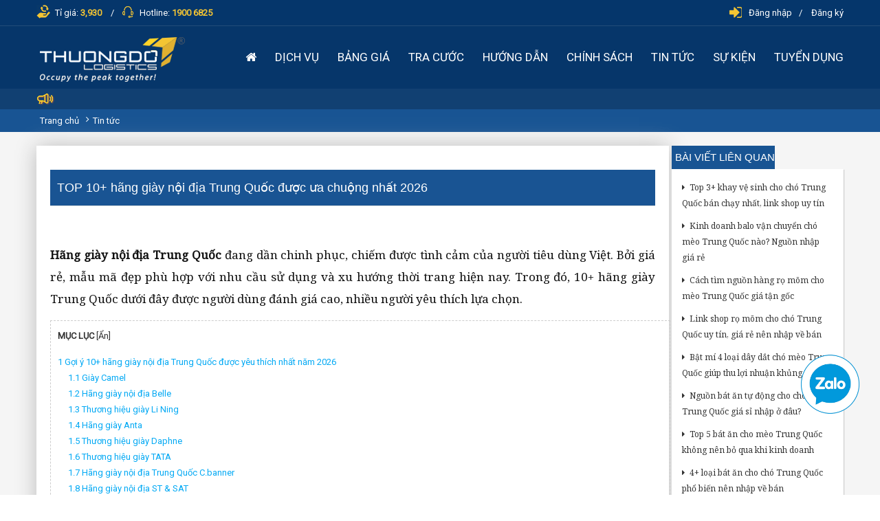

--- FILE ---
content_type: text/html; charset=utf-8
request_url: https://www.thuongdo.com/giay-trung-quoc-chinh-hang
body_size: 18446
content:
<!DOCTYPE html PUBLIC "-//W3C//DTD XHTML+RDFa 1.0//EN"
  "http://www.w3.org/MarkUp/DTD/xhtml-rdfa-1.dtd">
<html xmlns="http://www.w3.org/1999/xhtml" xml:lang="vi" version="XHTML+RDFa 1.0" dir="ltr"
  xmlns:content="http://purl.org/rss/1.0/modules/content/"
  xmlns:dc="http://purl.org/dc/terms/"
  xmlns:foaf="http://xmlns.com/foaf/0.1/"
  xmlns:og="http://ogp.me/ns#"
  xmlns:rdfs="http://www.w3.org/2000/01/rdf-schema#"
  xmlns:sioc="http://rdfs.org/sioc/ns#"
  xmlns:sioct="http://rdfs.org/sioc/types#"
  xmlns:skos="http://www.w3.org/2004/02/skos/core#"
  xmlns:xsd="http://www.w3.org/2001/XMLSchema#">

<head profile="http://www.w3.org/1999/xhtml/vocab">
  <title>TOP 10 các hãng giày nội địa Trung Quốc được ưa chuộng nhất 2026</title>
		<meta http-equiv="Content-Type" content="text/html; charset=utf-8" />
<link rel="canonical" href="/giay-trung-quoc-chinh-hang" />
<link rel="shortlink" href="/node/1515" />
<link rel="shortcut icon" href="https://www.thuongdo.com/sites/default/files/48icon.ico" type="image/vnd.microsoft.icon" />
<meta name="revisit-after" content="1 ngày" />
<meta property="fb:app_id" content="1883942085176180" />
<meta name="googlebot" content="all, index, follow" />
<meta name="msnbot" content="index, follow" />
<meta name="robots" content="noodp,index, follow" />
<meta http-equiv="content-language" content="vi" />
<meta property="og:type" content="website" />
<meta property="article:author" content="https://www.facebook.com/thuongdogroup?fref=ts" />
<meta property="og:url" content="https://www.thuongdo.com/giay-trung-quoc-chinh-hang" />
<meta name="original-source" content="https://www.thuongdo.com" />
<meta name="description" content="Các sản phẩm giày nội địa Trung cực kỳ được yêu thích bởi mẫu mã đa dạng, giá thành rẻ và chất lượng. Dưới đây là top 10 hãng giày nội địa Trung Quốc được ưa chuộng nhất hiện nay mà Thương Đô tổng hợp được. " />
<meta name="keywords" content="giày nội địa Trung Quốc" />
<link rel="canonical" href="https://www.thuongdo.com/giay-trung-quoc-chinh-hang" />
<meta property="og:image" content="https://www.thuongdo.com/sites/default/files/field/image/giay-trung-quoc-chinh-hang-1.jpg" />
<meta property="og:title" content="TOP 10 các hãng giày nội địa Trung Quốc được ưa chuộng nhất 2026" />
<meta property="og:description" content="Các sản phẩm giày nội địa Trung cực kỳ được yêu thích bởi mẫu mã đa dạng, giá thành rẻ và chất lượng. Dưới đây là top 10 hãng giày nội địa Trung Quốc được ưa chuộng nhất hiện nay mà Thương Đô tổng hợp được. " />
		<script src="https://www.thuongdo.com/sites/all/themes/giaodiennguoidung/js/socket.io.js" type="text/javascript"></script>
    <link href="https://fonts.googleapis.com/css?family=Roboto|Roboto+Condensed&display=swap" rel="preload stylesheet" as="style" crossorigin="anonymous"/>
    <link rel="chrome-webstore-item" href="https://chrome.google.com/webstore/detail/fcicepgmmbpfkknccafappindadbgcpg" />
    <link href="https://fonts.googleapis.com/css?family=Noto+Serif&display=swap" rel="preload stylesheet" as="style" crossorigin="anonymous"/>
    <link type="text/css" rel="stylesheet" href="https://www.thuongdo.com/sites/default/files/css/css_xE-rWrJf-fncB6ztZfd2huxqgxu4WO-qwma6Xer30m4.css" media="all" />
<link type="text/css" rel="stylesheet" href="https://www.thuongdo.com/sites/default/files/css/css_6H-STJ6cp2RBVk87hHjhYLYmXedNqh4f_8XFgz9Smik.css" media="all" />
<link type="text/css" rel="stylesheet" href="https://www.thuongdo.com/sites/default/files/css/css_pOxnRpYJrqMfvDlLNXLaFNOpu9phDeiJ_GdiO6lo2lk.css" media="all" />
<link type="text/css" rel="stylesheet" href="https://www.thuongdo.com/sites/default/files/css/css_jtNEf-DVDD6XNuz0SL_Vq8uSeUyOwtvaoMT_uKlz3Q4.css" media="all" />
        <!-- Facebook Pixel Code -->
<script>
!function(f,b,e,v,n,t,s)
{if(f.fbq)return;n=f.fbq=function(){n.callMethod?
n.callMethod.apply(n,arguments):n.queue.push(arguments)};
if(!f._fbq)f._fbq=n;n.push=n;n.loaded=!0;n.version='2.0';
n.queue=[];t=b.createElement(e);t.async=!0;
t.src=v;s=b.getElementsByTagName(e)[0];
s.parentNode.insertBefore(t,s)}(window, document,'script',
'https://connect.facebook.net/en_US/fbevents.js');
fbq('init', '1300394569987936');
fbq('track', 'PageView');
</script>
<noscript><img height="1" width="1" style="display:none"
src="https://www.facebook.com/tr?id=1300394569987936&ev=PageView&noscript=1"
/></noscript>
<!-- End Facebook Pixel Code -->

<!-- Facebook Pixel Code -->
<script>
!function(f,b,e,v,n,t,s)
{if(f.fbq)return;n=f.fbq=function(){n.callMethod?
n.callMethod.apply(n,arguments):n.queue.push(arguments)};
if(!f._fbq)f._fbq=n;n.push=n;n.loaded=!0;n.version='2.0';
n.queue=[];t=b.createElement(e);t.async=!0;
t.src=v;s=b.getElementsByTagName(e)[0];
s.parentNode.insertBefore(t,s)}(window, document,'script',
'https://connect.facebook.net/en_US/fbevents.js');
fbq('init', '345617853272695');
fbq('track', 'PageView');
</script>
<noscript><img height="1" width="1" style="display:none"
src="https://www.facebook.com/tr?id=345617853272695&ev=PageView&noscript=1"
/></noscript>
<!-- End Facebook Pixel Code -->

<!-- Facebook Pixel Code -->
<script>
!function(f,b,e,v,n,t,s)
{if(f.fbq)return;n=f.fbq=function(){n.callMethod?
n.callMethod.apply(n,arguments):n.queue.push(arguments)};
if(!f._fbq)f._fbq=n;n.push=n;n.loaded=!0;n.version='2.0';
n.queue=[];t=b.createElement(e);t.async=!0;
t.src=v;s=b.getElementsByTagName(e)[0];
s.parentNode.insertBefore(t,s)}(window, document,'script',
'https://connect.facebook.net/en_US/fbevents.js');
fbq('init', '2576325132663994');
fbq('track', 'PageView');
</script>
<noscript><img height="1" width="1" style="display:none"
src="https://www.facebook.com/tr?id=2576325132663994&ev=PageView&noscript=1"
/></noscript>
<!-- End Facebook Pixel Code -->

<!-- Global site tag (gtag.js) - Google Analytics -->
<script async src="https://www.googletagmanager.com/gtag/js?id=G-KLWC6MLBGL"></script>
<script>
  window.dataLayer = window.dataLayer || [];
  function gtag(){dataLayer.push(arguments);}
  gtag('js', new Date());

  gtag('config', 'G-KLWC6MLBGL');
</script>


<!-- Google Tag Manager -->
<script>(function(w,d,s,l,i){w[l]=w[l]||[];w[l].push({'gtm.start':
new Date().getTime(),event:'gtm.js'});var f=d.getElementsByTagName(s)[0],
j=d.createElement(s),dl=l!='dataLayer'?'&l='+l:'';j.async=true;j.src=
'https://www.googletagmanager.com/gtm.js?id='+i+dl;f.parentNode.insertBefore(j,f);
})(window,document,'script','dataLayer','GTM-KXPGDW6D');</script>
<!-- End Google Tag Manager -->

<!-- Meta Pixel Code -->
<script>
!function(f,b,e,v,n,t,s)
{if(f.fbq)return;n=f.fbq=function(){n.callMethod?
n.callMethod.apply(n,arguments):n.queue.push(arguments)};
if(!f._fbq)f._fbq=n;n.push=n;n.loaded=!0;n.version='2.0';
n.queue=[];t=b.createElement(e);t.async=!0;
t.src=v;s=b.getElementsByTagName(e)[0];
s.parentNode.insertBefore(t,s)}(window, document,'script',
'https://connect.facebook.net/en_US/fbevents.js');
fbq('init', '983848180541873');
fbq('track', 'PageView');
</script>
<noscript><img height="1" width="1" style="display:none"
src="https://www.facebook.com/tr?id=983848180541873&ev=PageView&noscript=1"
/></noscript>
<!-- End Meta Pixel Code -->

<!-- Google Tag Manager -->
<script>(function(w,d,s,l,i){w[l]=w[l]||[];w[l].push({'gtm.start':
new Date().getTime(),event:'gtm.js'});var f=d.getElementsByTagName(s)[0],
j=d.createElement(s),dl=l!='dataLayer'?'&l='+l:'';j.async=true;j.src=
'https://www.googletagmanager.com/gtm.js?id='+i+dl;f.parentNode.insertBefore(j,f);
})(window,document,'script','dataLayer','GTM-KXPGDW6D');</script>
<!-- End Google Tag Manager -->


<!-- Google Tag Manager -->
<script>(function(w,d,s,l,i){w[l]=w[l]||[];w[l].push({'gtm.start':
new Date().getTime(),event:'gtm.js'});var f=d.getElementsByTagName(s)[0],
j=d.createElement(s),dl=l!='dataLayer'?'&l='+l:'';j.async=true;j.src=
'https://www.googletagmanager.com/gtm.js?id='+i+dl;f.parentNode.insertBefore(j,f);
})(window,document,'script','dataLayer','GTM-T47CBMRZ');</script>
<!-- End Google Tag Manager -->	<meta name="cystack-verification" content="fac5075a8c00ceba1a55b9e74581f857" />
    <meta name="google-site-verification" content="K4NCbe6B5br-qb8UrhHd7ef7aSBsQCIcbLJnCrEg97I" />
</head>
<body class="html not-front not-logged-in no-sidebars page-node page-node- page-node-1515 node-type-article  " >
  <div class="olay-css" style="display: none;"></div>
    <header class="block-clear block-both">
    
<div class="header-top block-clear block-both">
	<div class="container">
		<div class="header-top-left">
			<span class="exchange-current">
				<span class="icon"></span>Tỉ giá: <b>3,930</b>
			</span>
			<span class="hotline">
				<span class="icon"></span> Hotline: <b>1900 6825</b>
			</span>
		</div>
		<ul class="header-top-right">
                            <span class="icon"></span>
				<li class="dang-nhap"><a href="https://id.thuongdo.com/login">Đăng nhập</a></li>
				<li><a href="https://id.thuongdo.com/register">Đăng ký</a></li>
            		</ul>
	</div>
    
</div>
<div class="header-center block-both">
	<div class="container">
		            <div class="logo"><a href="https://www.thuongdo.com" class="shiner" rel="nofollow"><img src="https://www.thuongdo.com/sites/default/files/quangcao/logo_3.png" alt= "Nhập hàng Trung Quốc - THƯƠNG ĐÔ LOGISTICS" title = "Nhập hàng Trung Quốc - THƯƠNG ĐÔ LOGISTICS" /></a></div>
        		            <nav class="menu-main block-clear">
                <ul><li class="item item-49950 Trang chủ 698   ">
                                    <a href="/" title="Trang chủ" rel="" class="parent"><i class="fa fa-home" aria-hidden="true"></i></a>
                                  </li><li class="item item-49951 Dịch vụ 432  last-below ">
                                    <a href="/dich-vu" title="Dịch vụ" rel="" class="parent"><span class="icon"></span>Dịch vụ</a><ul><li class="first-below ">
                                            <a href="/dat-hang-trung-quoc" title="DỊCH VỤ ĐẶT HÀNG TRUNG QUỐC">DỊCH VỤ ĐẶT HÀNG TRUNG QUỐC</a>
                                            <ul><li class=""><a href="/dat-hang-quang-chau" title="node/234">Đặt hàng Quảng Châu</a></li><li class=""><a href="/dat-hang-taobao" title="node/230">Đặt Hàng TaoBao</a></li><li class=""><a href="/dat-hang-1688" title="node/232">Đặt Hàng 1688</a></li><li class=""><a href="/dat-hang-alibaba" title="node/233">Đặt hàng Alibaba</a></li><li class="last"><a href="/dat-hang-tmall" title="node/231">Đặt hàng Tmall</a></li></ul>
                                           </li><li class=" ">
                                            <a href="/van-chuyen-hang-trung-quoc" title="VẬN CHUYỂN HÀNG TRUNG QUỐC">VẬN CHUYỂN HÀNG TRUNG QUỐC</a>
                                            <ul><li class=""><a href="/van-chuyen-hang-quang-chau" title="node/235">Vận chuyển hàng Quảng Châu</a></li><li class=""><a href="https:/www.thuongdo.com" title="https:/www.thuongdo.com">Vận chuyển đường bộ</a></li><li class=""><a href="https://www.thuongdo.com/" title="https://www.thuongdo.com/">Vận chuyển đường hàng không</a></li><li class=""><a href="https://www.thuongdo.com/" title="https://www.thuongdo.com/">Vận chuyển đường sắt</a></li><li class="last"><a href="https://www.thuongdo.com" title="https://www.thuongdo.com">Vận chuyển đường thuỷ</a></li></ul>
                                           </li><li class=" ">
                                            <a href="/ghep-nhom-danh-hang-quang-chau-trung-quoc-tiet-kiem-chi-phi" title="GHÉP NHÓM ĐÁNH HÀNG">GHÉP NHÓM ĐÁNH HÀNG</a>
                                            <ul><li class="last"><a href="/dich-vu-phien-dich-khach-san-thuong-do-logistics" title="node/23">Phiên dịch, đặt vé tàu, máy bay...</a></li></ul>
                                           </li><li class=" ">
                                            <a href="/dich-vu-doi-tien-chuyen-tien-trung-quoc-viet-nam-ty-gia-nhan-dan-te-cny-rmb" title="Dịch vụ đổi tiền, chuyển tiền Trung Quốc, nạp tiền ví Alipay">Dịch vụ đổi tiền, chuyển tiền Trung Quốc, nạp tiền ví Alipay</a>
                                            
                                           </li><li class=" last-below">
                                            <a href="/dich-vu-kiem-dem" title="DỊCH VỤ GIA TĂNG">DỊCH VỤ GIA TĂNG</a>
                                            <ul><li class=""><a href="https://www.thuongdo.com/bang-gia-dich-vu#bang-gia-chi-phi" title="https://www.thuongdo.com/bang-gia-dich-vu#bang-gia-chi-phi">Dịch vụ bảo hiểm hàng hoá</a></li><li class=""><a href="https://www.thuongdo.com/bang-gia-dich-vu#bang-gia-phi-kiem-dem" title="https://www.thuongdo.com/bang-gia-dich-vu#bang-gia-phi-kiem-dem">Dịch vụ kiểm đếm</a></li><li class="last"><a href="https://www.thuongdo.com/bang-gia-dich-vu#bang-gia-phi-dong-go" title="https://www.thuongdo.com/bang-gia-dich-vu#bang-gia-phi-dong-go">Dịch vụ đóng hàng</a></li></ul>
                                           </li></ul>
                                  </li><li class="item item-49952 BẢNG GIÁ 433  last-below ">
                                    <a href="/bang-gia-dich-vu" title="BẢNG GIÁ" rel="" class="parent"><span class="icon"></span>BẢNG GIÁ</a><ul><li class="first-below ">
                                            <a href="/bang-gia-dich-vu" title="Bảng giá dịch vụ đặt hàng Trung Quốc">Bảng giá dịch vụ đặt hàng Trung Quốc</a>
                                            
                                           </li><li class=" ">
                                            <a href="/bang-gia-ky-gui-hang" title="Bảng giá vận chuyển Trung Quốc - Việt Nam">Bảng giá vận chuyển Trung Quốc - Việt Nam</a>
                                            
                                           </li><li class=" ">
                                            <a href="/bang-gia-quang-chau" title="Bảng giá vận chuyển Quảng Châu về Việt Nam">Bảng giá vận chuyển Quảng Châu về Việt Nam</a>
                                            
                                           </li><li class=" last-below">
                                            <a href="/dich-vu-doi-tien-chuyen-tien-trung-quoc-viet-nam-ty-gia-nhan-dan-te-cny-rmb" title="Bảng giá dịch vụ chuyển tiền">Bảng giá dịch vụ chuyển tiền</a>
                                            
                                           </li></ul>
                                  </li><li class="item item-49953 Tra cước 3031   ">
                                    <a href="/tra-cuoc" title="Tra cước" rel="" class="parent"><span class="icon"></span>Tra cước</a>
                                  </li><li class="item item-49954 Hướng dẫn 431  last-below ">
                                    <a href="/huong-dan" title="Hướng dẫn" rel="" class="parent"><span class="icon"></span>Hướng dẫn</a><ul><li class="first-below ">
                                            <a href="/huong-dan-tao-don-hang" title="Hướng dẫn tạo đơn đặt hàng">Hướng dẫn tạo đơn đặt hàng</a>
                                            
                                           </li><li class=" ">
                                            <a href="/taobao-1688-tmall-alibaba" title="Hướng dẫn tìm nguồn hàng trên Taobao 1688">Hướng dẫn tìm nguồn hàng trên Taobao 1688</a>
                                            
                                           </li><li class=" ">
                                            <a href="/cong-cu-dat-hang" title="Cài đặt công cụ đặt hàng">Cài đặt công cụ đặt hàng</a>
                                            
                                           </li><li class=" ">
                                            <a href="/huong-dan-dang-ky-dang-nhap-tai-khoan" title="Hướng dẫn đăng ký, đăng nhập tài khoản">Hướng dẫn đăng ký, đăng nhập tài khoản</a>
                                            
                                           </li><li class=" ">
                                            <a href="/ky-gui-hang-trung-quoc" title="Hướng dẫn tạo đơn ký gửi hàng">Hướng dẫn tạo đơn ký gửi hàng</a>
                                            
                                           </li><li class=" ">
                                            <a href="/huong-dan-dat-coc-don-hang" title="Thanh toán/đặt cọc đơn hàng">Thanh toán/đặt cọc đơn hàng</a>
                                            
                                           </li><li class=" last-below">
                                            <a href="/huong-dan-nap-tien-vao-tai-khoan-khach-hang-cua-thuong-do" title="Hướng dẫn nạp tiền vào tài khoản khách hàng">Hướng dẫn nạp tiền vào tài khoản khách hàng</a>
                                            
                                           </li></ul>
                                  </li><li class="item item-49955 CHÍNH SÁCH 782  last-below ">
                                    <a href="/cau-hoi-thuong-gap-td" title="CHÍNH SÁCH" rel="" class="parent"><span class="icon"></span>CHÍNH SÁCH</a><ul><li class="first-below ">
                                            <a href="/cau-hoi-thuong-gap-td" title="Câu hỏi thường gặp">Câu hỏi thường gặp</a>
                                            
                                           </li><li class=" ">
                                            <a href="/chinh-sach-giai-quyet-khieu-nai-0" title="Chính sách khiếu nại">Chính sách khiếu nại</a>
                                            
                                           </li><li class=" ">
                                            <a href="/quy-dinh-ve-ky-gui-hang" title="Quy định về hàng ký gửi">Quy định về hàng ký gửi</a>
                                            
                                           </li><li class=" ">
                                            <a href="/chinh-sach-bao-mat-thong-tin-thanh-vien" title="Chính sách bảo mật">Chính sách bảo mật</a>
                                            
                                           </li><li class=" last-below">
                                            <a href="/chinh-sach-dat-hang-trong-vong-12-gio" title="Thông báo cập nhật chính sách">Thông báo cập nhật chính sách</a>
                                            
                                           </li></ul>
                                  </li><li class="item item-49956 TIN TỨC 1685   ">
                                    <a href="/tin-tuc" title="TIN TỨC" rel="" class="parent"><span class="icon"></span>TIN TỨC</a>
                                  </li><li class="item item-49957 SỰ KIỆN 2153   ">
                                    <a href="/su-kien" title="SỰ KIỆN" rel="" class="parent"><span class="icon"></span>SỰ KIỆN</a>
                                  </li><li class="item item-49958 TUYỂN DỤNG 1299   ">
                                    <a href="/tuyen-dung" title="TUYỂN DỤNG" rel="" class="parent"><span class="icon"></span>TUYỂN DỤNG</a>
                                  </li></ul>            </nav>
        	</div>
</div>
<div class="header-bottom block-clear block-both">
	<div class="container">
		<span class="icon"></span>
        	</div>
</div></header>
<div class="main block-both">
            <div class="breadcrumb"><div class="container"><a href="/">Trang chủ</a><i class="fa fa-angle-right" aria-hidden="true"></i><a href="/tin-tuc">Tin tức</a></div></div>        <div class="container">
            <div class="content-item">
                <div class="group-content">
                          <div class="bai-viet-detail">
                <h1 class="title">TOP 10+ hãng giày nội địa Trung Quốc được ưa chuộng nhất 2026</h1>
        <div class="social-item">
            <div class="fb-like" data-href="http://www.thuongdo.com//giay-trung-quoc-chinh-hang" data-width="100" data-layout="button_count" data-action="like" data-show-faces="true" data-share="true"></div>
            <div class="g-plusone" data-size="medium"></div>
        </div>
                    <div class="lead"><p class="rtejustify"><strong>Hãng giày nội địa Trung Quốc </strong>đang dần chinh phục, chiếm được tình cảm của người tiêu dùng Việt. Bởi giá rẻ, mẫu mã đẹp phù hợp với nhu cầu sử dụng và xu hướng thời trang hiện nay. Trong đó, 10+ hãng giày Trung Quốc dưới đây được người dùng đánh giá cao, nhiều người yêu thích lựa chọn.</p>
</div>
                                                        <div class="muc-luc-block block">
                    <p class="toc_title">Mục Lục <span class="toc_toggle">[<a href="#">Ẩn</a>]</span></p>
                    <ul><li><a href="#Goiy10+hanggiaynoidiaTrungQuocduocyeuthichnhatnam2026">1 Gợi ý 10+ hãng giày nội địa Trung Quốc được yêu thích nhất năm 2026</a><ul><li><a href="#GiayCamel">1.1 Giày Camel</a></li><li><a href="#HanggiaynoidiaBelle">1.2 Hãng giày nội địa Belle</a></li><li><a href="#ThuonghieugiayLiNing">1.3 Thương hiệu giày Li Ning</a></li><li><a href="#HanggiayAnta">1.4 Hãng giày Anta</a></li><li><a href="#ThuonghieugiayDaphne">1.5 Thương hiệu giày Daphne</a></li><li><a href="#ThuonghieugiayTATA">1.6 Thương hiệu giày TATA</a></li><li><a href="#HanggiaynoidiaTrungQuocC.banner">1.7 Hãng giày nội địa Trung Quốc C.banner</a></li><li><a href="#HanggiaynoidiaST&amp;SAT">1.8 Hãng giày nội địa ST &amp; SAT</a></li><li><a href="#ThuonghieugiayRedDragonfly(Chuonchuondo)">1.9 Thương hiệu giày Red Dragonfly (Chuồn chuồn đỏ)</a></li><li><a href="#HanggiaynoidiaKISSCAT">1.10 Hãng giày nội địa KISSCAT</a></li><li><a href="#MotsothuonghieugiaynoidiaTrungQuockhac">1.11 Một số thương hiệu giày nội địa Trung Quốc khác</a></li></ul></li><li><a href="#LinkshopordergiaynoidiaTrungchinhhangchoban">2 Link shop order giày nội địa Trung chính hãng cho bạn</a></li></ul>
                </div>
                        <div class="noi-dung"><h2 class="rtejustify" id="Goiy10+hanggiaynoidiaTrungQuocduocyeuthichnhatnam2026"><strong>Gợi ý 10+ hãng giày nội địa Trung Quốc được yêu thích nhất năm 2026</strong></h2>    <p class="rtejustify">Các hãng giày nội địa của Trung Quốc đa phần có giá thành rất rẻ, nhưng chất lượng lại tương đương như các thương hiệu giày lớn của thế giới như Nike, Adidas, Converse.... Bên cạnh đó, nhiều mẫu giày Trung Quốc còn đa dạng về màu sắc, mẫu mã cho người mua hàng và các nhà buôn thoải mái lựa chọn nhập về kinh doanh.&nbsp;</p>    <h3 class="rtejustify" id="GiayCamel"><strong>Giày Camel</strong></h3>    <p class="rtecenter"><img alt="Một số mẫu giày da nam mới nhất của thương hiệu Camel" src="/sites/default/files/u136057/giay-trung-quoc-chinh-hang-2.jpg" style="height:540px; width:800px" /></p>    <p class="rtecenter"><em>Một số mẫu giày da nam mới nhất của thương hiệu Camel</em></p>    <p class="rtejustify">Camel là một trong những sản phẩm thuộc công ty TNHH quần áo Camel Quảng Đông. Thành lập từ năm 2005, cho đến nay đây là hãng<strong> giày nam</strong> nội địa Trung Quốc được ưa chuộng nhất hiện nay.&nbsp;</p>    <p class="rtejustify">Camel tập trung vào dòng sản phẩm giày <strong>da</strong> cho nam giới, đối tượng khách hàng hướng đến là khách hàng<strong> cao lớn</strong> và giúp nâng tầm vóc dáng hiệu quả cho nam giới. Điểm cộng của giày da thương hiệu Camel là chất lượng đảm bảo, giá thành phù hợp với mọi đối tượng khách hàng. Ngoài sản phẩm chủ lực là giày da, thương hiệu giày nội địa Trung Quốc Camel còn phát triển thêm rất nhiều sản phẩm khác nhau như giày thể thao, dép, boot…</p>    <ul>  	<li>  	<p class="rtejustify">Link mua hàng trên Tmall: <a href="https://luotuo.tmall.com/" rel="nofollow" target="_blank">https://luotuo.tmall.com/</a>&nbsp;</p>  	</li>  </ul>    <h3 class="rtejustify" id="HanggiaynoidiaBelle"><strong>Hãng giày nội địa Belle</strong></h3>    <p class="rtejustify">Belle là thương hiệu<strong> giày nữ </strong>hàng đầu của New Belle Shoes có trụ sở chính đặt tại Shenzhen, Quảng Đông. Ra đời từ năm 1991 cho đến nay Belle có 12 năm đứng đầu về doanh số bán hàng giày nữ tại Trung Quốc và đứng vị trí đầu tiên trong số các nhà bán lẻ trên toàn cầu.</p>    <p class="rtejustify">Các sản phẩm giày nữ tại Belle luôn hướng đến những mẫu giày dép <strong>thời trang, thanh lịch</strong> và dễ phối đồ cho chị em phụ nữ. Ngoài giày dép, Belle&nbsp; cũng phát triển thêm một số sản phẩm dành cho cả nam và nữ như thắt lưng, ví da, ví đựng&nbsp; danh thiếp, mỹ phẩm...</p>    <h3 class="rtejustify" id="ThuonghieugiayLiNing"><strong>Thương hiệu giày Li Ning</strong></h3>    <p class="rtecenter"><img alt="Li Ning chuyên sản xuất và phân phối các sản phẩm giày, quần áo thể thao" src="/sites/default/files/u136057/giay-trung-quoc-chinh-hang-3.jpg" style="height:539px; width:800px" /></p>    <p class="rtecenter"><em>Li Ning chuyên sản xuất và phân phối các sản phẩm giày, quần áo thể thao</em></p>    <p class="rtejustify">Li Ning là thương hiệu giày nổi tiếng của Trung Quốc thuộc công ty Li Ning - công ty chuyên thiết kế và sản xuất <strong>giày thể thao</strong>. Hơn 20 năm hoạt động Li Ning đã từng bước khẳng định vị thế và trở thành thương hiệu giày thể thao quốc tế <strong>hàng đầu</strong> đại diện cho Trung Quốc.</p>    <p class="rtejustify">Sở dĩ có được thành tựu như ngày hôm nay là do Li Ning có hệ thống tiếp thị cực kỳ tốt. Từ việc xây dựng các cửa hàng nhượng quyền ở thị trường nội địa, cho đến việc tài thường xuyên tài trợ cho các đoàn thể thao Trung Quốc tham dự các giải đấu lớn trên trường quốc tế.&nbsp;</p>    <p class="rtejustify">Đa phần các sản phẩm giày dép Li Ning đều được công ty trực tiếp thiết kế, sản xuất, phân phối và bán lẻ trên thị trường. Các sản phẩm của công ty rất <strong>đa dạng</strong> bao gồm các sản phẩm giày thể thao sử dụng cho bóng đá, bóng rổ, bóng chuyền, chạy bộ….bên cạnh đó còn có các mẫu giày dùng cho mục đích&nbsp; giải trí, sản xuất quần áo, phụ kiện. Với sự phát triển vượt bậc của mình, tính đến năm 2011, Li Ning có mạng lưới phân phối lên đến 8.255 cửa hàng ở Trung Quốc và nhiều cửa hàng lớn phân bố khắp các nước Châu Âu, Châu , Đông Nam&nbsp; Á…</p>    <ul>  	<li>  	<p class="rtejustify">Link shop giày Lin Ning trên Tmall: <a href="https://lining.tmall.com/" rel="nofollow" target="_blank">https://lining.tmall.com/</a>&nbsp;</p>  	</li>  </ul>    <h3 class="rtejustify" id="HanggiayAnta"><strong>Hãng giày Anta</strong></h3>    <p class="rtecenter"><img alt="Anta luôn có những mẫu giày thể thao cá tính và bắt trend" src="/sites/default/files/u136057/giay-trung-quoc-chinh-hang-4.jpg" style="height:502px; width:800px" /></p>    <p class="rtecenter"><em>Anta luôn có những mẫu giày thể thao cá tính và bắt trend</em></p>    <p class="rtejustify">Anta được thành lập tại Trung Quốc vào những năm 1990. Đây là một thương hiệu chuyên sản xuất và phân phối các sản phẩm giày thể thao chuyên nghiệp với<em> </em><strong>chi phí hợp lý</strong>. Với nguồn lực tài trợ mạnh mẽ, giá trị thương hiệu và khả năng nghiên cứu phát triển, Anta đã trở thành một trong những thương hiệu <strong>giày và phụ kiện </strong>thể thao hàng đầu tại Trung Quốc.&nbsp;</p>    <p class="rtejustify">Hãng giày nội địa Trung Quốc này nổi tiếng với dòng sản phẩm giày dép liên quan đến chạy, bóng rổ và tập luyện toàn diện. Hiện tại, các cửa hàng phân phối của Anta được phủ sóng rộng trên khắp các thành phố hạng hai và hạng ba ở Trung Quốc.</p>    <ul>  	<li>  	<p class="rtejustify">Link mua giày Anta trên Tmall: <a href="https://anta.tmall.com/" rel="nofollow" target="_blank">https://anta.tmall.com/</a>&nbsp;</p>  	</li>  </ul>    <div class="notice" style="padding: 10px 15px; line-height: 30px; border-radius: 10px; margin: 10px auto; background: rgb(255 177 49); border: 2px dashed #f3c532; text-align: center;"><strong>&gt;&gt; Xem thêm: </strong><a href="https://www.thuongdo.com/size-giay-trung-quoc">Cách đo kích thước giày Trung Quốc chuẩn nhất</a></div>    <h3 class="rtejustify" id="ThuonghieugiayDaphne"><strong>Thương hiệu giày Daphne</strong></h3>    <p class="rtecenter"><img alt="Giày của thương hiệu Daphne luôn có sự đa dạng về mẫu mã, kiểu dáng" src="/sites/default/files/u136057/giay-trung-quoc-chinh-hang-5.jpg" style="height:472px; width:800px" /></p>    <p class="rtecenter"><em>Giày của thương hiệu Daphne luôn có sự đa dạng về mẫu mã, kiểu dáng</em></p>    <p class="rtejustify">Là thương hiệu giày dép nổi tiếng của tập đoàn Daphne Investment (Group) Co., Ltd, Daphne ra đời vào năm. Nhờ lợi thế đội hình sản xuất tài giỏi, nhiều năm kinh nghiệm trong sáng tạo sản phẩm giày dép, Daphne luôn cho ra những mẫu giày&nbsp;<strong>đa dạng</strong> về mẫu mã và <strong>chất lượng</strong> tuyệt vời.</p>    <p class="rtejustify">Hiện tại, Daphne cho xây dựng được 7 nhà máy sản xuất giày với với thiết bị hiện đại và trình độ quản lý khoa học. Bên cạnh đó là 8 xí nghiệp phụ trợ nguyên phụ liệu giày trong cả nước. Cùng với đó là dây chuyền sản xuất tiên tiến làm giảm <strong>chi phí thấp </strong>nhưng có khả khả năng xuất sản phẩm đa dạng và chất lượng.</p>    <p class="rtejustify">Các sản phẩm của Daphne chủ yếu là giày dép dành cho nữ được thiết kế <strong>chắc chắn, thoải mái</strong> nhưng vẫn mang tính ứng dụng cao trong cuộc sống. Ngoài giày dép, hãng còn sản xuất rất nhiều sản phẩm như: Túi xách, ví, kính mắt...với kiểu dáng và mẫu mã đa dạng.</p>    <ul>  	<li>  	<p class="rtejustify">Link thương hiệu giày Daphne trên Tmall: <a href="https://daphnejc.tmall.com/" rel="nofollow" target="_blank">https://daphnejc.tmall.com/</a>&nbsp;</p>  	</li>  </ul>    <h3 class="rtejustify" id="ThuonghieugiayTATA"><strong>Thương hiệu giày TATA</strong></h3>    <p class="rtecenter"><img alt="Giày Tata phù hợp với chị em phụ nữ trong độ tuổi từ 20 - 35" src="/sites/default/files/u136057/giay-trung-quoc-chinh-hang-6.jpg" style="height:401px; width:800px" /></p>    <p class="rtecenter"><em>Giày Tata phù hợp với chị em phụ nữ trong độ tuổi từ 20 - 35</em></p>    <p class="rtejustify">Giày nữ Tata là thương hiệu giày<strong> da nữ</strong> nổi tiếng trực thuộc Công ty TNHH New Belle Footwear (trụ sở tại Shenzhen). Giày nữ của Tata là những sản phẩm giày dép thời trang từ trung cấp đến sản phẩm cao cấp dành cho chị em ở độ tuổi <strong>20-35</strong>.</p>    <p class="rtejustify">Các mẫu giày da thuộc thương hiệu Tata được sản xuất từ những nhà thiết kế nổi tiếng, có tay nghề cao. Người mua hàng có thể tìm được rất<strong> nhiều mẫu</strong> giày da nữ, boot, dép thể thao...với kiểu dáng, màu sắc khác nhau. Bên cạnh đó, nhờ công nghệ hiện đại, quy trình sản xuất thông minh nên không chỉ đảm bảo được chất lượng mà<strong> giá thành vừa phải</strong> phù&nbsp;hợp với túi tiền của người tiêu dùng.</p>    <ul>  	<li>  	<p class="rtejustify">Link mua giày hiệu Tata trên Tmall: <a href="https://tata.tmall.com/" rel="nofollow" target="_blank">https://tata.tmall.com/</a>&nbsp;</p>  	</li>  </ul>    <h3 class="rtejustify" id="HanggiaynoidiaTrungQuocC.banner">Hãng giày nội địa Trung Quốc C.banner</h3>    <p class="rtecenter"><img alt="Giày C.banner là mẫu giày được rất nhiều quý cô công sở lựa chọn" src="/sites/default/files/u136057/giay-trung-quoc-chinh-hang-7.jpg" style="height:528px; width:800px" /></p>    <p class="rtecenter"><em>Giày C.banner là mẫu giày được rất nhiều quý cô công sở lựa chọn</em></p>    <p class="rtejustify">C.banner là thương hiệu giày được thành lập năm 1995, các mẫu giày của C.banner đều đi theo <strong>xu hướng Milan</strong> và bám sát xu hướng thời trang thế giới. Trong suốt những năm tháng phát triển C.banner luôn mong muốn mang đến những sản phẩm giày dép<strong> chất lượng</strong> và thoải mái cho chị em phụ nữ.</p>    <p class="rtejustify">Phong cách thiết kế của giày C.BANNER thường là những mẫu giày đơn giản, <strong>thoải mái</strong> và tràn đầy sức sống trẻ trung, mang đậm phong cách Châu Âu. Người mua hàng và chủ shop có thể tìm được rất nhiều sản phẩm giày nam, nữ với kiểu dáng, size số và màu sắc <strong>độc đáo</strong>.</p>    <ul>  	<li>  	<p class="rtejustify">Link mua giày C.Banner trên Tmall: <a href="https://cbanner.tmall.com/" rel="nofollow" target="_blank">https://cbanner.tmall.com/</a>&nbsp;</p>  	</li>  </ul>    <h3 class="rtejustify" id="HanggiaynoidiaST&amp;SAT"><strong>Hãng giày nội địa ST &amp; SAT</strong></h3>    <p class="rtecenter"><img alt="Mẫu giày ST &amp; SAT tạo sự thoải mái, trẻ trung và tự tin hơn" src="/sites/default/files/u136057/giay-trung-quoc-chinh-hang-8.jpg" style="height:459px; width:800px" /></p>    <p class="rtecenter"><em>Mẫu giày ST &amp; SAT tạo sự thoải mái, trẻ trung và tự tin hơn</em></p>    <p class="rtejustify">Hãng giày nội địa Trung Quốc ST &amp; SAT thuộc công ty TNHH Foshan Saturday Footwear Co., Ltd. Đây được xem là thương hiệu giày <strong>hàng đầu </strong>của Trung Quốc. Các sản phẩm của công ty bao gồm các mẫu giày cao gót, giày bệt, boot… dành cho chị em ở độ tuổi từ <strong>22-35</strong>. Các mẫu giày của ST &amp; SAT được thiết kế từ đội ngũ chuyên nghiệp đảm bảo các sản phẩm giày dép <strong>độc đáo</strong>, thời trang và không gò bó.&nbsp;</p>    <p class="rtejustify">Cho đến thời điểm hiện tại, ST &amp; SAT đã phát triển lên thành 12 chi nhánh, 30 văn phòng và 1.200 cửa hàng (quầy) hình ảnh thương hiệu ở Trung Quốc. Bên cạnh đó, có rất nhiều thương hiệu thuộc ST &amp; SAT quản lý như: "ST &amp; SAT" (Saturday), "FBL" (Fiberlier) và "SAFIYA" (Sophia), "MOOFFY", "Rizzo”....</p>    <ul>  	<li>  	<p class="rtejustify">Link mua giày ST &amp; SAT trên Tmall: <a href="https://stsat.tmall.com/" rel="nofollow" target="_blank">https://stsat.tmall.com/</a>&nbsp;</p>  	</li>  </ul>    <h3 class="rtejustify" id="ThuonghieugiayRedDragonfly(Chuonchuondo)"><strong>Thương hiệu giày Red Dragonfly (Chuồn chuồn đỏ)</strong></h3>    <p class="rtecenter"><img alt="Các mẫu Red Dragonfly có kiểu dáng đơn giản và dễ phối đồ" src="/sites/default/files/u136057/giay-trung-quoc-chinh-hang-9.jpg" style="height:449px; width:800px" /></p>    <p class="rtecenter"><em>Các mẫu&nbsp;Red Dragonfly có kiểu dáng đơn giản và dễ phối đồ</em></p>    <p class="rtejustify">Red Dragonfly Group ra đời năm 1995, đây là một thương hiệu giày da nổi tiếng tại Trung Quốc, các sản phẩm của hãng bao gồm giày nam, giày nữ ... được người tiêu dùng ưa chuộng bởi <strong>chất lượng</strong> tuyệt vời và cảm giác <strong>thoải mái</strong> khi mang.</p>    <p class="rtejustify">Các sản phẩm được cung cấp tại hệ thống Red Dragonfly rất<strong> đa dạng</strong> bao gồm các mẫu giày, dép cao gót, giày búp bê, giày thể thao… đủ kích thước, màu sắc. Hiện tại, Red Dragonfly đang sở hữu đến 8 trung tâm bán hàng, 43 văn phòng, hơn 2.000 cửa hàng trên khắp Trung Quốc.</p>    <ul>  	<li>  	<p class="rtejustify">Link mua giày Red Dragonfly trên Tmall: <a href="https://reddragonfly.tmall.com/" rel="nofollow" target="_blank">https://reddragonfly.tmall.com/</a>&nbsp;</p>  	</li>  </ul>    <h3 class="rtejustify" id="HanggiaynoidiaKISSCAT"><strong>Hãng giày nội địa KISSCAT</strong></h3>    <p class="rtecenter"><img alt="Một số mẫy giày, dép nữ bán chạy nhất hè 2021 của KISSCAT" src="/sites/default/files/u136057/giay-trung-quoc-chinh-hang-10.jpg" style="height:449px; width:800px" /></p>    <p class="rtecenter"><em>Một số mẫu&nbsp;giày, dép nữ bán chạy nhất hè 2025&nbsp;của KISSCAT</em></p>    <p class="rtejustify">Thương hiệu giày nội địa Trung Quốc KISSCAT được thành lập vào năm 1989 và đã phát triển thành một trong những thương hiệu giày&nbsp;từ trung cấp đến <strong>cao cấp</strong> của Trung Quốc. Thương hiệu KISSCAT cam kết cho chị em phụ nữ những mẫu giày<strong> thời trang, thanh lịch</strong>, chất lượng cao.</p>    <p class="rtejustify">Sau gần mười năm phát triển, mạng lưới thiết bị đầu cuối của thương hiệu KISSCAT đã phủ khắp hơn 130 thành phố thuộc 31 tỉnh thành của Trung Quốc. Từ 2002 - 2005, KISSCAT được xếp hạng là một trong số mười thương hiệu tiếp thị giày nữ hàng đầu của Trung Quốc được công bố vào năm 2003.&nbsp;</p>    <p class="rtejustify">Các sản phẩm trên KISSCAT cũng được sản xuất và phân phối rất<strong> đa dạng </strong>bao gồm giày thể thao, dép lưới, boot, giày cao gót...dành cho chị em phụ nữ. Tùy vào nhu cầu sử dụng mà chủ shop, người mua hàng có thể chọn được một mẫu giày phù hợp tại đây.</p>    <ul>  	<li>  	<p class="rtejustify">Link mua giày KISSCAT trên Tmall:&nbsp; <a href="https://kisscat.tmall.com/" rel="nofollow" target="_blank">https://kisscat.tmall.com/</a>&nbsp;</p>  	</li>  </ul>    <h3 class="rtejustify" id="MotsothuonghieugiaynoidiaTrungQuockhac"><strong>Một số thương hiệu giày nội địa Trung Quốc khác</strong></h3>    <p class="rtejustify">Ngoài các thương hiệu giày kể trên, có một số hãng giày nội địa Trung Quốc khác cũng rất nổi tiếng và được nhiều khách hàng lựa chọn. Trong đó, nổi tiếng phải kể đến một số thương hiệu như:</p>    <ul>  	<li class="rtejustify"><strong>Thương hiệu giày Lily Wei:</strong> Là thương hiệu giày cao gót nổi tiếng của Trung Quốc được nhiều người yêu thích lựa chọn bởi thiết kế sang trọng, tinh tế và cực độc đáo.&nbsp;</li>  	<li class="rtejustify"><strong>Thương hiệu giày Camel:</strong> Camel là thương hiệu giày nội địa Trung nổi tiếng với các sản phẩm giày thể thao, giày da và giày outdoor. Các mẫu giày do Camel mang đến đều có điểm chung là chất lượng tốt, kiểu dáng mạnh mẽ/phóng khoáng. Đặc biệt, sản phẩm có giá thành cực phải chăng để người mua thoải mái lựa chọn.</li>  	<li class="rtejustify"><strong>Thương hiệu giày Erke:</strong> Nằm trong top các brand giày nội địa Trung hot nhất, Erke cũng là thương hiệu được nhiều người tìm đến lựa chọn các dòng giày thể thao, giày thời trang,... Giày Erke gây ấn tượng với người mua bởi thiết kế năng động, kiểu dáng mạnh mẽ cùng chất lượng cực ổn. Hãng có nhiều mẫu giày “siêu nịnh chân” đi êm, không đau, không mỏi cực hợp sử dụng khi tập luyện thể dục, thể thao.</li>  	<li class="rtejustify"><strong>Thương hiệu giày 361º:</strong> 361º là thương hiệu có tiếng tại Trung Quốc, không chỉ cung cấp các sản phẩm thời trang hãng 361º còn mang đến nhiều mẫu giày thể thao cực ấn tượng. Giày 361º vừa đẹp, vừa chất lượng lại có nhiều kiểu dáng và mức giá để người mua thoải mái lựa chọn theo nhu cầu.</li>  	<li class="rtejustify"><strong>Thương hiệu giày Qiaodan:</strong> Qiaodan là thương chuyên cung cấp giày dép và quần áo có trụ sở đặt tại Phúc Kiến, Trung Quốc. Với bề dày hơn 30 năm kinh nghiệm, Qiaodan mang đến các sản phẩm đảm bảo về chất lượng, mẫu mã và giá thành đáp ứng được nhu cầu chọn mua của khách hàng.</li>  </ul>    <h2 class="rtejustify" id="LinkshopordergiaynoidiaTrungchinhhangchoban"><strong>Link shop order giày nội địa Trung chính hãng cho bạn</strong></h2>    <p class="rtejustify">Ngoài những link shop giày kể trên, bạn cũng có thể order giày chính hãng nội địa Trung Quốc qua một số shop được chúng tôi gợi ý dưới đây:</p>    <ul>  	<li class="rtejustify">Lily Wei: <a href="https://lilywei.tmall.com/" rel="nofollow" target="_blank">https://lilywei.tmall.com/</a>&nbsp;</li>  	<li class="rtejustify">Lemu: <a href="https://lemu.tmall.com/" rel="nofollow" target="_blank">https://lemu.tmall.com</a></li>  	<li class="rtejustify">Mashaduo: <a href="https://mashaduo.tmall.com/" rel="nofollow" target="_blank">https://mashaduo.tmall.com</a></li>  	<li class="rtejustify">Maijikang: <a href="https://maijikang.tmall.com/" rel="nofollow" target="_blank">https://maijikang.tmall.com</a></li>  	<li class="rtejustify">Huan Qiu: <a href="https://huanqiuxl.world.tmall.com/" rel="nofollow" target="_blank">https://huanqiuxl.world.tmall.com/</a></li>  	<li class="rtejustify">Joisiny: <a href="https://josiny.world.tmall.com/" rel="nofollow" target="_blank">https://josiny.world.tmall.com/</a></li>  	<li class="rtejustify">Basto: <a href="https://bst.world.tmall.com/" rel="nofollow" target="_blank">https://bst.world.tmall.com/</a></li>  	<li class="rtejustify">Agsdon: <a href="https://agsdon.world.tmall.com/" rel="nofollow" target="_blank">https://agsdon.world.tmall.com/</a></li>  	<li class="rtejustify">Hot Wind: <a href="https://hotwind.world.tmall.com/" rel="nofollow" target="_blank">https://hotwind.world.tmall.com/</a></li>  	<li class="rtejustify">Dusto: <a href="https://dusto.world.tmall.com/" rel="nofollow" target="_blank">https://dusto.world.tmall.com/</a>&nbsp;</li>  	<li class="rtejustify">361º: <a href="https://361du.tmall.com/" rel="nofollow" target="_blank">https://361du.tmall.com/</a></li>  	<li class="rtejustify">Xtep: <a href="https://xtep.tmall.com/" rel="nofollow" target="_blank">https://xtep.tmall.com/</a></li>  	<li class="rtejustify">Camel: <a href="https://camelsports.world.tmall.com/" rel="nofollow" target="_blank">https://camelsports.world.tmall.com/</a>&nbsp;</li>  	<li class="rtejustify">Warrior: <a href="https://warrior.world.tmall.com/" rel="nofollow" target="_blank">https://warrior.world.tmall.com/</a>&nbsp;</li>  	<li class="rtejustify">Erke: <a href="https://erke.world.tmall.com/" rel="nofollow" target="_blank">https://erke.world.tmall.com/</a>&nbsp;</li>  	<li class="rtejustify">Qiao Dan: <a href="https://qiaodan.world.tmall.com/" rel="nofollow" target="_blank">https://qiaodan.world.tmall.com/</a>&nbsp;</li>  	<li class="rtejustify">Asics: <a href="https://asics.world.tmall.com/" rel="nofollow" target="_blank">https://asics.world.tmall.com/</a>&nbsp;</li>  	<li class="rtejustify">Skechers: <a href="https://skechersyd.world.tmall.com/" rel="nofollow" target="_blank">https://skechersyd.world.tmall.com/</a>&nbsp;</li>  	<li class="rtejustify">Feiyue: <a href="https://feiyuexl.world.tmall.com/" rel="nofollow" target="_blank">https://feiyuexl.world.tmall.com/</a>&nbsp;</li>  	<li class="rtejustify">Reebok: <a href="https://reebok.world.tmall.com/" rel="nofollow" target="_blank">https://reebok.world.tmall.com/</a>&nbsp;</li>  	<li class="rtejustify">Mizuno: <a href="https://mizuno.world.tmall.com/" rel="nofollow" target="_blank">https://mizuno.world.tmall.com/</a>&nbsp;</li>  	<li class="rtejustify">Kappa: <a href="https://kappaxl.world.tmall.com/" rel="nofollow" target="_blank">https://kappaxl.world.tmall.com/</a>&nbsp;</li>  	<li class="rtejustify">Spxine: <a href="https://spxine.world.tmall.com/" rel="nofollow" target="_blank">https://spxine.world.tmall.com/</a></li>  </ul>    <p class="rtejustify">Hi vọng, với 10 hãng giày nội địa Trung Quốc&nbsp;được đề cập trên đây các chủ shop đã lựa chọn cho mình một hãng giày phù hợp nhất để mua hàng để sử dụng hoặc kinh doanh ở Việt Nam. Nếu có nhu cầu nhập hàng giày dép nội địa Trung, chủ shop đừng quên liên hệ Thương Đô.</p>    <p class="rtejustify"><span style="font-size:16px"><em><strong>►►► Đăng ký nhận ưu đãi đặc biệt từ Thương Đô&nbsp;<a href="https://docs.google.com/forms/d/e/1FAIpQLSfPck2BnryitZHDcU5w5KO4-VYJVxJ0GuBmM8k-1PRDx3paQg/viewform" rel="nofollow" target="_blank"><span style="color:#FF0000">TẠI ĐÂY</span></a></strong></em></span></p>    <hr />  <p class="rtejustify">Thông tin liên hệ:</p>    <ul>  	<li class="rtejustify"><strong>Website</strong>: <a href="https://thuongdo.com/">https://thuongdo.com</a></li>  	<li class="rtejustify"><strong>Hotline</strong>: 1900 6825</li>  	<li class="rtejustify"><strong>Email</strong>: chamsoc@thuongdo.com</li>  	<li class="rtejustify"><strong>Địa chỉ</strong>:&nbsp;  	<ul>  		<li>Tòa nhà Fafilm, Số 19 Nguyễn Trãi, Phường Khương Trung, Thanh Xuân, Hà Nội&nbsp;</li>  		<li>Số 561A Điện Biên Phủ, Phường 25, Quận Bình Thạnh, TP. Hồ Chí Minh</li>  	</ul>  	</li>  	<li class="rtejustify"><strong>Fanpage</strong>:&nbsp;<a href="https://www.facebook.com/thuongdologistics.saigon" rel="nofollow" target="_blank">https://www.facebook.com/thuongdologistics.saigon</a></li>  	<li class="rtejustify"><strong>Tiktok</strong>: <a href="https://www.tiktok.com/@thuongdocom" rel="nofollow" target="_blank">https://www.tiktok.com/@thuongdocom</a>&nbsp;</li>  </ul></div>
                            <div class="tin-lien-quan block">
                <h3>Tin liên quan</h3>
                <div class="uk-grid uk-grid-small"><div class="uk-width-1-1 uk-width-medium-1-2 " style="margin-bottom: 10px;"> <div class="uk-grid uk-grid-small"><div class="uk-width-1-1 uk-width-medium-1-3"><a href="/khay-ve-sinh-cho-cho-trung-quoc" class="image img-responsive"><img typeof="foaf:Image" src="https://www.thuongdo.com/sites/default/files/styles/200x150/public/field/image/khay-ve-sinh-cho-cho-trung-quoc-1.jpg?itok=5Fqcc2kp" width="200" height="150" alt="Top 3+ khay vệ sinh cho chó Trung Quốc bán chạy nhất, link shop uy tín" title="Top 3+ khay vệ sinh cho chó Trung Quốc bán chạy nhất, link shop uy tín" /></a></div><div class="uk-width-1-1 uk-width-medium-2-3"><a href="/khay-ve-sinh-cho-cho-trung-quoc" class="title" title="Top 3+ khay vệ sinh cho chó Trung Quốc bán chạy nhất, link shop uy tín">Top 3+ khay vệ sinh cho chó Trung Quốc bán chạy nhất, link shop uy tín</a></div></div></div><div class="uk-width-1-1 uk-width-medium-1-2 " style="margin-bottom: 10px;"> <div class="uk-grid uk-grid-small"><div class="uk-width-1-1 uk-width-medium-1-3"><a href="/balo-van-chuyen-cho-meo-trung-quoc" class="image img-responsive"><img typeof="foaf:Image" src="https://www.thuongdo.com/sites/default/files/styles/200x150/public/field/image/balo-van-chuyen-cho-meo-trung-quoc-1.jpg?itok=YXzjSczq" width="200" height="150" alt="Kinh doanh balo vận chuyển chó mèo Trung Quốc nào? Nguồn nhập giá rẻ" title="Kinh doanh balo vận chuyển chó mèo Trung Quốc nào? Nguồn nhập giá rẻ" /></a></div><div class="uk-width-1-1 uk-width-medium-2-3"><a href="/balo-van-chuyen-cho-meo-trung-quoc" class="title" title="Kinh doanh balo vận chuyển chó mèo Trung Quốc nào? Nguồn nhập giá rẻ">Kinh doanh balo vận chuyển chó mèo Trung Quốc nào? Nguồn nhập giá rẻ</a></div></div></div><div class="uk-width-1-1 uk-width-medium-1-2 " style="margin-bottom: 10px;"> <div class="uk-grid uk-grid-small"><div class="uk-width-1-1 uk-width-medium-1-3"><a href="/ro-mom-cho-meo-trung-quoc" class="image img-responsive"><img typeof="foaf:Image" src="https://www.thuongdo.com/sites/default/files/styles/200x150/public/field/image/ro-mom-cho-meo-trung-quoc-1.jpg?itok=TntX20wj" width="200" height="150" alt="Cách tìm nguồn hàng rọ mõm cho mèo Trung Quốc giá tận gốc" title="Cách tìm nguồn hàng rọ mõm cho mèo Trung Quốc giá tận gốc" /></a></div><div class="uk-width-1-1 uk-width-medium-2-3"><a href="/ro-mom-cho-meo-trung-quoc" class="title" title="Cách tìm nguồn hàng rọ mõm cho mèo Trung Quốc giá tận gốc">Cách tìm nguồn hàng rọ mõm cho mèo Trung Quốc giá tận gốc</a></div></div></div><div class="uk-width-1-1 uk-width-medium-1-2 last" style="margin-bottom: 10px;"> <div class="uk-grid uk-grid-small"><div class="uk-width-1-1 uk-width-medium-1-3"><a href="/ro-mom-cho-cho-trung-quoc" class="image img-responsive"><img typeof="foaf:Image" src="https://www.thuongdo.com/sites/default/files/styles/200x150/public/field/image/ro-mom-cho-cho-trung-quoc-1.jpg?itok=kmN4lf-2" width="200" height="150" alt="Link shop rọ mõm cho chó Trung Quốc uy tín, giá rẻ nên nhập về bán" title="Link shop rọ mõm cho chó Trung Quốc uy tín, giá rẻ nên nhập về bán" /></a></div><div class="uk-width-1-1 uk-width-medium-2-3"><a href="/ro-mom-cho-cho-trung-quoc" class="title" title="Link shop rọ mõm cho chó Trung Quốc uy tín, giá rẻ nên nhập về bán">Link shop rọ mõm cho chó Trung Quốc uy tín, giá rẻ nên nhập về bán</a></div></div></div></div>            </div>
            </div>
                </div>
                <div class="left">
                                    <div class="bai-viet-left-item item-block">
            <h3>Bài viết liên quan</h3>
                                        <div class="content">
                    <ul><li><a href="/khay-ve-sinh-cho-cho-trung-quoc" title="Top 3+ khay vệ sinh cho chó Trung Quốc bán chạy nhất, link shop uy tín"><i class="fa fa-caret-right" aria-hidden="true"></i>Top 3+ khay vệ sinh cho chó Trung Quốc bán chạy nhất, link shop uy tín</a></li><li><a href="/balo-van-chuyen-cho-meo-trung-quoc" title="Kinh doanh balo vận chuyển chó mèo Trung Quốc nào? Nguồn nhập giá rẻ"><i class="fa fa-caret-right" aria-hidden="true"></i>Kinh doanh balo vận chuyển chó mèo Trung Quốc nào? Nguồn nhập giá rẻ</a></li><li><a href="/ro-mom-cho-meo-trung-quoc" title="Cách tìm nguồn hàng rọ mõm cho mèo Trung Quốc giá tận gốc"><i class="fa fa-caret-right" aria-hidden="true"></i>Cách tìm nguồn hàng rọ mõm cho mèo Trung Quốc giá tận gốc</a></li><li><a href="/ro-mom-cho-cho-trung-quoc" title="Link shop rọ mõm cho chó Trung Quốc uy tín, giá rẻ nên nhập về bán"><i class="fa fa-caret-right" aria-hidden="true"></i>Link shop rọ mõm cho chó Trung Quốc uy tín, giá rẻ nên nhập về bán</a></li><li><a href="/day-dat-cho-meo-trung-quoc" title="Bật mí 4 loại dây dắt chó mèo Trung Quốc giúp thu lợi nhuận khủng"><i class="fa fa-caret-right" aria-hidden="true"></i>Bật mí 4 loại dây dắt chó mèo Trung Quốc giúp thu lợi nhuận khủng</a></li><li><a href="/bat-an-tu-dong-cho-cho-meo-trung-quoc" title="Nguồn bát ăn tự động cho chó mèo Trung Quốc giá sỉ nhập ở đâu?"><i class="fa fa-caret-right" aria-hidden="true"></i>Nguồn bát ăn tự động cho chó mèo Trung Quốc giá sỉ nhập ở đâu?</a></li><li><a href="/bat-an-cho-meo-trung-quoc" title="Top 5 bát ăn cho mèo Trung Quốc không nên bỏ qua khi kinh doanh"><i class="fa fa-caret-right" aria-hidden="true"></i>Top 5 bát ăn cho mèo Trung Quốc không nên bỏ qua khi kinh doanh</a></li><li><a href="/bat-an-cho-cho-trung-quoc" title="4+ loại bát ăn cho chó Trung Quốc phổ biến nên nhập về bán"><i class="fa fa-caret-right" aria-hidden="true"></i>4+ loại bát ăn cho chó Trung Quốc phổ biến nên nhập về bán</a></li><li><a href="/nem-cho-meo-trung-quoc" title="Cách order nệm cho mèo Trung Quốc chất lượng, giá rẻ tận gốc"><i class="fa fa-caret-right" aria-hidden="true"></i>Cách order nệm cho mèo Trung Quốc chất lượng, giá rẻ tận gốc</a></li><li><a href="/nem-cho-cho-trung-quoc" title="Bật mí tiêu chí chọn nệm cho chó Trung Quốc? Cách nhập hàng"><i class="fa fa-caret-right" aria-hidden="true"></i>Bật mí tiêu chí chọn nệm cho chó Trung Quốc? Cách nhập hàng</a></li><li><a href="/nha-cho-meo-trung-quoc" title="Những ngôi nhà cho mèo Trung Quốc nên kinh doanh? Các lưu ý"><i class="fa fa-caret-right" aria-hidden="true"></i>Những ngôi nhà cho mèo Trung Quốc nên kinh doanh? Các lưu ý</a></li><li><a href="/nha-cho-cho-trung-quoc" title="Top nhà cho chó Trung Quốc nên kinh doanh? Cách nhập giá rẻ nhất"><i class="fa fa-caret-right" aria-hidden="true"></i>Top nhà cho chó Trung Quốc nên kinh doanh? Cách nhập giá rẻ nhất</a></li><li><a href="/binh-nuoc-di-dao-cho-cho-trung-quoc" title="30+ Link shop chất lượng bán bình nước đi dạo cho chó Trung Quốc"><i class="fa fa-caret-right" aria-hidden="true"></i>30+ Link shop chất lượng bán bình nước đi dạo cho chó Trung Quốc</a></li><li><a href="/binh-sua-cho-cho-meo-trung-quoc" title="Kinh doanh bình sữa cho chó mèo Trung Quốc tiềm năng không? Nhập ở đâu?"><i class="fa fa-caret-right" aria-hidden="true"></i>Kinh doanh bình sữa cho chó mèo Trung Quốc tiềm năng không? Nhập ở đâu?</a></li><li><a href="/sua-cho-meo-trung-quoc" title="Order sữa cho mèo Trung Quốc qua nguồn nào chất lượng, giá tốt?"><i class="fa fa-caret-right" aria-hidden="true"></i>Order sữa cho mèo Trung Quốc qua nguồn nào chất lượng, giá tốt?</a></li><li><a href="/phu-kien-cho-meo-trung-quoc1" title="Phụ kiện chó mèo Trung Quốc có những loại nào? Cách nhập hàng"><i class="fa fa-caret-right" aria-hidden="true"></i>Phụ kiện chó mèo Trung Quốc có những loại nào? Cách nhập hàng</a></li><li><a href="/sua-cho-cho-trung-quoc" title="Order sữa cho chó Trung Quốc - Bạn phải nắm chắc 3 thông tin này!"><i class="fa fa-caret-right" aria-hidden="true"></i>Order sữa cho chó Trung Quốc - Bạn phải nắm chắc 3 thông tin này!</a></li><li><a href="/kinh-thuc-te-ao-trung-quoc" title="Bật mí cách chọn kính thực tế ảo Trung Quốc phù hợp tốt nhất"><i class="fa fa-caret-right" aria-hidden="true"></i>Bật mí cách chọn kính thực tế ảo Trung Quốc phù hợp tốt nhất</a></li><li><a href="/khan-tam-cho-cho-meo-trung-quoc" title="3 Thông tin phải biết khi chọn mua khăn tắm cho chó mèo Trung Quốc"><i class="fa fa-caret-right" aria-hidden="true"></i>3 Thông tin phải biết khi chọn mua khăn tắm cho chó mèo Trung Quốc</a></li><li><a href="/thiep-cuoi-trung-quoc" title="Cách lấy sỉ thiệp cưới Trung Quốc giá tận gốc để kinh doanh"><i class="fa fa-caret-right" aria-hidden="true"></i>Cách lấy sỉ thiệp cưới Trung Quốc giá tận gốc để kinh doanh</a></li></ul>                </div>
             
        </div>
                                        	                </div>
                <div class="footer-article-top item-block block">
            <div class="menu-footer-bar">
            <ul><li class="first-below ">
                                                    <a href="/dat-hang-trung-quoc" title="DỊCH VỤ ĐẶT HÀNG TRUNG QUỐC"><i class="fa fa-caret-right" aria-hidden="true"></i>DỊCH VỤ ĐẶT HÀNG TRUNG QUỐC</a>
                                                    <ul><li class=""><a href="/dat-hang-quang-chau" title="Đặt hàng Quảng Châu"><i class="fa fa-angle-right" aria-hidden="true"></i>Đặt hàng Quảng Châu</a></li><li class=""><a href="/dat-hang-taobao" title="Đặt Hàng TaoBao"><i class="fa fa-angle-right" aria-hidden="true"></i>Đặt Hàng TaoBao</a></li><li class=""><a href="/dat-hang-1688" title="Đặt Hàng 1688"><i class="fa fa-angle-right" aria-hidden="true"></i>Đặt Hàng 1688</a></li><li class=""><a href="/dat-hang-alibaba" title="Đặt hàng Alibaba"><i class="fa fa-angle-right" aria-hidden="true"></i>Đặt hàng Alibaba</a></li><li class="last"><a href="/dat-hang-tmall" title="Đặt hàng Tmall"><i class="fa fa-angle-right" aria-hidden="true"></i>Đặt hàng Tmall</a></li></ul>
                                                   </li><li class=" ">
                                                    <a href="/van-chuyen-hang-trung-quoc" title="VẬN CHUYỂN HÀNG TRUNG QUỐC"><i class="fa fa-caret-right" aria-hidden="true"></i>VẬN CHUYỂN HÀNG TRUNG QUỐC</a>
                                                    <ul><li class=""><a href="/van-chuyen-hang-quang-chau" title="Vận chuyển hàng Quảng Châu"><i class="fa fa-angle-right" aria-hidden="true"></i>Vận chuyển hàng Quảng Châu</a></li><li class=""><a href="https:/www.thuongdo.com" title="Vận chuyển đường bộ"><i class="fa fa-angle-right" aria-hidden="true"></i>Vận chuyển đường bộ</a></li><li class=""><a href="https://www.thuongdo.com/" title="Vận chuyển đường hàng không"><i class="fa fa-angle-right" aria-hidden="true"></i>Vận chuyển đường hàng không</a></li><li class=""><a href="https://www.thuongdo.com/" title="Vận chuyển đường sắt"><i class="fa fa-angle-right" aria-hidden="true"></i>Vận chuyển đường sắt</a></li><li class="last"><a href="https://www.thuongdo.com" title="Vận chuyển đường thuỷ"><i class="fa fa-angle-right" aria-hidden="true"></i>Vận chuyển đường thuỷ</a></li></ul>
                                                   </li><li class=" last-below">
                                                    <a href="/dich-vu-kiem-dem" title="DỊCH VỤ GIA TĂNG"><i class="fa fa-caret-right" aria-hidden="true"></i>DỊCH VỤ GIA TĂNG</a>
                                                    <ul><li class=""><a href="https://www.thuongdo.com/bang-gia-dich-vu#bang-gia-chi-phi" title="Dịch vụ bảo hiểm hàng hoá"><i class="fa fa-angle-right" aria-hidden="true"></i>Dịch vụ bảo hiểm hàng hoá</a></li><li class=""><a href="https://www.thuongdo.com/bang-gia-dich-vu#bang-gia-phi-kiem-dem" title="Dịch vụ kiểm đếm"><i class="fa fa-angle-right" aria-hidden="true"></i>Dịch vụ kiểm đếm</a></li><li class="last"><a href="https://www.thuongdo.com/bang-gia-dich-vu#bang-gia-phi-dong-go" title="Dịch vụ đóng hàng"><i class="fa fa-angle-right" aria-hidden="true"></i>Dịch vụ đóng hàng</a></li></ul>
                                                   </li><li>
                                    <a href="/huong-dan" title="Hướng dẫn">Hướng dẫn</a><ul><li class="first-below ">
                                            <a href="/huong-dan-tao-don-hang" title="Hướng dẫn tạo đơn đặt hàng"><i class="fa fa-caret-right" aria-hidden="true"></i>Hướng dẫn tạo đơn đặt hàng</a>
                                            
                                           </li><li class=" ">
                                            <a href="/taobao-1688-tmall-alibaba" title="Hướng dẫn tìm nguồn hàng trên Taobao 1688"><i class="fa fa-caret-right" aria-hidden="true"></i>Hướng dẫn tìm nguồn hàng trên Taobao 1688</a>
                                            
                                           </li><li class=" ">
                                            <a href="/cong-cu-dat-hang" title="Cài đặt công cụ đặt hàng"><i class="fa fa-caret-right" aria-hidden="true"></i>Cài đặt công cụ đặt hàng</a>
                                            
                                           </li><li class=" ">
                                            <a href="/huong-dan-dang-ky-dang-nhap-tai-khoan" title="Hướng dẫn đăng ký, đăng nhập tài khoản"><i class="fa fa-caret-right" aria-hidden="true"></i>Hướng dẫn đăng ký, đăng nhập tài khoản</a>
                                            
                                           </li><li class=" ">
                                            <a href="/ky-gui-hang-trung-quoc" title="Hướng dẫn tạo đơn ký gửi hàng"><i class="fa fa-caret-right" aria-hidden="true"></i>Hướng dẫn tạo đơn ký gửi hàng</a>
                                            
                                           </li><li class=" ">
                                            <a href="/huong-dan-dat-coc-don-hang" title="Thanh toán/đặt cọc đơn hàng"><i class="fa fa-caret-right" aria-hidden="true"></i>Thanh toán/đặt cọc đơn hàng</a>
                                            
                                           </li><li class=" last-below">
                                            <a href="/huong-dan-nap-tien-vao-tai-khoan-khach-hang-cua-thuong-do" title="Hướng dẫn nạp tiền vào tài khoản khách hàng"><i class="fa fa-caret-right" aria-hidden="true"></i>Hướng dẫn nạp tiền vào tài khoản khách hàng</a>
                                            
                                           </li></ul>
                                  </li></ul>        </div>
    </div>            </div>  
        </div>
        
</div>
<footer class="block-clear block-both"><div class="footer-top block-both">
    <div class="container">
    	<div class="thuongdo-info">
    		                <div class="logo"><a href="https://www.thuongdo.com" rel="nofollow"><img src="https://www.thuongdo.com/sites/default/files/quangcao/logo_3.png" alt= "Nhập hàng Trung Quốc - THƯƠNG ĐÔ LOGISTICS" title = "Nhập hàng Trung Quốc - THƯƠNG ĐÔ LOGISTICS" /></a></div>
                        <p>Website thuongdo.com được vận hành bởi:</p>
            <p><strong>CÔNG TY CỔ PHẦN QUỐC TẾ THƯƠNG ĐÔ</strong></p>
            <p>Giấy chứng nhận đăng ký doanh nghiệp số 0316904160 do Sở Kế hoạch và Đầu tư thành phố Hồ Chí Minh cấp lần đầu ngày 11/06/2021</p>
            <p>Địa chỉ trụ sở: Văn phòng 02, Tầng 10, Tòa nhà Pearl Plaza, Số 561A Điện Biên Phủ, Phường 25, Quận Bình Thạnh, TP. Hồ Chí Minh</p>
            <div class="item info-detail last">
    			<p><span>Tổng đài cskh:</span> <a href="tel:1900 6825">1900 6825</a> - <span>Hotline:</span> <a href="tel:0898169666">0898169666</a></p>
    			<p><span>Email:</span> <a href="mailto:chamsoc@thuongdo.com">chamsoc@thuongdo.com</a></p>
    		</div>
    		<h5>TẢI ỨNG DỤNG THƯƠNG ĐÔ CHO MOBILE</h5>
    		<i>( Quản lý đơn hàng mọi lúc, mọi nơi và nhiều hơn nữa )</i>
    		<!--<a href="https://itunes.apple.com/us/app/thuong-do/id1437479839?ls=1&mt=8" target="_blank" rel="nofollow" class="ios app">
    			<span class="icon"></span>
    		</a>
    		<a href="https://play.google.com/store/apps/details?id=com.thuongdo.thuongdologistics" target="_blank" rel="nofollow" class="android app last">
    			<span class="icon"></span>
    		</a>-->
            
    	</div>
    	<div class="menu-footer block-clear">
    		<div class="item">
    			<h3>Về Thương Đô</h3>
    			                    <ul><li class="item item-49950 Giới thiệu 590   ">
                                    <a href="/gioi-thieu-ve-thuong-do" title="Giới thiệu" rel="" class="parent"><span class="icon"></span>Giới thiệu</a>
                                  </li><li class="item item-49951 Hướng dẫn 593   ">
                                    <a href="/huong-dan" title="Hướng dẫn" rel="" class="parent"><span class="icon"></span>Hướng dẫn</a>
                                  </li><li class="item item-49961 Chính sách bảo mật thông tin 6219   ">
                                    <a href="https://www.thuongdo.com/chinh-sach-bao-mat-thong-tin-thanh-vien" title="Chính sách bảo mật thông tin" rel="" class="parent"><span class="icon"></span>Chính sách bảo mật thông tin</a>
                                  </li><li class="item item-50000 Chính sách bảo hành 6226   ">
                                    <a href="https://www.thuongdo.com/chinh-sach-bao-hanh" title="Chính sách bảo hành" rel="" class="parent"><span class="icon"></span>Chính sách bảo hành</a>
                                  </li><li class="item item-50000 Chính sách giao nhận vận chuyển 6224   ">
                                    <a href="https://www.thuongdo.com/hinh-thuc-giao-nhan" title="Chính sách giao nhận vận chuyển" rel="" class="parent"><span class="icon"></span>Chính sách giao nhận vận chuyển</a>
                                  </li><li class="item item-50000 Chính sách giải quyết tranh chấp 6222   ">
                                    <a href="https://www.thuongdo.com/chinh-sach-giai-quyet-tranh-chap" title="Chính sách giải quyết tranh chấp" rel="" class="parent"><span class="icon"></span>Chính sách giải quyết tranh chấp</a>
                                  </li><li class="item item-50000 Chính sách kiểm hàng 6225   ">
                                    <a href="https://www.thuongdo.com/chinh-sach-kiem-hang" title="Chính sách kiểm hàng" rel="" class="parent"><span class="icon"></span>Chính sách kiểm hàng</a>
                                  </li><li class="item item-50000 Chính sách và quy định chung 6220   ">
                                    <a href="https://www.thuongdo.com/chinh-sach-va-quy-dinh-chung" title="Chính sách và quy định chung" rel="" class="parent"><span class="icon"></span>Chính sách và quy định chung</a>
                                  </li><li class="item item-50000 Chính sách đổi trả và hoàn tiền 6221   ">
                                    <a href="https://www.thuongdo.com/chinh-sach-doi-tra-va-hoan-tien" title="Chính sách đổi trả và hoàn tiền" rel="" class="parent"><span class="icon"></span>Chính sách đổi trả và hoàn tiền</a>
                                  </li><li class="item item-50000 Hình thức thanh toán 6223   ">
                                    <a href="https://www.thuongdo.com/hinh-thuc-thanh-toan" title="Hình thức thanh toán" rel="" class="parent"><span class="icon"></span>Hình thức thanh toán</a>
                                  </li></ul>                    		</div>
    		<div class="item last">
    			<h3>Chăm sóc khách hàng</h3>
    			<ul>
    				<li><a href="https://hotro.thuongdo.com">Trung tâm trợ giúp</a></li>
    				<li><a href="/huong-dan-dang-ky-dang-nhap-tai-khoan" title="Hướng dẫn tạo tài khoản">Hướng dẫn tạo tài khoản</a></li>
    				<li><a href="/huong-dan-tao-don-hang" title="Hướng dẫn mua hàng">Hướng dẫn mua hàng</a></li>
    				<li><a href="">Trả hàng & vận chuyển</a></li>
    				<li><a href="/cau-hoi-thuong-gap-td" title="Các câu hỏi thường gặp">Các câu hỏi thường gặp</a></li>
    			</ul>
    		</div>
    		<div class="social">
    			<h5>Theo dõi chúng tôi trên: </h5>
    			<a href="https://www.facebook.com/thuongdocom/" class="facebook">
    				<i class="fa fa-facebook" aria-hidden="true"></i>
    			</a>
    			<a href="https://www.youtube.com/channel/UCWodKAgwRb1MHDOJa8ib84A" class="twitter">
    				<i class="fa fa-youtube" aria-hidden="true"></i>
    			</a>
    			<a href="/" class="google">
    				<i class="fa fa-google" aria-hidden="true"></i>
    			</a>
    		</div>
    	</div>
    	<div class="contact-info">
    		<h3>Thông tin liên hệ</h3>
            <div class="item">
    			<h5>Văn phòng kinh doanh miền Bắc</h5>
    			<p>Số 19 Nguyễn Trãi, Khương Trung, Thanh Xuân, Hà Nội.</p>
    		</div>
    		<div class="item center">
    			<h5>Văn phòng kinh doanh Miền Nam</h5>
    			<p>Văn phòng 02, Tầng 10, Tòa nhà Pearl Plaza, Số 561A Điện Biên Phủ, Phường 25, Quận Bình Thạnh, TP. Hồ Chí Minh</p>
    		</div>		
    	</div>
    </div>
</div>
<div class="footer-bottom block-both">
    <div class="container">
    	<div class="copyright">
    		© 2013 - 2019 THUONGDO Logistics. Tất cả các quyền được bảo lưu<br/>
    		THUONGDO là doanh nghiệp hàng đầu cung cấp dịch vụ hỗ trợ tìm nguồn và đặt hàng giá gốc, giao vận hàng hóa thương mại Việt Nam - Quốc Tế.
    	</div>
    	<div class="giay-phep-bocongthuong">
    		<!--<a href="http://online.gov.vn/Home/WebDetails/63714?AspxAutoDetectCookieSupport=1" target="_blank" rel="nofollow" class="bo-cong-thuong">
    			<img width="100" height="34" src="/sites/all/themes/giaodiennguoidung/images/logoSaleNoti.png" />
    		</a>-->
    		<a href="//www.dmca.com/Protection/Status.aspx?ID=77b99676-3e02-47c4-b64b-45b83a4e935d" target="_blank" rel="nofollow" class="dmca dmca-badge">
    			<span class="icon"></span>
    		</a>
            <script src="https://images.dmca.com/Badges/DMCABadgeHelper.min.js"> </script>
    	</div>
    </div>
</div></footer>  <script type="text/javascript" src="https://www.thuongdo.com/sites/all/modules/developer/thuongdo_export/js/j-alert/jquery.min.js?syt462"></script>
<script type="text/javascript" src="https://www.thuongdo.com/sites/all/modules/developer/thuongdo_export/js/gritter/jquery.gritter.min.js?syt462"></script>
<script type="text/javascript" src="https://www.thuongdo.com/sites/all/modules/developer/thuongdo_export/js/html5Uploader/jquery.html5uploader.js?syt462"></script>
<script type="text/javascript" src="https://www.thuongdo.com/sites/all/modules/developer/thuongdo_export/lib/uikit/js/uikit.min.js?syt462"></script>
<script type="text/javascript" src="https://www.thuongdo.com/sites/all/modules/developer/thuongdo_export/lib/uikit/js/components/tooltip.min.js?syt462"></script>
<script type="text/javascript" src="https://www.thuongdo.com/sites/all/modules/developer/thuongdo_export/lib/uikit/js/components/notify.min.js?syt462"></script>
<script type="text/javascript" src="https://www.thuongdo.com/sites/all/modules/developer/thuongdo_export/js/jquery.form.min.js?syt462"></script>
<script type="text/javascript" src="https://www.thuongdo.com/sites/all/modules/developer/thuongdo_export/js/jquery.validate.min.js?syt462"></script>
<script type="text/javascript" src="https://www.thuongdo.com/sites/all/modules/developer/thuongdo_export/js/additional-methods.min.js?syt462"></script>
<script type="text/javascript" src="https://www.thuongdo.com/sites/all/modules/developer/thuongdo_export/js/jquery.barrating.min.js?syt462"></script>
<script type="text/javascript" src="https://www.thuongdo.com/sites/all/modules/developer/thuongdo_export/lib/chosen/chosen.jquery.min.js?syt462"></script>
<script type="text/javascript" src="https://www.thuongdo.com/sites/all/modules/developer/thuongdo_export/js/thuongdo_js.js?syt462"></script>
<script type="text/javascript" src="https://www.thuongdo.com/sites/all/modules/developer/thuongdo_vidientu/js/thuongdo_vidientu.js?syt462"></script>
      <!-- Start of widget script -->
        <script type="text/javascript">
            function loadJsAsync(t,n){var a=document.createElement("script");a.type="text/javascript",a.src=t,a.addEventListener("load",function(t){n(null,t)},!1),document.getElementsByTagName("body")[0].appendChild(a)}window.onload=(t=>{loadJsAsync("https://api.chatbiz.io/js/CsChat.js",function(){loadCsChat("https://realtime-v2.chatbiz.io/get-view-chat?domain=thuongdo_thuongdo")})});
        </script>
    <!-- End of widget script -->
    <a href="https://zalo.me/1457414119565439158" target="_blank" class="zalo-page">
    <img src="/sites/all/themes/giaodiennguoidung/images/zalo-logo.png"/> 
  </a>
	<script>
		window.fbAsyncInit = function() {
        FB.init({
            appId: '1883942085176180',
            xfbml: true,
            version: 'v2.8'
        });
    };
	</script>
  <div id="fb-root"></div>
    <script>(function(d, s, id) {
      var js, fjs = d.getElementsByTagName(s)[0];
      if (d.getElementById(id)) return;
      js = d.createElement(s); js.id = id;
      js.src = "//connect.facebook.net/vi_VN/sdk.js#xfbml=1&version=v2.0";
      fjs.parentNode.insertBefore(js, fjs);
    }(document, 'script', 'facebook-jssdk'));</script>
    <script src="https://apis.google.com/js/platform.js" async defer>
      {lang: 'vi'}
    </script>
    <script>
  (function() {
    var ta = document.createElement('script'); ta.type = 'text/javascript'; ta.async = true;
    ta.src = 'https://analytics.tiktok.com/i18n/pixel/sdk.js?sdkid=BU7V8B5BQ1HOVJLHD0G0';
    var s = document.getElementsByTagName('script')[0];
    s.parentNode.insertBefore(ta, s);
  })();
</script>
<script>
  (function(i,s,o,g,r,a,m){i['GoogleAnalyticsObject']=r;i[r]=i[r]||function(){
  (i[r].q=i[r].q||[]).push(arguments)},i[r].l=1*new Date();a=s.createElement(o),
  m=s.getElementsByTagName(o)[0];a.async=1;a.src=g;m.parentNode.insertBefore(a,m)
  })(window,document,'script','https://www.google-analytics.com/analytics.js','ga');

  ga('create', 'UA-77517270-2', 'auto');
  ga('send', 'pageview');

</script>

<div id="fb-root"></div>
<script>(function(d, s, id) {
  var js, fjs = d.getElementsByTagName(s)[0];
  if (d.getElementById(id)) return;
  js = d.createElement(s); js.id = id;
  js.src = "//connect.facebook.net/en_US/sdk.js#xfbml=1&version=v2.6";
  fjs.parentNode.insertBefore(js, fjs);
}(document, 'script', 'facebook-jssdk'));</script>

<!-- Google Code dành cho Thẻ tiếp thị lại -->
<!--------------------------------------------------
Không thể liên kết thẻ tiếp thị lại với thông tin nhận dạng cá nhân hay đặt thẻ tiếp thị lại trên các trang có liên quan đến danh mục nhạy cảm. Xem thêm thông tin và hướng dẫn về cách thiết lập thẻ trên: http://google.com/ads/remarketingsetup
--------------------------------------------------->
<script type="text/javascript">
/* <![CDATA[ */
var google_conversion_id = 882264878;
var google_custom_params = window.google_tag_params;
var google_remarketing_only = true;
/* ]]> */
</script>
<script type="text/javascript" src="//www.googleadservices.com/pagead/conversion.js">
</script>
<noscript>
<div style="display:inline;">
<img height="1" width="1" style="border-style:none;" alt="" src="//googleads.g.doubleclick.net/pagead/viewthroughconversion/882264878/?value=0&amp;guid=ON&amp;script=0"/>
</div>
</noscript>

<!-- Google Tag Manager (noscript) -->
<noscript><iframe src="https://www.googletagmanager.com/ns.html?id=GTM-KXPGDW6D"
height="0" width="0" style="display:none;visibility:hidden"></iframe></noscript>
<!-- End Google Tag Manager (noscript) -->

<!-- Google Tag Manager (noscript) -->
<noscript><iframe src="https://www.googletagmanager.com/ns.html?id=GTM-KXPGDW6D"
height="0" width="0" style="display:none;visibility:hidden"></iframe></noscript>
<!-- End Google Tag Manager (noscript) -->

<!-- Google Tag Manager (noscript) -->
<noscript><iframe src="https://www.googletagmanager.com/ns.html?id=GTM-T47CBMRZ"
height="0" width="0" style="display:none;visibility:hidden"></iframe></noscript>
<!-- End Google Tag Manager (noscript) -->    <script type="text/javascript" src="https://www.thuongdo.com/sites/all/modules/contrib/jquery_update/replace/jquery/1.8/jquery.min.js?v=1.8.3"></script>
<script type="text/javascript" src="https://www.thuongdo.com/misc/jquery-extend-3.4.0.js?v=1.8.3"></script>
<script type="text/javascript" src="https://www.thuongdo.com/misc/jquery-html-prefilter-3.5.0-backport.js?v=1.8.3"></script>
<script type="text/javascript" src="https://www.thuongdo.com/misc/jquery.once.js?v=1.2"></script>
<script type="text/javascript" src="https://www.thuongdo.com/misc/drupal.js?syt462"></script>
<script type="text/javascript" src="https://www.thuongdo.com/sites/default/files/languages/vi_in2komZFFnsjt_72XE_KDM2awjJk45aiyeS5-nQPEpM.js?syt462"></script>
<script type="text/javascript" src="https://www.thuongdo.com/sites/all/libraries/jgrowl/jquery.jgrowl.min.js?syt462"></script>
<script type="text/javascript" src="https://www.thuongdo.com/sites/all/modules/contrib/nicemessages/js/nicemessages.js?syt462"></script>
<script type="text/javascript" src="https://www.thuongdo.com/sites/all/themes/giaodiennguoidung/js/json2.js?syt462"></script>
<script type="text/javascript" src="https://www.thuongdo.com/sites/all/themes/giaodiennguoidung/js/autoNumeric.js?syt462"></script>
<script type="text/javascript" src="https://www.thuongdo.com/sites/all/themes/giaodiennguoidung/js/cycle2.js?syt462"></script>
<script type="text/javascript" src="https://www.thuongdo.com/sites/all/themes/giaodiennguoidung/js/happy_new_year.js?syt462"></script>
<script type="text/javascript" src="https://www.thuongdo.com/sites/all/themes/giaodiennguoidung/js/jquery.lazyload.min.js?syt462"></script>
<script type="text/javascript" src="https://www.thuongdo.com/sites/all/themes/giaodiennguoidung/js/css3-animate-it.js?syt462"></script>
<script type="text/javascript" src="https://www.thuongdo.com/sites/all/themes/giaodiennguoidung/js/owl.carousel.min.js?syt462"></script>
<script type="text/javascript" src="https://www.thuongdo.com/sites/all/themes/giaodiennguoidung/js/giaodiennguoidung.js?syt462"></script>
<script type="text/javascript">
<!--//--><![CDATA[//><!--
jQuery.extend(Drupal.settings, {"basePath":"\/","pathPrefix":"","ajaxPageState":{"theme":"giaodiennguoidung","theme_token":"mKc7A3QSliLBK82LRA6W4Tt54zsf2Yb_ZKHDWb62r0A","js":{"sites\/all\/modules\/developer\/thuongdo_export\/js\/j-alert\/jquery.min.js":1,"sites\/all\/modules\/developer\/thuongdo_export\/js\/gritter\/jquery.gritter.min.js":1,"sites\/all\/modules\/developer\/thuongdo_export\/js\/html5Uploader\/jquery.html5uploader.js":1,"sites\/all\/modules\/developer\/thuongdo_export\/lib\/uikit\/js\/uikit.min.js":1,"sites\/all\/modules\/developer\/thuongdo_export\/lib\/uikit\/js\/components\/tooltip.min.js":1,"sites\/all\/modules\/developer\/thuongdo_export\/lib\/uikit\/js\/components\/notify.min.js":1,"sites\/all\/modules\/developer\/thuongdo_export\/js\/jquery.form.min.js":1,"sites\/all\/modules\/developer\/thuongdo_export\/js\/jquery.validate.min.js":1,"sites\/all\/modules\/developer\/thuongdo_export\/js\/additional-methods.min.js":1,"sites\/all\/modules\/developer\/thuongdo_export\/js\/jquery.barrating.min.js":1,"sites\/all\/modules\/developer\/thuongdo_export\/lib\/chosen\/chosen.jquery.min.js":1,"sites\/all\/modules\/developer\/thuongdo_export\/js\/thuongdo_js.js":1,"sites\/all\/modules\/developer\/thuongdo_vidientu\/js\/thuongdo_vidientu.js":1,"sites\/all\/modules\/contrib\/jquery_update\/replace\/jquery\/1.8\/jquery.min.js":1,"misc\/jquery-extend-3.4.0.js":1,"misc\/jquery-html-prefilter-3.5.0-backport.js":1,"misc\/jquery.once.js":1,"misc\/drupal.js":1,"public:\/\/languages\/vi_in2komZFFnsjt_72XE_KDM2awjJk45aiyeS5-nQPEpM.js":1,"sites\/all\/libraries\/jgrowl\/jquery.jgrowl.min.js":1,"sites\/all\/modules\/contrib\/nicemessages\/js\/nicemessages.js":1,"sites\/all\/themes\/giaodiennguoidung\/js\/json2.js":1,"sites\/all\/themes\/giaodiennguoidung\/js\/autoNumeric.js":1,"sites\/all\/themes\/giaodiennguoidung\/js\/cycle2.js":1,"sites\/all\/themes\/giaodiennguoidung\/js\/happy_new_year.js":1,"sites\/all\/themes\/giaodiennguoidung\/js\/jquery.lazyload.min.js":1,"sites\/all\/themes\/giaodiennguoidung\/js\/css3-animate-it.js":1,"sites\/all\/themes\/giaodiennguoidung\/js\/owl.carousel.min.js":1,"sites\/all\/themes\/giaodiennguoidung\/js\/giaodiennguoidung.js":1},"css":{"modules\/system\/system.base.css":1,"modules\/system\/system.menus.css":1,"modules\/system\/system.messages.css":1,"modules\/system\/system.theme.css":1,"modules\/aggregator\/aggregator.css":1,"sites\/all\/modules\/contrib\/date\/date_api\/date.css":1,"sites\/all\/modules\/contrib\/date\/date_popup\/themes\/datepicker.1.7.css":1,"modules\/field\/theme\/field.css":1,"modules\/node\/node.css":1,"modules\/user\/user.css":1,"sites\/all\/modules\/contrib\/views\/css\/views.css":1,"sites\/all\/modules\/contrib\/ckeditor\/css\/ckeditor.css":1,"sites\/all\/modules\/contrib\/ctools\/css\/ctools.css":1,"sites\/all\/libraries\/jgrowl\/jquery.jgrowl.min.css":1,"sites\/all\/modules\/contrib\/nicemessages\/css\/nicemessages_positions.css":1,"sites\/all\/modules\/contrib\/nicemessages\/css\/nicemessages_drupal.css":1,"sites\/all\/modules\/contrib\/nicemessages\/css\/shadows.css":1,"sites\/all\/modules\/developer\/thuongdo_export\/js\/lobibox\/css\/lobibox.min.css":1,"sites\/all\/modules\/developer\/thuongdo_export\/lib\/chosen\/chosen.min.css":1,"sites\/all\/modules\/developer\/thuongdo_export\/lib\/uikit\/css\/uikit.min.css":1,"sites\/all\/modules\/developer\/thuongdo_export\/lib\/uikit\/css\/components\/tooltip.min.css":1,"sites\/all\/modules\/developer\/thuongdo_export\/lib\/uikit\/css\/components\/notify.min.css":1,"sites\/all\/modules\/developer\/thuongdo_export\/lib\/uikit\/css\/components\/progress.min.css":1,"sites\/all\/modules\/developer\/thuongdo_export\/css\/thuongdo_export.css":1,"sites\/all\/modules\/developer\/thuongdo_export\/css\/fontawesome-stars.css":1,"sites\/all\/modules\/developer\/thuongdo_export\/js\/gritter\/css\/jquery.gritter.css":1,"sites\/all\/modules\/developer\/thuongdo_khieunai\/css\/thuongdo_khieunai.css":1,"sites\/all\/modules\/developer\/thuongdo_vidientu\/css\/thuongdo_vidientu.css":1,"sites\/all\/themes\/giaodiennguoidung\/css\/font-awesome.css":1,"sites\/all\/themes\/giaodiennguoidung\/css\/skins\/square\/blue.css":1,"sites\/all\/themes\/giaodiennguoidung\/css\/animations.css":1,"sites\/all\/themes\/giaodiennguoidung\/css\/owl.carousel.css":1,"sites\/all\/themes\/giaodiennguoidung\/css\/owl.theme.css":1,"sites\/all\/themes\/giaodiennguoidung\/css\/owl.transitions.css":1,"sites\/all\/themes\/giaodiennguoidung\/css\/style.css":1}},"nicemessages":{"position":"center","items":[]}});
//--><!]]>
</script>
	<div id="ajax_loader" class="ajax-load-qa">&nbsp;</div>
    <!--
            <div id="my_modal" class="uk-modal">
            <div class="uk-modal-dialog">
        			
            </div>
    	</div>
    -->
    
    <div id="my_modal" class="uk-modal">
        <div class="uk-modal-dialog">
    			
        </div>
	</div>
	
	<!-- Scroll to top -->
	<!--<div id="backtotop"></div>-->
	<!-- Scroll to top -->
	<div id="popup-browser" class="uk-modal popup-home">
     <div class="uk-modal-dialog">
          <a class="uk-modal-close uk-close"></a>
          <div class="td-thongbao">
               <div class="td-thongbao-top">
                    <div class="uk-grid uk-grid-small">
                         <div class="uk-width-1-1 uk-width-medium-1-3">
                              <img src="https://www.thuongdo.com/sites/default/files/quangcao/logo_0.png" />
                         </div>
                         <div class="uk-width-1-1 uk-width-medium-2-3">
                              <div class="td-slogan">
                                   THƯƠNG ĐÔ LOGISTICS CHỈ CẦN NGỒI Ở NHÀ MÀ VẪN CHỦ ĐỘNG ĐƯỢC NGUỒN HÀNG
                              </div>
                         </div>
                    </div>
               </div>
               <div class="td-thongbao-content">
                    <div class="td-content-main">
                         Công cụ đặt hàng của <b>thuongdo.com</b> hiện tại chỉ hỗ trợ trình duyệt Chrome, Firefox. Bạn có thể download hai trình duyệt này bằng link dưới đây:
												 <ul>
													<li><a href="https://chrome.google.com/webstore/detail/c%C3%B4ng-c%E1%BB%A5-%C4%91%E1%BA%B7t-h%C3%A0ng-th%C6%B0%C6%A1ng-%C4%91/fcicepgmmbpfkknccafappindadbgcpg">Link tải Chrome</a></li>
													<li><a href="https://addons.mozilla.org/firefox/downloads/file/931827/thuong_o_logistics-3.0-an+fx.xpi">Link tải Firefox</a></li>
												 </ul>
                        Hoặc bạn có thể đặt hàng bằng biểu mẫu, hoặc đặt hàng bằng links liên kết. Chat ngay nếu bạn cần hỗ trợ
                    </div>
                    <div class="td-support">
                         <div class="uk-grid uk-grid-collapse">
                              <div class="uk-width-1-1 uk-width-medium-1-2">
                                   <a href="#" class="uk-button uk-button-primary" style="display: block; margin-right: 1px; font-weight: bold"><i class="fa fa-phone"></i> 19006825</a>
                              </div>
                              <div class="uk-width-1-1 uk-width-medium-1-2">
                                   <a href="#" class="uk-button uk-button-primary" style="display: block; font-weight: bold"><i class="fa fa-envelope-o"></i> chamsoc@thuongdo.com</a>
                              </div>
                         </div>
                    </div>
               </div>
          </div>
     </div>
</div>
<div id="overlay_body"></div>
</body>
</html>

--- FILE ---
content_type: text/html; charset=utf-8
request_url: https://accounts.google.com/o/oauth2/postmessageRelay?parent=https%3A%2F%2Fwww.thuongdo.com&jsh=m%3B%2F_%2Fscs%2Fabc-static%2F_%2Fjs%2Fk%3Dgapi.lb.en.2kN9-TZiXrM.O%2Fd%3D1%2Frs%3DAHpOoo_B4hu0FeWRuWHfxnZ3V0WubwN7Qw%2Fm%3D__features__
body_size: 162
content:
<!DOCTYPE html><html><head><title></title><meta http-equiv="content-type" content="text/html; charset=utf-8"><meta http-equiv="X-UA-Compatible" content="IE=edge"><meta name="viewport" content="width=device-width, initial-scale=1, minimum-scale=1, maximum-scale=1, user-scalable=0"><script src='https://ssl.gstatic.com/accounts/o/2580342461-postmessagerelay.js' nonce="5Ed6YDvrMcl_mCFQjRWjQA"></script></head><body><script type="text/javascript" src="https://apis.google.com/js/rpc:shindig_random.js?onload=init" nonce="5Ed6YDvrMcl_mCFQjRWjQA"></script></body></html>

--- FILE ---
content_type: text/css
request_url: https://www.thuongdo.com/sites/default/files/css/css_pOxnRpYJrqMfvDlLNXLaFNOpu9phDeiJ_GdiO6lo2lk.css
body_size: 31643
content:
@import url(https://fonts.googleapis.com/css?family=Open+Sans:600,700,400,300);.ctools-locked{color:red;border:1px solid red;padding:1em;}.ctools-owns-lock{background:#ffffdd none repeat scroll 0 0;border:1px solid #f0c020;padding:1em;}a.ctools-ajaxing,input.ctools-ajaxing,button.ctools-ajaxing,select.ctools-ajaxing{padding-right:18px !important;background:url(/sites/all/modules/contrib/ctools/images/status-active.gif) right center no-repeat;}div.ctools-ajaxing{float:left;width:18px;background:url(/sites/all/modules/contrib/ctools/images/status-active.gif) center center no-repeat;}
.jGrowl{z-index:9999;color:#fff;font-size:12px;font-family:"Helvetica Neue",Helvetica,Arial,sans-serif;position:fixed}.jGrowl.top-left{left:0;top:0}.jGrowl.top-right{right:0;top:0}.jGrowl.bottom-left{left:0;bottom:0}.jGrowl.bottom-right{right:0;bottom:0}.jGrowl.center{top:0;width:50%;left:25%}.jGrowl.center .jGrowl-closer,.jGrowl.center .jGrowl-notification{margin-left:auto;margin-right:auto}.jGrowl-notification{background-color:#000;opacity:.9;filter:progid:DXImageTransform.Microsoft.Alpha(Opacity=(0.9*100));-ms-filter:progid:DXImageTransform.Microsoft.Alpha(Opacity=(0.9*100));zoom:1;width:250px;padding:10px;margin:10px;text-align:left;display:none;border-radius:5px;min-height:40px}.jGrowl-notification .ui-state-highlight,.jGrowl-notification .ui-widget-content .ui-state-highlight,.jGrowl-notification .ui-widget-header .ui-state-highlight{border:1px solid #000;background:#000;color:#fff}.jGrowl-notification .jGrowl-header{font-weight:700;font-size:.85em}.jGrowl-notification .jGrowl-close{background-color:transparent;color:inherit;border:none;z-index:99;float:right;font-weight:700;font-size:1em;cursor:pointer}.jGrowl-closer{background-color:#000;opacity:.9;filter:progid:DXImageTransform.Microsoft.Alpha(Opacity=(0.9*100));-ms-filter:progid:DXImageTransform.Microsoft.Alpha(Opacity=(0.9*100));zoom:1;width:250px;padding:10px;margin:10px;display:none;border-radius:5px;padding-top:4px;padding-bottom:4px;cursor:pointer;font-size:.9em;font-weight:700;text-align:center}.jGrowl-closer .ui-state-highlight,.jGrowl-closer .ui-widget-content .ui-state-highlight,.jGrowl-closer .ui-widget-header .ui-state-highlight{border:1px solid #000;background:#000;color:#fff}@media print{.jGrowl{display:none}}
.jGrowl.top-left{top:40px;left:0;}.jGrowl.center{top:40px;left:50%;margin:0 0 0 -140px;}.jGrowl.top-right{top:40px;right:0;}.jGrowl.bottom-left{bottom:40px;left:0;}.jGrowl.bottom-right{bottom:40px;right:0;}
#jGrowl .jGrowl-notification{background-position:4px center;background-repeat:no-repeat;padding-left:34px;padding-right:14px;}#jGrowl .jGrowl-notification.status{color:lightgreen;background-color:green;border:1px solid darkgreen;}#jGrowl .jGrowl-notification.warning{color:lightyellow;background-color:orange;border:1px solid darkorange;}#jGrowl .jGrowl-notification.error{color:#FFDBF4;background-color:red;border:1px solid darkred;}#jGrowl .jGrowl-notification a{color:#fff;border-bottom:1px dotted white;}#jGrowl .jGrowl-notification .jGrowl-message{word-wrap:break-word;padding-right:34px;}#jGrowl .jGrowl-notification .jGrowl-close{font-size:1.2em;}#jGrowl .jGrowl-closer{padding-right:24px;padding-left:24px;background-image:none;}.ui-state-highlight,.ui-widget-content .ui-state-highlight,.ui-widget-header .ui-state-highlight{border:0 none;background-image:none;}.jGrowl.center{top:50%;left:50%;width:auto;margin:0 0 0 -130px;font-size:16px;}
#jGrowl .jGrowl-notification{-moz-box-shadow:0 0 20px rgba(0,0,0,0.6);-webkit-box-shadow:0 0 20px rgba(0,0,0,0.6);box-shadow:0 0 20px rgba(0,0,0,0.6);}
.lobibox .lobibox-btn.lobibox-btn-cancel.active,.lobibox .lobibox-btn.lobibox-btn-cancel:active,.lobibox .lobibox-btn.lobibox-btn-default.active,.lobibox .lobibox-btn.lobibox-btn-default:active,.lobibox .lobibox-btn.lobibox-btn-no.active,.lobibox .lobibox-btn.lobibox-btn-no:active,.lobibox .lobibox-btn.lobibox-btn-ok.active,.lobibox .lobibox-btn.lobibox-btn-ok:active,.lobibox .lobibox-btn.lobibox-btn-yes.active,.lobibox .lobibox-btn.lobibox-btn-yes:active,.open>.dropdown-toggle.lobibox .lobibox-btn.lobibox-btn-cancel,.open>.dropdown-toggle.lobibox .lobibox-btn.lobibox-btn-default,.open>.dropdown-toggle.lobibox .lobibox-btn.lobibox-btn-no,.open>.dropdown-toggle.lobibox .lobibox-btn.lobibox-btn-ok,.open>.dropdown-toggle.lobibox .lobibox-btn.lobibox-btn-yes{background-image:none}.lobibox,.lobibox-notify{font-family:'Open Sans',Arial,Helvetica,sans-serif}.lobibox-notify-wrapper-large.bottom,.lobibox-notify-wrapper.bottom{bottom:0}.animated-super-fast{-webkit-animation-duration:.3s;animation-duration:.3s;-webkit-animation-fill-mode:both;animation-fill-mode:both}.animated,.animated-fast{-webkit-animation-fill-mode:both}.animated-fast{-webkit-animation-duration:.5s;animation-duration:.5s;animation-fill-mode:both}.animated{-webkit-animation-duration:1s;animation-duration:1s;animation-fill-mode:both}.animated-slow{-webkit-animation-duration:1.3s;animation-duration:1.3s;-webkit-animation-fill-mode:both;animation-fill-mode:both}@-webkit-keyframes bounce{0%,100%,20%,50%,80%{-webkit-transform:translateY(0);transform:translateY(0)}40%{-webkit-transform:translateY(-30px);transform:translateY(-30px)}60%{-webkit-transform:translateY(-15px);transform:translateY(-15px)}}@keyframes bounce{0%,100%,20%,50%,80%{transform:translateY(0)}40%{transform:translateY(-30px)}60%{transform:translateY(-15px)}}@-webkit-keyframes jumpUp{0%{-webkit-transform:translate3d(0,calc(230%),0) scale3d(0,1,1);-webkit-animation-timing-function:ease-in}40%{-webkit-transform:translate3d(0,0,0) scale3d(.02,1.1,1);-webkit-animation-timing-function:ease-out}70%{-webkit-transform:translate3d(0,-40px,0) scale3d(.8,1.1,1)}100%{-webkit-transform:translate3d(0,0,0) scale3d(1,1,1)}}@keyframes jumpUp{0%{transform:translate3d(0,calc(230%),0) scale3d(0,1,1);animation-timing-function:ease-in}40%{transform:translate3d(0,0,0) scale3d(.02,1.1,1);animation-timing-function:ease-out}70%{transform:translate3d(0,-40px,0) scale3d(.8,1.1,1)}100%{transform:translate3d(0,0,0) scale3d(1,1,1)}}@-webkit-keyframes expandOpen{0%{-webkit-transform:scale(1.8)}50%{-webkit-transform:scale(.95)}80%{-webkit-transform:scale(1.05)}90%{-webkit-transform:scale(.98)}100%{-webkit-transform:scale(1)}}@keyframes expandOpen{0%{transform:scale(1.8)}50%{transform:scale(.95)}80%{transform:scale(1.05)}90%{transform:scale(.98)}100%{transform:scale(1)}}@keyframes fadeInScale{0%{transform:scale(0);opacity:0}100%{transform:scale(1);opacity:1}}@-webkit-keyframes fadeInScale{0%{-webkit-transform:scale(0);opacity:0}100%{-webkit-transform:scale(1);opacity:1}}@-webkit-keyframes zoomIn{0%{opacity:0;-webkit-transform:scale(.3);transform:scale(.3)}50%{opacity:1}}@keyframes zoomIn{0%{opacity:0;-webkit-transform:scale(.3);-ms-transform:scale(.3);transform:scale(.3)}50%{opacity:1}}@-webkit-keyframes zoomOut{0%{opacity:1;-webkit-transform:scale(1);transform:scale(1)}50%{opacity:0;-webkit-transform:scale(.3);transform:scale(.3)}100%{opacity:0}}@keyframes zoomOut{0%{opacity:1;-webkit-transform:scale(1);-ms-transform:scale(1);transform:scale(1)}50%{opacity:0;-webkit-transform:scale(.3);-ms-transform:scale(.3);transform:scale(.3)}100%{opacity:0}}@-webkit-keyframes fadeInDown{from{opacity:0;-webkit-transform:translate3d(0,-100%,0);transform:translate3d(0,-100%,0)}to{opacity:1;-webkit-transform:none;transform:none}}@keyframes fadeInDown{from{opacity:0;-webkit-transform:translate3d(0,-100%,0);transform:translate3d(0,-100%,0)}to{opacity:1;-webkit-transform:none;transform:none}}.fadeInDown{-webkit-animation-name:fadeInDown;animation-name:fadeInDown}.zoomIn{-webkit-animation-name:zoomIn;animation-name:zoomIn}.zoomOut{-webkit-animation-name:zoomOut;animation-name:zoomOut}.bounce{-webkit-animation-name:bounce;animation-name:bounce}.jumpUp{-webkit-animation-name:jumpUp;animation-name:jumpUp}.expandOpen{animation-name:expandOpen;-webkit-animation-name:expandOpen}.fadeInScale{animation-name:fadeInScale;-webkit-animation-name:fadeInScale}body.lobibox-open{overflow:hidden}.lobibox{position:fixed;z-index:4001;-webkit-box-shadow:0 0 20px 5px rgba(0,0,0,.5);box-shadow:0 0 20px 5px rgba(0,0,0,.5)}.lobibox *{box-sizing:border-box;-webkit-box-sizing:border-box}.lobibox .lobibox-header{font-size:20px;padding:5px 10px;color:#eee}.lobibox .lobibox-header .btn-close{float:right;background-color:transparent;cursor:pointer;border:none;outline:0;-webkit-transition:all .3s;-o-transition:all .3s;transition:all .3s}.lobibox .lobibox-header .btn-close:hover{text-shadow:2px 2px 3px rgba(0,0,0,.7)}.lobibox .lobibox-body{overflow:hidden;display:table;position:relative;width:100%;padding:15px 20px;background-color:rgba(255,255,255,.98);font-size:16px}.lobibox .lobibox-body .lobibox-icon-wrapper{position:relative;height:100%;display:table;font-size:60px}.lobibox .lobibox-body .lobibox-icon-wrapper .lobibox-icon{display:table-cell;vertical-align:middle}.lobibox .lobibox-body .lobibox-body-text-wrapper{display:table-cell;vertical-align:middle;width:100%;padding-left:10px}.lobibox .lobibox-footer{text-align:center;padding:6px}.lobibox .lobibox-footer>*{margin:0 10px 0 0}.lobibox .lobibox-footer.text-center{text-align:center}.lobibox .lobibox-footer.text-left{text-align:left}.lobibox .lobibox-footer.text-right{text-align:right}.lobibox.lobibox-confirm{border:none}.lobibox.lobibox-confirm .lobibox-header{color:#eee;background-color:#3C2D2D}.lobibox.lobibox-confirm .lobibox-body .lobibox-icon{color:#3C2D2D}.lobibox.lobibox-confirm .lobibox-footer{background-color:#594343}.lobibox.lobibox-success{border:1px solid #29B87E}.lobibox.lobibox-success .lobibox-header{color:#eee;background-color:#29B87E}.lobibox.lobibox-success .lobibox-body .lobibox-icon{color:#29B87E}.lobibox.lobibox-success .lobibox-footer{background-color:#40d498}.lobibox.lobibox-error{border:1px solid #CA2121}.lobibox.lobibox-error .lobibox-header{color:#eee;background-color:#CA2121}.lobibox.lobibox-error .lobibox-body .lobibox-icon{color:#CA2121}.lobibox.lobibox-error .lobibox-footer{background-color:#e03e3e}.lobibox.lobibox-info{border:1px solid #2E79B4}.lobibox.lobibox-info .lobibox-header{color:#eee;background-color:#2E79B4}.lobibox.lobibox-info .lobibox-body .lobibox-icon{color:#2E79B4}.lobibox.lobibox-info .lobibox-footer{background-color:#4593d0}.lobibox.lobibox-warning{border:1px solid #CE812E}.lobibox.lobibox-warning .lobibox-header{color:#eee;background-color:#CE812E}.lobibox.lobibox-warning .lobibox-body .lobibox-icon{color:#CE812E}.lobibox.lobibox-warning .lobibox-footer{background-color:#d99a56}.lobibox.lobibox-prompt{border:none}.lobibox.lobibox-prompt .lobibox-header{color:#eee;background-color:#3c2d2d}.lobibox.lobibox-prompt .lobibox-body{padding:20px}.lobibox.lobibox-prompt .lobibox-body .lobibox-input{min-height:38px;border:1px solid #21cb91;width:100%;padding:5px;font-size:18px;outline:0}.lobibox.lobibox-prompt .lobibox-body .lobibox-input:focus{background-color:#EEE}.lobibox.lobibox-prompt .lobibox-body .lobibox-input.invalid{border-color:#DC2B2A}.lobibox.lobibox-prompt .lobibox-body .lobibox-input-error-message{margin-top:5px;margin-bottom:0;font-size:13px;color:#DC2B2A}.lobibox.lobibox-prompt .lobibox-footer{background-color:#594343}.lobibox.lobibox-progress .lobibox-header{background-color:#2F5D6D}.lobibox.lobibox-progress .lobibox-body{padding:15px;font-size:16px}.lobibox.lobibox-progress .lobibox-body .lobibox-progress-bar-wrapper{position:relative;height:20px;border:1px solid #c3c3c3;border-radius:10px;background-color:#d5d5d5}.lobibox.lobibox-progress .lobibox-body .lobibox-progress-bar-wrapper .lobibox-progress-bar{width:0;border-radius:10px;background-color:#468ba2;height:100%;text-align:center}.lobibox.lobibox-progress .lobibox-body .lobibox-progress-bar-wrapper .lobibox-progress-text{position:absolute;text-align:center;top:0;width:100%}.lobibox.lobibox-progress .lobibox-body .lobibox-progress-outer{margin-bottom:0}.lobibox.lobibox-progress .lobibox-body .lobibox-progress-outer .progress-bar{transition:none}.lobibox.lobibox-progress .lobibox-body .lobibox-progress-outer [data-role=progress-text]{font-weight:700;color:rgba(0,0,0,.7)}.lobibox.lobibox-window{border:3px solid #225EB8;border-radius:6px}.lobibox.lobibox-window .lobibox-header{background-color:#225EB8;color:#eee;font-size:18px}.lobibox.lobibox-window .lobibox-body{overflow:auto;display:block;font-size:14px;padding:15px;background-color:#f5f8fd}.lobibox.lobibox-window .lobibox-footer{background-color:#8ab0e9}.lobibox.lobibox-window :last-child{border-bottom-right-radius:3px;border-bottom-left-radius:3px}.lobibox.draggable .lobibox-header{cursor:move}.lobibox .lobibox-btn{display:inline-block;padding:8px 14px;font-size:14px;cursor:pointer;border:1px solid transparent;border-radius:2px;line-height:initial}.lobibox .lobibox-btn.lobibox-btn-cancel{color:#FFF;background-color:#CA2121;border-color:#CA2121}.lobibox .lobibox-btn.lobibox-btn-cancel.active,.lobibox .lobibox-btn.lobibox-btn-cancel.focus,.lobibox .lobibox-btn.lobibox-btn-cancel:active,.lobibox .lobibox-btn.lobibox-btn-cancel:focus,.lobibox .lobibox-btn.lobibox-btn-cancel:hover,.open>.dropdown-toggle.lobibox .lobibox-btn.lobibox-btn-cancel{color:#FFF;background-color:#9e1a1a;border-color:#951818}.lobibox .lobibox-btn.lobibox-btn-cancel.disabled,.lobibox .lobibox-btn.lobibox-btn-cancel.disabled.active,.lobibox .lobibox-btn.lobibox-btn-cancel.disabled.focus,.lobibox .lobibox-btn.lobibox-btn-cancel.disabled:active,.lobibox .lobibox-btn.lobibox-btn-cancel.disabled:focus,.lobibox .lobibox-btn.lobibox-btn-cancel.disabled:hover,.lobibox .lobibox-btn.lobibox-btn-cancel[disabled],.lobibox .lobibox-btn.lobibox-btn-cancel[disabled].active,.lobibox .lobibox-btn.lobibox-btn-cancel[disabled].focus,.lobibox .lobibox-btn.lobibox-btn-cancel[disabled]:active,.lobibox .lobibox-btn.lobibox-btn-cancel[disabled]:focus,.lobibox .lobibox-btn.lobibox-btn-cancel[disabled]:hover,fieldset[disabled] .lobibox .lobibox-btn.lobibox-btn-cancel,fieldset[disabled] .lobibox .lobibox-btn.lobibox-btn-cancel.active,fieldset[disabled] .lobibox .lobibox-btn.lobibox-btn-cancel.focus,fieldset[disabled] .lobibox .lobibox-btn.lobibox-btn-cancel:active,fieldset[disabled] .lobibox .lobibox-btn.lobibox-btn-cancel:focus,fieldset[disabled] .lobibox .lobibox-btn.lobibox-btn-cancel:hover{background-color:#CA2121;border-color:#CA2121}.lobibox .lobibox-btn.lobibox-btn-cancel .badge{color:#CA2121;background-color:#FFF}.lobibox .lobibox-btn.lobibox-btn-yes{color:#FFF;background-color:#29B87E;border-color:#29B87E}.lobibox .lobibox-btn.lobibox-btn-yes.active,.lobibox .lobibox-btn.lobibox-btn-yes.focus,.lobibox .lobibox-btn.lobibox-btn-yes:active,.lobibox .lobibox-btn.lobibox-btn-yes:focus,.lobibox .lobibox-btn.lobibox-btn-yes:hover,.open>.dropdown-toggle.lobibox .lobibox-btn.lobibox-btn-yes{color:#FFF;background-color:#208e61;border-color:#1e865c}.lobibox .lobibox-btn.lobibox-btn-yes.disabled,.lobibox .lobibox-btn.lobibox-btn-yes.disabled.active,.lobibox .lobibox-btn.lobibox-btn-yes.disabled.focus,.lobibox .lobibox-btn.lobibox-btn-yes.disabled:active,.lobibox .lobibox-btn.lobibox-btn-yes.disabled:focus,.lobibox .lobibox-btn.lobibox-btn-yes.disabled:hover,.lobibox .lobibox-btn.lobibox-btn-yes[disabled],.lobibox .lobibox-btn.lobibox-btn-yes[disabled].active,.lobibox .lobibox-btn.lobibox-btn-yes[disabled].focus,.lobibox .lobibox-btn.lobibox-btn-yes[disabled]:active,.lobibox .lobibox-btn.lobibox-btn-yes[disabled]:focus,.lobibox .lobibox-btn.lobibox-btn-yes[disabled]:hover,fieldset[disabled] .lobibox .lobibox-btn.lobibox-btn-yes,fieldset[disabled] .lobibox .lobibox-btn.lobibox-btn-yes.active,fieldset[disabled] .lobibox .lobibox-btn.lobibox-btn-yes.focus,fieldset[disabled] .lobibox .lobibox-btn.lobibox-btn-yes:active,fieldset[disabled] .lobibox .lobibox-btn.lobibox-btn-yes:focus,fieldset[disabled] .lobibox .lobibox-btn.lobibox-btn-yes:hover{background-color:#29B87E;border-color:#29B87E}.lobibox .lobibox-btn.lobibox-btn-yes .badge{color:#29B87E;background-color:#FFF}.lobibox .lobibox-btn.lobibox-btn-no{color:#FFF;background-color:#0760B3;border-color:#0760B3}.lobibox .lobibox-btn.lobibox-btn-no.active,.lobibox .lobibox-btn.lobibox-btn-no.focus,.lobibox .lobibox-btn.lobibox-btn-no:active,.lobibox .lobibox-btn.lobibox-btn-no:focus,.lobibox .lobibox-btn.lobibox-btn-no:hover,.open>.dropdown-toggle.lobibox .lobibox-btn.lobibox-btn-no{color:#FFF;background-color:#054682;border-color:#054078}.lobibox .lobibox-btn.lobibox-btn-no.disabled,.lobibox .lobibox-btn.lobibox-btn-no.disabled.active,.lobibox .lobibox-btn.lobibox-btn-no.disabled.focus,.lobibox .lobibox-btn.lobibox-btn-no.disabled:active,.lobibox .lobibox-btn.lobibox-btn-no.disabled:focus,.lobibox .lobibox-btn.lobibox-btn-no.disabled:hover,.lobibox .lobibox-btn.lobibox-btn-no[disabled],.lobibox .lobibox-btn.lobibox-btn-no[disabled].active,.lobibox .lobibox-btn.lobibox-btn-no[disabled].focus,.lobibox .lobibox-btn.lobibox-btn-no[disabled]:active,.lobibox .lobibox-btn.lobibox-btn-no[disabled]:focus,.lobibox .lobibox-btn.lobibox-btn-no[disabled]:hover,fieldset[disabled] .lobibox .lobibox-btn.lobibox-btn-no,fieldset[disabled] .lobibox .lobibox-btn.lobibox-btn-no.active,fieldset[disabled] .lobibox .lobibox-btn.lobibox-btn-no.focus,fieldset[disabled] .lobibox .lobibox-btn.lobibox-btn-no:active,fieldset[disabled] .lobibox .lobibox-btn.lobibox-btn-no:focus,fieldset[disabled] .lobibox .lobibox-btn.lobibox-btn-no:hover{background-color:#0760B3;border-color:#0760B3}.lobibox .lobibox-btn.lobibox-btn-no .badge{color:#0760B3;background-color:#FFF}.lobibox .lobibox-btn.lobibox-btn-ok{color:#FFF;background-color:#0760B3;border-color:#0760B3}.lobibox .lobibox-btn.lobibox-btn-ok.active,.lobibox .lobibox-btn.lobibox-btn-ok.focus,.lobibox .lobibox-btn.lobibox-btn-ok:active,.lobibox .lobibox-btn.lobibox-btn-ok:focus,.lobibox .lobibox-btn.lobibox-btn-ok:hover,.open>.dropdown-toggle.lobibox .lobibox-btn.lobibox-btn-ok{color:#FFF;background-color:#054682;border-color:#054078}.lobibox .lobibox-btn.lobibox-btn-ok.disabled,.lobibox .lobibox-btn.lobibox-btn-ok.disabled.active,.lobibox .lobibox-btn.lobibox-btn-ok.disabled.focus,.lobibox .lobibox-btn.lobibox-btn-ok.disabled:active,.lobibox .lobibox-btn.lobibox-btn-ok.disabled:focus,.lobibox .lobibox-btn.lobibox-btn-ok.disabled:hover,.lobibox .lobibox-btn.lobibox-btn-ok[disabled],.lobibox .lobibox-btn.lobibox-btn-ok[disabled].active,.lobibox .lobibox-btn.lobibox-btn-ok[disabled].focus,.lobibox .lobibox-btn.lobibox-btn-ok[disabled]:active,.lobibox .lobibox-btn.lobibox-btn-ok[disabled]:focus,.lobibox .lobibox-btn.lobibox-btn-ok[disabled]:hover,fieldset[disabled] .lobibox .lobibox-btn.lobibox-btn-ok,fieldset[disabled] .lobibox .lobibox-btn.lobibox-btn-ok.active,fieldset[disabled] .lobibox .lobibox-btn.lobibox-btn-ok.focus,fieldset[disabled] .lobibox .lobibox-btn.lobibox-btn-ok:active,fieldset[disabled] .lobibox .lobibox-btn.lobibox-btn-ok:focus,fieldset[disabled] .lobibox .lobibox-btn.lobibox-btn-ok:hover{background-color:#0760B3;border-color:#0760B3}.lobibox .lobibox-btn.lobibox-btn-ok .badge{color:#0760B3;background-color:#FFF}.lobibox .lobibox-btn.lobibox-btn-default{color:#000;background-color:#e2e2e2;border-color:#dadada}.lobibox .lobibox-btn.lobibox-btn-default.active,.lobibox .lobibox-btn.lobibox-btn-default.focus,.lobibox .lobibox-btn.lobibox-btn-default:active,.lobibox .lobibox-btn.lobibox-btn-default:focus,.lobibox .lobibox-btn.lobibox-btn-default:hover,.open>.dropdown-toggle.lobibox .lobibox-btn.lobibox-btn-default{color:#000;background-color:#c9c9c9;border-color:#bcbcbc}.lobibox .lobibox-btn.lobibox-btn-default.disabled,.lobibox .lobibox-btn.lobibox-btn-default.disabled.active,.lobibox .lobibox-btn.lobibox-btn-default.disabled.focus,.lobibox .lobibox-btn.lobibox-btn-default.disabled:active,.lobibox .lobibox-btn.lobibox-btn-default.disabled:focus,.lobibox .lobibox-btn.lobibox-btn-default.disabled:hover,.lobibox .lobibox-btn.lobibox-btn-default[disabled],.lobibox .lobibox-btn.lobibox-btn-default[disabled].active,.lobibox .lobibox-btn.lobibox-btn-default[disabled].focus,.lobibox .lobibox-btn.lobibox-btn-default[disabled]:active,.lobibox .lobibox-btn.lobibox-btn-default[disabled]:focus,.lobibox .lobibox-btn.lobibox-btn-default[disabled]:hover,fieldset[disabled] .lobibox .lobibox-btn.lobibox-btn-default,fieldset[disabled] .lobibox .lobibox-btn.lobibox-btn-default.active,fieldset[disabled] .lobibox .lobibox-btn.lobibox-btn-default.focus,fieldset[disabled] .lobibox .lobibox-btn.lobibox-btn-default:active,fieldset[disabled] .lobibox .lobibox-btn.lobibox-btn-default:focus,fieldset[disabled] .lobibox .lobibox-btn.lobibox-btn-default:hover{background-color:#e2e2e2;border-color:#dadada}.lobibox .lobibox-btn.lobibox-btn-default .badge{color:#e2e2e2;background-color:#000}.lobibox.lobibox-hidden{display:none}.lobibox-backdrop{position:fixed;z-index:4000;left:0;top:0;width:100%;height:100%;background-color:rgba(0,0,0,.5)}.lobibox-notify-wrapper,.lobibox-notify-wrapper-large{z-index:5000;position:fixed}.lobibox-notify-wrapper.top{top:0}.lobibox-notify-wrapper.left{left:0;margin-right:0}.lobibox-notify-wrapper.right{right:0;margin-left:0}.lobibox-notify-wrapper.right .lobibox-notify{margin-left:auto}.lobibox-notify-wrapper.center{left:50%}.lobibox-notify-wrapper-large.top{top:0}.lobibox-notify-wrapper-large.left{left:0}.lobibox-notify-wrapper-large.left .lb-notify-tabs>li{float:left;margin-left:0;margin-right:2px}.lobibox-notify-wrapper-large.right{right:0}.lobibox-notify-wrapper-large .lb-notify-tabs{list-style:none;padding:0;margin:0 0 -5px}.lobibox-notify-wrapper-large .lb-notify-tabs>li{float:right;margin-left:2px}.lobibox-notify-wrapper-large .lb-notify-tabs>li>a{text-align:center;display:table;text-decoration:none;font-size:18px;height:32px;color:#FFF;width:28px;opacity:.6}.lobibox-notify-wrapper-large .lb-notify-tabs>li>a:active,.lobibox-notify-wrapper-large .lb-notify-tabs>li>a:focus,.lobibox-notify-wrapper-large .lb-notify-tabs>li>a:hover,.lobibox-notify-wrapper-large .lb-notify-tabs>li>a:hover:active{color:#FFF}.lobibox-notify-wrapper-large .lb-notify-tabs>li>a .tab-control-icon{display:table-cell;vertical-align:middle}.lobibox-notify-wrapper-large .lb-notify-tabs>li.lobibox-notify-default>a{background-color:rgba(28,28,28,.9);border-color:#141414}.lobibox-notify-wrapper-large .lb-notify-tabs>li.lobibox-notify-default>a:hover{background-color:#1c1c1c;border-color:#0f0f0f}.lobibox-notify-wrapper-large .lb-notify-tabs>li.lobibox-notify-error>a{background-color:rgba(202,33,33,.9);border-color:#bd1f1f}.lobibox-notify-wrapper-large .lb-notify-tabs>li.lobibox-notify-error>a:hover{background-color:#CA2121;border-color:#b41d1d}.lobibox-notify-wrapper-large .lb-notify-tabs>li.lobibox-notify-success>a{background-color:rgba(41,184,126,.9);border-color:#26ab75}.lobibox-notify-wrapper-large .lb-notify-tabs>li.lobibox-notify-success>a:hover{background-color:#29B87E;border-color:#24a370}.lobibox-notify-wrapper-large .lb-notify-tabs>li.lobibox-notify-warning>a{background-color:rgba(206,129,46,.9);border-color:#c1792b}.lobibox-notify-wrapper-large .lb-notify-tabs>li.lobibox-notify-warning>a:hover{background-color:#CE812E;border-color:#b97429}.lobibox-notify-wrapper-large .lb-notify-tabs>li.lobibox-notify-info>a{background-color:rgba(46,121,180,.9);border-color:#2b71a8}.lobibox-notify-wrapper-large .lb-notify-tabs>li.lobibox-notify-info>a:hover{background-color:#2E79B4;border-color:#296ba0}.lobibox-notify-wrapper-large .lb-notify-tabs>li.active>a{opacity:1}.lobibox-notify-wrapper-large .lb-notify-tabs:after{content:"";display:block;clear:both}.lobibox-notify-wrapper-large .lb-notify-wrapper{background-color:transparent;padding:0;border:none}.lobibox-notify-wrapper-large .lb-notify-wrapper .lb-tab-pane{display:none}.lobibox-notify-wrapper-large .lb-notify-wrapper .lb-tab-pane.active{display:block}.lobibox-notify-wrapper-large .lb-notify-wrapper .lobibox-notify{min-height:150px}.lobibox-notify-wrapper-large .lb-notify-wrapper .lobibox-notify .lobibox-notify-icon-wrapper{width:100px}.lobibox-notify-wrapper-large .lb-notify-wrapper .lobibox-notify .lobibox-notify-icon>div .icon-el{font-size:78px}.lobibox-notify-wrapper-large .lb-notify-wrapper .lobibox-notify .lobibox-notify-body{margin:13px 20px 13px 130px}.lobibox-notify{position:relative;min-height:85px;font-size:14px;margin:7px 0;border-radius:0;border:1px solid transparent;-webkit-box-shadow:2px 2px 5px #aaa;box-shadow:2px 2px 5px #aaa;-webkit-transition:all .2s;-o-transition:all .2s;transition:all .2s}.lobibox-notify .lobibox-notify-icon-wrapper{position:absolute;left:15px;width:60px;height:100%}.lobibox-notify .lobibox-notify-icon{display:table;width:100%;height:100%}.lobibox-notify .lobibox-notify-icon>div{display:table-cell;vertical-align:middle}.lobibox-notify .lobibox-notify-icon>div>img{width:100%;max-width:100%;margin-top:3px;border-radius:4px}.lobibox-notify .lobibox-notify-icon>div .icon-el{text-align:center;font-size:55px}.lobibox-notify .lobibox-notify-body{margin:10px 20px 10px 90px}.lobibox-notify .lobibox-notify-title{font-size:20px}.lobibox-notify .lobibox-notify-msg{overflow:hidden}.lobibox-notify .lobibox-close{position:absolute;text-align:center;border-radius:50%;right:10px;top:10px;font-size:20px;line-height:19px;width:19px;height:19px;-webkit-transition:all .2s;-o-transition:all .2s;transition:all .2s}.lobibox-notify .lobibox-close:hover{background-color:rgba(0,0,0,.5);font-weight:700}.lobibox-notify .lobibox-delay-indicator{position:absolute;left:0;right:0;bottom:0;height:3px}.lobibox-notify .lobibox-delay-indicator>div{position:relative;height:100%;width:0;background-color:#e8e8e8}.lobibox-notify.lobibox-notify-default{border-color:#0f0f0f;background-color:#1c1c1c;color:#FFF}.lobibox-notify.lobibox-notify-default:hover{background-color:#1c1c1c;border-color:#FFF}.lobibox-notify.lobibox-notify-default .lobibox-close:hover{background-color:#4f4f4f}.lobibox-notify.lobibox-notify-error{border-color:#b41d1d;background-color:#CA2121;color:#FFF}.lobibox-notify.lobibox-notify-error:hover{background-color:#CA2121;border-color:#FFF}.lobibox-notify.lobibox-notify-success{border-color:#24a370;background-color:#29B87E;color:#FFF}.lobibox-notify.lobibox-notify-success:hover{background-color:#29B87E;border-color:#FFF}.lobibox-notify.lobibox-notify-warning{border-color:#b97429;background-color:#CE812E;color:#FFF}.lobibox-notify.lobibox-notify-warning:hover{background-color:#CE812E;border-color:#FFF}.lobibox-notify.lobibox-notify-info{border-color:#296ba0;background-color:#2E79B4;color:#FFF}.lobibox-notify.lobibox-notify-info:hover{background-color:#2E79B4;border-color:#FFF}.lobibox-notify.rounded{border-radius:30px}.lobibox-notify:hover{cursor:pointer;-webkit-box-shadow:3px 3px 10px #aaa;box-shadow:3px 3px 10px #aaa}.lobibox-notify.notify-mini{min-height:36px}.lobibox-notify.notify-mini .lobibox-notify-title{margin-top:-5px;font-size:20px;line-height:22px}.lobibox-notify.notify-mini .lobibox-notify-msg{line-height:16px}.lobibox-notify.notify-mini .lobibox-notify-icon-wrapper{left:12px;width:32px}.lobibox-notify.notify-mini .lobibox-notify-icon>div .icon-el{font-size:32px}.lobibox-notify.notify-mini .lobibox-notify-body{margin:15px 30px 15px 56px}.lobibox-notify.without-icon .lobibox-notify-body{margin-left:20px}
.chosen-container{position:relative;display:inline-block;vertical-align:middle;font-size:13px;-webkit-user-select:none;-moz-user-select:none;user-select:none}.chosen-container *{-webkit-box-sizing:border-box;-moz-box-sizing:border-box;box-sizing:border-box}.chosen-container .chosen-drop{position:absolute;top:100%;left:-9999px;z-index:1010;width:100%;border:1px solid #aaa;border-top:0;background:#fff;box-shadow:0 4px 5px rgba(0,0,0,.15)}.chosen-container.chosen-with-drop .chosen-drop{left:0}.chosen-container a{cursor:pointer}.chosen-container .search-choice .group-name,.chosen-container .chosen-single .group-name{margin-right:4px;overflow:hidden;white-space:nowrap;text-overflow:ellipsis;font-weight:400;color:#999}.chosen-container .search-choice .group-name:after,.chosen-container .chosen-single .group-name:after{content:":";padding-left:2px;vertical-align:top}.chosen-container-single .chosen-single{position:relative;display:block;overflow:hidden;padding:0 0 0 8px;height:25px;border:1px solid #aaa;border-radius:5px;background-color:#fff;background:-webkit-gradient(linear,50% 0,50% 100%,color-stop(20%,#fff),color-stop(50%,#f6f6f6),color-stop(52%,#eee),color-stop(100%,#f4f4f4));background:-webkit-linear-gradient(#fff 20%,#f6f6f6 50%,#eee 52%,#f4f4f4 100%);background:-moz-linear-gradient(#fff 20%,#f6f6f6 50%,#eee 52%,#f4f4f4 100%);background:-o-linear-gradient(#fff 20%,#f6f6f6 50%,#eee 52%,#f4f4f4 100%);background:linear-gradient(#fff 20%,#f6f6f6 50%,#eee 52%,#f4f4f4 100%);background-clip:padding-box;box-shadow:0 0 3px #fff inset,0 1px 1px rgba(0,0,0,.1);color:#444;text-decoration:none;white-space:nowrap;line-height:24px}.chosen-container-single .chosen-default{color:#999}.chosen-container-single .chosen-single span{display:block;overflow:hidden;margin-right:26px;text-overflow:ellipsis;white-space:nowrap}.chosen-container-single .chosen-single-with-deselect span{margin-right:38px}.chosen-container-single .chosen-single abbr{position:absolute;top:6px;right:26px;display:block;width:12px;height:12px;background:url(/sites/all/modules/developer/thuongdo_export/lib/chosen/chosen-sprite.png) -42px 1px no-repeat;font-size:1px}.chosen-container-single .chosen-single abbr:hover{background-position:-42px -10px}.chosen-container-single.chosen-disabled .chosen-single abbr:hover{background-position:-42px -10px}.chosen-container-single .chosen-single div{position:absolute;top:0;right:0;display:block;width:18px;height:100%}.chosen-container-single .chosen-single div b{display:block;width:100%;height:100%;background:url(/sites/all/modules/developer/thuongdo_export/lib/chosen/chosen-sprite.png) no-repeat 0 2px}.chosen-container-single .chosen-search{position:relative;z-index:1010;margin:0;padding:3px 4px;white-space:nowrap}.chosen-container-single .chosen-search input[type=text]{margin:1px 0;padding:4px 20px 4px 5px;width:100%;height:auto;outline:0;border:1px solid #aaa;background:#fff url(/sites/all/modules/developer/thuongdo_export/lib/chosen/chosen-sprite.png) no-repeat 100% -20px;background:url(/sites/all/modules/developer/thuongdo_export/lib/chosen/chosen-sprite.png) no-repeat 100% -20px;font-size:1em;font-family:sans-serif;line-height:normal;border-radius:0}.chosen-container-single .chosen-drop{margin-top:-1px;border-radius:0 0 4px 4px;background-clip:padding-box}.chosen-container-single.chosen-container-single-nosearch .chosen-search{position:absolute;left:-9999px}.chosen-container .chosen-results{color:#444;position:relative;overflow-x:hidden;overflow-y:auto;margin:0 4px 4px 0;padding:0 0 0 4px;max-height:240px;-webkit-overflow-scrolling:touch}.chosen-container .chosen-results li{display:none;margin:0;padding:5px 6px;list-style:none;line-height:15px;word-wrap:break-word;-webkit-touch-callout:none}.chosen-container .chosen-results li.active-result{display:list-item;cursor:pointer}.chosen-container .chosen-results li.disabled-result{display:list-item;color:#ccc;cursor:default}.chosen-container .chosen-results li.highlighted{background-color:#3875d7;background-image:-webkit-gradient(linear,50% 0,50% 100%,color-stop(20%,#3875d7),color-stop(90%,#2a62bc));background-image:-webkit-linear-gradient(#3875d7 20%,#2a62bc 90%);background-image:-moz-linear-gradient(#3875d7 20%,#2a62bc 90%);background-image:-o-linear-gradient(#3875d7 20%,#2a62bc 90%);background-image:linear-gradient(#3875d7 20%,#2a62bc 90%);color:#fff}.chosen-container .chosen-results li.no-results{color:#777;display:list-item;background:#f4f4f4}.chosen-container .chosen-results li.group-result{display:list-item;font-weight:700;cursor:default}.chosen-container .chosen-results li.group-option{padding-left:15px}.chosen-container .chosen-results li em{font-style:normal;text-decoration:underline}.chosen-container-multi .chosen-choices{position:relative;overflow:hidden;margin:0;padding:0 5px;width:100%;height:auto;border:1px solid #aaa;background-color:#fff;background-image:-webkit-gradient(linear,50% 0,50% 100%,color-stop(1%,#eee),color-stop(15%,#fff));background-image:-webkit-linear-gradient(#eee 1%,#fff 15%);background-image:-moz-linear-gradient(#eee 1%,#fff 15%);background-image:-o-linear-gradient(#eee 1%,#fff 15%);background-image:linear-gradient(#eee 1%,#fff 15%);cursor:text}.chosen-container-multi .chosen-choices li{float:left;list-style:none}.chosen-container-multi .chosen-choices li.search-field{margin:0;padding:0;white-space:nowrap}.chosen-container-multi .chosen-choices li.search-field input[type=text]{margin:1px 0;padding:0;height:25px;outline:0;border:0!important;background:transparent!important;box-shadow:none;color:#999;font-size:100%;font-family:sans-serif;line-height:normal;border-radius:0}.chosen-container-multi .chosen-choices li.search-choice{position:relative;margin:3px 5px 3px 0;padding:3px 20px 3px 5px;border:1px solid #aaa;max-width:100%;border-radius:3px;background-color:#eee;background-image:-webkit-gradient(linear,50% 0,50% 100%,color-stop(20%,#f4f4f4),color-stop(50%,#f0f0f0),color-stop(52%,#e8e8e8),color-stop(100%,#eee));background-image:-webkit-linear-gradient(#f4f4f4 20%,#f0f0f0 50%,#e8e8e8 52%,#eee 100%);background-image:-moz-linear-gradient(#f4f4f4 20%,#f0f0f0 50%,#e8e8e8 52%,#eee 100%);background-image:-o-linear-gradient(#f4f4f4 20%,#f0f0f0 50%,#e8e8e8 52%,#eee 100%);background-image:linear-gradient(#f4f4f4 20%,#f0f0f0 50%,#e8e8e8 52%,#eee 100%);background-size:100% 19px;background-repeat:repeat-x;background-clip:padding-box;box-shadow:0 0 2px #fff inset,0 1px 0 rgba(0,0,0,.05);color:#333;line-height:13px;cursor:default}.chosen-container-multi .chosen-choices li.search-choice span{word-wrap:break-word}.chosen-container-multi .chosen-choices li.search-choice .search-choice-close{position:absolute;top:4px;right:3px;display:block;width:12px;height:12px;background:url(/sites/all/modules/developer/thuongdo_export/lib/chosen/chosen-sprite.png) -42px 1px no-repeat;font-size:1px}.chosen-container-multi .chosen-choices li.search-choice .search-choice-close:hover{background-position:-42px -10px}.chosen-container-multi .chosen-choices li.search-choice-disabled{padding-right:5px;border:1px solid #ccc;background-color:#e4e4e4;background-image:-webkit-gradient(linear,50% 0,50% 100%,color-stop(20%,#f4f4f4),color-stop(50%,#f0f0f0),color-stop(52%,#e8e8e8),color-stop(100%,#eee));background-image:-webkit-linear-gradient(#f4f4f4 20%,#f0f0f0 50%,#e8e8e8 52%,#eee 100%);background-image:-moz-linear-gradient(#f4f4f4 20%,#f0f0f0 50%,#e8e8e8 52%,#eee 100%);background-image:-o-linear-gradient(#f4f4f4 20%,#f0f0f0 50%,#e8e8e8 52%,#eee 100%);background-image:linear-gradient(#f4f4f4 20%,#f0f0f0 50%,#e8e8e8 52%,#eee 100%);color:#666}.chosen-container-multi .chosen-choices li.search-choice-focus{background:#d4d4d4}.chosen-container-multi .chosen-choices li.search-choice-focus .search-choice-close{background-position:-42px -10px}.chosen-container-multi .chosen-results{margin:0;padding:0}.chosen-container-multi .chosen-drop .result-selected{display:list-item;color:#ccc;cursor:default}.chosen-container-active .chosen-single{border:1px solid #5897fb;box-shadow:0 0 5px rgba(0,0,0,.3)}.chosen-container-active.chosen-with-drop .chosen-single{border:1px solid #aaa;-moz-border-radius-bottomright:0;border-bottom-right-radius:0;-moz-border-radius-bottomleft:0;border-bottom-left-radius:0;background-image:-webkit-gradient(linear,50% 0,50% 100%,color-stop(20%,#eee),color-stop(80%,#fff));background-image:-webkit-linear-gradient(#eee 20%,#fff 80%);background-image:-moz-linear-gradient(#eee 20%,#fff 80%);background-image:-o-linear-gradient(#eee 20%,#fff 80%);background-image:linear-gradient(#eee 20%,#fff 80%);box-shadow:0 1px 0 #fff inset}.chosen-container-active.chosen-with-drop .chosen-single div{border-left:0;background:transparent}.chosen-container-active.chosen-with-drop .chosen-single div b{background-position:-18px 2px}.chosen-container-active .chosen-choices{border:1px solid #5897fb;box-shadow:0 0 5px rgba(0,0,0,.3)}.chosen-container-active .chosen-choices li.search-field input[type=text]{color:#222!important}.chosen-disabled{opacity:.5!important;cursor:default}.chosen-disabled .chosen-single{cursor:default}.chosen-disabled .chosen-choices .search-choice .search-choice-close{cursor:default}.chosen-rtl{text-align:right}.chosen-rtl .chosen-single{overflow:visible;padding:0 8px 0 0}.chosen-rtl .chosen-single span{margin-right:0;margin-left:26px;direction:rtl}.chosen-rtl .chosen-single-with-deselect span{margin-left:38px}.chosen-rtl .chosen-single div{right:auto;left:3px}.chosen-rtl .chosen-single abbr{right:auto;left:26px}.chosen-rtl .chosen-choices li{float:right}.chosen-rtl .chosen-choices li.search-field input[type=text]{direction:rtl}.chosen-rtl .chosen-choices li.search-choice{margin:3px 5px 3px 0;padding:3px 5px 3px 19px}.chosen-rtl .chosen-choices li.search-choice .search-choice-close{right:auto;left:4px}.chosen-rtl.chosen-container-single-nosearch .chosen-search,.chosen-rtl .chosen-drop{left:9999px}.chosen-rtl.chosen-container-single .chosen-results{margin:0 0 4px 4px;padding:0 4px 0 0}.chosen-rtl .chosen-results li.group-option{padding-right:15px;padding-left:0}.chosen-rtl.chosen-container-active.chosen-with-drop .chosen-single div{border-right:0}.chosen-rtl .chosen-search input[type=text]{padding:4px 5px 4px 20px;background:#fff url(/sites/all/modules/developer/thuongdo_export/lib/chosen/chosen-sprite.png) no-repeat -30px -20px;background:url(/sites/all/modules/developer/thuongdo_export/lib/chosen/chosen-sprite.png) no-repeat -30px -20px;direction:rtl}.chosen-rtl.chosen-container-single .chosen-single div b{background-position:6px 2px}.chosen-rtl.chosen-container-single.chosen-with-drop .chosen-single div b{background-position:-12px 2px}@media only screen and (-webkit-min-device-pixel-ratio:1.5),only screen and (min-resolution:144dpi),only screen and (min-resolution:1.5dppx){.chosen-rtl .chosen-search input[type=text],.chosen-container-single .chosen-single abbr,.chosen-container-single .chosen-single div b,.chosen-container-single .chosen-search input[type=text],.chosen-container-multi .chosen-choices .search-choice .search-choice-close,.chosen-container .chosen-results-scroll-down span,.chosen-container .chosen-results-scroll-up span{background-image:url(/sites/all/modules/developer/thuongdo_export/lib/chosen/chosen-sprite@2x.png)!important;background-size:52px 37px!important;background-repeat:no-repeat!important}}
html{font:400 14px/20px "Helvetica Neue",Helvetica,Arial,sans-serif;-webkit-text-size-adjust:100%;-ms-text-size-adjust:100%;background:#fff;color:#444}body{margin:0}a{background:0 0}a:active,a:hover{outline:0}.uk-link,a{color:#07D;text-decoration:none;cursor:pointer}.uk-link:hover,a:hover{color:#059;text-decoration:underline}abbr[title]{border-bottom:1px dotted}b,strong{font-weight:700}:not(pre)>code,:not(pre)>kbd,:not(pre)>samp{font-size:12px;font-family:Consolas,monospace,serif;color:#D05;white-space:nowrap}ins{background:#ffa;color:#444;text-decoration:none}mark{background:#ffa;color:#444}q{font-style:italic}small{font-size:80%}sub,sup{font-size:75%;line-height:0;position:relative;vertical-align:baseline}sup{top:-.5em}sub{bottom:-.25em}audio,canvas,iframe,img,svg,video{vertical-align:middle}.uk-img-preserve,.uk-img-preserve audio,.uk-img-preserve canvas,.uk-img-preserve img,.uk-img-preserve svg,.uk-img-preserve video{max-width:none}img{border:0}svg:not(:root){overflow:hidden}blockquote,figure{margin:0}address,blockquote,dl,fieldset,figure,ol,p,pre,ul{margin:0 0 15px 0}*+address,*+blockquote,*+dl,*+fieldset,*+figure,*+ol,*+p,*+pre,*+ul{margin-top:15px}h1,h2,h3,h4,h5,h6{margin:0 0 15px 0;font-family:"Helvetica Neue",Helvetica,Arial,sans-serif;font-weight:400;color:#444;text-transform:none}*+h1,*+h2,*+h3,*+h4,*+h5,*+h6{margin-top:25px}.uk-h1,h1{font-size:36px;line-height:42px}.uk-h2,h2{font-size:24px;line-height:30px}.uk-h3,h3{font-size:18px;line-height:24px}.uk-h4,h4{font-size:16px;line-height:22px}.uk-h5,h5{font-size:14px;line-height:20px}.uk-h6,h6{font-size:12px;line-height:18px}ol,ul{padding-left:30px}ol>li>ol,ol>li>ul,ul>li>ol,ul>li>ul{margin:0}dt{font-weight:700}dd{margin-left:0}hr{box-sizing:content-box;height:0;margin:15px 0;border:0;border-top:1px solid #ddd}address{font-style:normal}blockquote{padding-left:15px;border-left:5px solid #ddd;font-size:16px;line-height:22px;font-style:italic}pre{padding:10px;background:#f5f5f5;font:12px/18px Consolas,monospace,serif;color:#444;-moz-tab-size:4;tab-size:4;overflow:auto}::-moz-selection{background:#39f;color:#fff;text-shadow:none}::selection{background:#39f;color:#fff;text-shadow:none}article,aside,details,figcaption,figure,footer,header,main,nav,section,summary{display:block}progress{vertical-align:baseline}audio:not([controls]){display:none}[hidden],template{display:none}iframe{border:0}@media screen and (max-width:400px){@-ms-viewport{width:device-width}}.uk-grid{display:-ms-flexbox;display:-webkit-flex;display:flex;-ms-flex-wrap:wrap;-webkit-flex-wrap:wrap;flex-wrap:wrap;margin:0;padding:0;list-style:none}.uk-grid:after,.uk-grid:before{content:"";display:block;overflow:hidden}.uk-grid:after{clear:both}.uk-grid>*{-ms-flex:none;-webkit-flex:none;flex:none;margin:0;float:left}.uk-grid>*>:last-child{margin-bottom:0}.uk-grid{margin-left:-25px}.uk-grid>*{padding-left:25px}.uk-grid+.uk-grid,.uk-grid-margin,.uk-grid>*>.uk-panel+.uk-panel{margin-top:25px}@media (min-width:1220px){.uk-grid{margin-left:-35px}.uk-grid>*{padding-left:35px}.uk-grid+.uk-grid,.uk-grid-margin,.uk-grid>*>.uk-panel+.uk-panel{margin-top:35px}}.uk-grid-collapse{margin-left:0}.uk-grid-collapse>*{padding-left:0}.uk-grid-collapse+.uk-grid-collapse,.uk-grid-collapse>*>.uk-panel+.uk-panel,.uk-grid-collapse>.uk-grid-margin{margin-top:0}.uk-grid-small{margin-left:-10px}.uk-grid-small>*{padding-left:10px}.uk-grid-small+.uk-grid-small,.uk-grid-small>*>.uk-panel+.uk-panel,.uk-grid-small>.uk-grid-margin{margin-top:10px}.uk-grid-medium{margin-left:-25px}.uk-grid-medium>*{padding-left:25px}.uk-grid-medium+.uk-grid-medium,.uk-grid-medium>*>.uk-panel+.uk-panel,.uk-grid-medium>.uk-grid-margin{margin-top:25px}@media (min-width:960px){.uk-grid-large{margin-left:-35px}.uk-grid-large>*{padding-left:35px}.uk-grid-large+.uk-grid-large,.uk-grid-large-margin,.uk-grid-large>*>.uk-panel+.uk-panel{margin-top:35px}}@media (min-width:1220px){.uk-grid-large{margin-left:-50px}.uk-grid-large>*{padding-left:50px}.uk-grid-large+.uk-grid-large,.uk-grid-large-margin,.uk-grid-large>*>.uk-panel+.uk-panel{margin-top:50px}}.uk-grid-divider:not(:empty){margin-left:-25px;margin-right:-25px}.uk-grid-divider>*{padding-left:25px;padding-right:25px}.uk-grid-divider>[class*=uk-width-9-]:nth-child(n+2),.uk-grid-divider>[class*=uk-width-1-]:not(.uk-width-1-1):nth-child(n+2),.uk-grid-divider>[class*=uk-width-2-]:nth-child(n+2),.uk-grid-divider>[class*=uk-width-3-]:nth-child(n+2),.uk-grid-divider>[class*=uk-width-4-]:nth-child(n+2),.uk-grid-divider>[class*=uk-width-5-]:nth-child(n+2),.uk-grid-divider>[class*=uk-width-6-]:nth-child(n+2),.uk-grid-divider>[class*=uk-width-7-]:nth-child(n+2),.uk-grid-divider>[class*=uk-width-8-]:nth-child(n+2){border-left:1px solid #ddd}@media (min-width:768px){.uk-grid-divider>[class*=uk-width-medium-]:not(.uk-width-medium-1-1):nth-child(n+2){border-left:1px solid #ddd}}@media (min-width:960px){.uk-grid-divider>[class*=uk-width-large-]:not(.uk-width-large-1-1):nth-child(n+2){border-left:1px solid #ddd}}@media (min-width:1220px){.uk-grid-divider:not(:empty){margin-left:-35px;margin-right:-35px}.uk-grid-divider>*{padding-left:35px;padding-right:35px}.uk-grid-divider:empty{margin-top:35px;margin-bottom:35px}}.uk-grid-divider:empty{margin-top:25px;margin-bottom:25px;border-top:1px solid #ddd}.uk-grid-match>*{display:-ms-flexbox;display:-webkit-flex;display:flex;-ms-flex-wrap:wrap;-webkit-flex-wrap:wrap;flex-wrap:wrap}.uk-grid-match>*>*{-ms-flex:none;-webkit-flex:none;flex:none;box-sizing:border-box;width:100%}[class*=uk-grid-width]>*{box-sizing:border-box;width:100%}.uk-grid-width-1-2>*{width:50%}.uk-grid-width-1-3>*{width:33.333%}.uk-grid-width-1-4>*{width:25%}.uk-grid-width-1-5>*{width:20%}.uk-grid-width-1-6>*{width:16.666%}.uk-grid-width-1-10>*{width:10%}.uk-grid-width-auto>*{width:auto}@media (min-width:480px){.uk-grid-width-small-1-1>*{width:100%}.uk-grid-width-small-1-2>*{width:50%}.uk-grid-width-small-1-3>*{width:33.333%}.uk-grid-width-small-1-4>*{width:25%}.uk-grid-width-small-1-5>*{width:20%}.uk-grid-width-small-1-6>*{width:16.666%}.uk-grid-width-small-1-10>*{width:10%}}@media (min-width:768px){.uk-grid-width-medium-1-1>*{width:100%}.uk-grid-width-medium-1-2>*{width:50%}.uk-grid-width-medium-1-3>*{width:33.333%}.uk-grid-width-medium-1-4>*{width:25%}.uk-grid-width-medium-1-5>*{width:20%}.uk-grid-width-medium-1-6>*{width:16.666%}.uk-grid-width-medium-1-10>*{width:10%}}@media (min-width:960px){.uk-grid-width-large-1-1>*{width:100%}.uk-grid-width-large-1-2>*{width:50%}.uk-grid-width-large-1-3>*{width:33.333%}.uk-grid-width-large-1-4>*{width:25%}.uk-grid-width-large-1-5>*{width:20%}.uk-grid-width-large-1-6>*{width:16.666%}.uk-grid-width-large-1-10>*{width:10%}}@media (min-width:1220px){.uk-grid-width-xlarge-1-1>*{width:100%}.uk-grid-width-xlarge-1-2>*{width:50%}.uk-grid-width-xlarge-1-3>*{width:33.333%}.uk-grid-width-xlarge-1-4>*{width:25%}.uk-grid-width-xlarge-1-5>*{width:20%}.uk-grid-width-xlarge-1-6>*{width:16.666%}.uk-grid-width-xlarge-1-10>*{width:10%}}[class*=uk-width]{box-sizing:border-box;width:100%}.uk-width-1-1{width:100%}.uk-width-1-2,.uk-width-2-4,.uk-width-3-6,.uk-width-5-10{width:50%}.uk-width-1-3,.uk-width-2-6{width:33.333%}.uk-width-2-3,.uk-width-4-6{width:66.666%}.uk-width-1-4{width:25%}.uk-width-3-4{width:75%}.uk-width-1-5,.uk-width-2-10{width:20%}.uk-width-2-5,.uk-width-4-10{width:40%}.uk-width-3-5,.uk-width-6-10{width:60%}.uk-width-4-5,.uk-width-8-10{width:80%}.uk-width-1-6{width:16.666%}.uk-width-5-6{width:83.333%}.uk-width-1-10{width:10%}.uk-width-3-10{width:30%}.uk-width-7-10{width:70%}.uk-width-9-10{width:90%}@media (min-width:480px){.uk-width-small-1-1{width:100%}.uk-width-small-1-2,.uk-width-small-2-4,.uk-width-small-3-6,.uk-width-small-5-10{width:50%}.uk-width-small-1-3,.uk-width-small-2-6{width:33.333%}.uk-width-small-2-3,.uk-width-small-4-6{width:66.666%}.uk-width-small-1-4{width:25%}.uk-width-small-3-4{width:75%}.uk-width-small-1-5,.uk-width-small-2-10{width:20%}.uk-width-small-2-5,.uk-width-small-4-10{width:40%}.uk-width-small-3-5,.uk-width-small-6-10{width:60%}.uk-width-small-4-5,.uk-width-small-8-10{width:80%}.uk-width-small-1-6{width:16.666%}.uk-width-small-5-6{width:83.333%}.uk-width-small-1-10{width:10%}.uk-width-small-3-10{width:30%}.uk-width-small-7-10{width:70%}.uk-width-small-9-10{width:90%}}@media (min-width:768px){.uk-width-medium-1-1{width:100%}.uk-width-medium-1-2,.uk-width-medium-2-4,.uk-width-medium-3-6,.uk-width-medium-5-10{width:50%}.uk-width-medium-1-3,.uk-width-medium-2-6{width:33.333%}.uk-width-medium-2-3,.uk-width-medium-4-6{width:66.666%}.uk-width-medium-1-4{width:25%}.uk-width-medium-3-4{width:75%}.uk-width-medium-1-5,.uk-width-medium-2-10{width:20%}.uk-width-medium-2-5,.uk-width-medium-4-10{width:40%}.uk-width-medium-3-5,.uk-width-medium-6-10{width:60%}.uk-width-medium-4-5,.uk-width-medium-8-10{width:80%}.uk-width-medium-1-6{width:16.666%}.uk-width-medium-5-6{width:83.333%}.uk-width-medium-1-10{width:10%}.uk-width-medium-3-10{width:30%}.uk-width-medium-7-10{width:70%}.uk-width-medium-9-10{width:90%}}@media (min-width:960px){.uk-width-large-1-1{width:100%}.uk-width-large-1-2,.uk-width-large-2-4,.uk-width-large-3-6,.uk-width-large-5-10{width:50%}.uk-width-large-1-3,.uk-width-large-2-6{width:33.333%}.uk-width-large-2-3,.uk-width-large-4-6{width:66.666%}.uk-width-large-1-4{width:25%}.uk-width-large-3-4{width:75%}.uk-width-large-1-5,.uk-width-large-2-10{width:20%}.uk-width-large-2-5,.uk-width-large-4-10{width:40%}.uk-width-large-3-5,.uk-width-large-6-10{width:60%}.uk-width-large-4-5,.uk-width-large-8-10{width:80%}.uk-width-large-1-6{width:16.666%}.uk-width-large-5-6{width:83.333%}.uk-width-large-1-10{width:10%}.uk-width-large-3-10{width:30%}.uk-width-large-7-10{width:70%}.uk-width-large-9-10{width:90%}}@media (min-width:1220px){.uk-width-xlarge-1-1{width:100%}.uk-width-xlarge-1-2,.uk-width-xlarge-2-4,.uk-width-xlarge-3-6,.uk-width-xlarge-5-10{width:50%}.uk-width-xlarge-1-3,.uk-width-xlarge-2-6{width:33.333%}.uk-width-xlarge-2-3,.uk-width-xlarge-4-6{width:66.666%}.uk-width-xlarge-1-4{width:25%}.uk-width-xlarge-3-4{width:75%}.uk-width-xlarge-1-5,.uk-width-xlarge-2-10{width:20%}.uk-width-xlarge-2-5,.uk-width-xlarge-4-10{width:40%}.uk-width-xlarge-3-5,.uk-width-xlarge-6-10{width:60%}.uk-width-xlarge-4-5,.uk-width-xlarge-8-10{width:80%}.uk-width-xlarge-1-6{width:16.666%}.uk-width-xlarge-5-6{width:83.333%}.uk-width-xlarge-1-10{width:10%}.uk-width-xlarge-3-10{width:30%}.uk-width-xlarge-7-10{width:70%}.uk-width-xlarge-9-10{width:90%}}@media (min-width:768px){[class*=uk-push-],[class*=uk-pull-]{position:relative}.uk-push-1-2,.uk-push-2-4,.uk-push-3-6,.uk-push-5-10{left:50%}.uk-push-1-3,.uk-push-2-6{left:33.333%}.uk-push-2-3,.uk-push-4-6{left:66.666%}.uk-push-1-4{left:25%}.uk-push-3-4{left:75%}.uk-push-1-5,.uk-push-2-10{left:20%}.uk-push-2-5,.uk-push-4-10{left:40%}.uk-push-3-5,.uk-push-6-10{left:60%}.uk-push-4-5,.uk-push-8-10{left:80%}.uk-push-1-6{left:16.666%}.uk-push-5-6{left:83.333%}.uk-push-1-10{left:10%}.uk-push-3-10{left:30%}.uk-push-7-10{left:70%}.uk-push-9-10{left:90%}.uk-pull-1-2,.uk-pull-2-4,.uk-pull-3-6,.uk-pull-5-10{left:-50%}.uk-pull-1-3,.uk-pull-2-6{left:-33.333%}.uk-pull-2-3,.uk-pull-4-6{left:-66.666%}.uk-pull-1-4{left:-25%}.uk-pull-3-4{left:-75%}.uk-pull-1-5,.uk-pull-2-10{left:-20%}.uk-pull-2-5,.uk-pull-4-10{left:-40%}.uk-pull-3-5,.uk-pull-6-10{left:-60%}.uk-pull-4-5,.uk-pull-8-10{left:-80%}.uk-pull-1-6{left:-16.666%}.uk-pull-5-6{left:-83.333%}.uk-pull-1-10{left:-10%}.uk-pull-3-10{left:-30%}.uk-pull-7-10{left:-70%}.uk-pull-9-10{left:-90%}}.uk-panel{display:block;position:relative}.uk-panel,.uk-panel:hover{text-decoration:none}.uk-panel:after,.uk-panel:before{content:"";display:table}.uk-panel:after{clear:both}.uk-panel>:not(.uk-panel-title):last-child{margin-bottom:0}.uk-panel-title{margin-top:0;margin-bottom:15px;font-size:18px;line-height:24px;font-weight:400;text-transform:none;color:#444}.uk-panel-badge{position:absolute;top:0;right:0;z-index:1}.uk-panel-teaser{margin-bottom:15px}.uk-panel-body{padding:15px}.uk-panel-box{padding:15px;background:#f5f5f5;color:#444}.uk-panel-box-hover:hover{color:#444}.uk-panel-box .uk-panel-title{color:#444}.uk-panel-box .uk-panel-badge{top:10px;right:10px}.uk-panel-box>.uk-panel-teaser{margin-top:-15px;margin-left:-15px;margin-right:-15px}.uk-panel-box>.uk-nav-side{margin:0 -15px}.uk-panel-box-primary{background-color:#ebf7fd;color:#2d7091}.uk-panel-box-primary-hover:hover{color:#2d7091}.uk-panel-box-primary .uk-panel-title{color:#2d7091}.uk-panel-box-secondary{background-color:#eee;color:#444}.uk-panel-box-secondary-hover:hover{color:#444}.uk-panel-box-secondary .uk-panel-title{color:#444}.uk-panel-hover{padding:15px;color:#444}.uk-panel-hover:hover{background:#f5f5f5;color:#444}.uk-panel-hover .uk-panel-badge{top:10px;right:10px}.uk-panel-hover>.uk-panel-teaser{margin-top:-15px;margin-left:-15px;margin-right:-15px}.uk-panel-header .uk-panel-title{padding-bottom:10px;border-bottom:1px solid #ddd;color:#444}.uk-panel-space{padding:30px}.uk-panel-space .uk-panel-badge{top:30px;right:30px}.uk-panel+.uk-panel-divider{margin-top:50px!important}.uk-panel+.uk-panel-divider:before{content:"";display:block;position:absolute;top:-25px;left:0;right:0;border-top:1px solid #ddd}@media (min-width:1220px){.uk-panel+.uk-panel-divider{margin-top:70px!important}.uk-panel+.uk-panel-divider:before{top:-35px}}.uk-block{position:relative;box-sizing:border-box;padding-top:20px;padding-bottom:20px}@media (min-width:768px){.uk-block{padding-top:50px;padding-bottom:50px}}.uk-block:after,.uk-block:before{content:"";display:table}.uk-block:after{clear:both}.uk-block>:last-child{margin-bottom:0}.uk-block-large{padding-top:20px;padding-bottom:20px}@media (min-width:768px){.uk-block-large{padding-top:50px;padding-bottom:50px}}@media (min-width:960px){.uk-block-large{padding-top:100px;padding-bottom:100px}}.uk-block-default{background:#fff}.uk-block-muted{background:#f9f9f9}.uk-block-primary{background:#00a8e6}.uk-block-secondary{background:#222}.uk-block-default+.uk-block-default,.uk-block-muted+.uk-block-muted,.uk-block-primary+.uk-block-primary,.uk-block-secondary+.uk-block-secondary{padding-top:0}.uk-article:after,.uk-article:before{content:"";display:table}.uk-article:after{clear:both}.uk-article>:last-child{margin-bottom:0}.uk-article+.uk-article{margin-top:25px}.uk-article-title{font-size:36px;line-height:42px;font-weight:400;text-transform:none}.uk-article-title a{color:inherit;text-decoration:none}.uk-article-meta{font-size:12px;line-height:18px;color:#999}.uk-article-lead{color:#444;font-size:18px;line-height:24px;font-weight:400}.uk-article-divider{margin-bottom:25px;border-color:#ddd}*+.uk-article-divider{margin-top:25px}.uk-comment-header{margin-bottom:15px}.uk-comment-header:after,.uk-comment-header:before{content:"";display:table}.uk-comment-header:after{clear:both}.uk-comment-avatar{margin-right:15px;float:left}.uk-comment-title{margin:5px 0 0 0;font-size:16px;line-height:22px}.uk-comment-meta{margin:2px 0 0 0;font-size:11px;line-height:16px;color:#999}.uk-comment-body>:last-child{margin-bottom:0}.uk-comment-list{padding:0;list-style:none}.uk-comment-list .uk-comment+ul{margin:15px 0 0 0;list-style:none}.uk-comment-list .uk-comment+ul>li:nth-child(n+2),.uk-comment-list>li:nth-child(n+2){margin-top:15px}@media (min-width:768px){.uk-comment-list .uk-comment+ul{padding-left:100px}}.uk-cover-background{background-position:50% 50%;background-size:cover;background-repeat:no-repeat}.uk-cover{overflow:hidden}.uk-cover-object{width:auto;height:auto;min-width:100%;min-height:100%;max-width:none;position:relative;left:50%;top:50%;-webkit-transform:translate(-50%,-50%);transform:translate(-50%,-50%)}[data-uk-cover]{position:relative;left:50%;top:50%;-webkit-transform:translate(-50%,-50%);transform:translate(-50%,-50%)}.uk-nav,.uk-nav ul{margin:0;padding:0;list-style:none}.uk-nav li>a{display:block;text-decoration:none}.uk-nav>li>a{padding:5px 15px}.uk-nav ul{padding-left:15px}.uk-nav ul a{padding:2px 0}.uk-nav li>a>div{font-size:12px;line-height:18px}.uk-nav-header{padding:5px 15px;text-transform:uppercase;font-weight:700;font-size:12px}.uk-nav-header:not(:first-child){margin-top:15px}.uk-nav-divider{margin:9px 15px}ul.uk-nav-sub{padding:5px 0 5px 15px}.uk-nav-parent-icon>.uk-parent>a:after{content:"\f104";width:20px;margin-right:-10px;float:right;font-family:FontAwesome;text-align:center}.uk-nav-parent-icon>.uk-parent.uk-open>a:after{content:"\f107"}.uk-nav-side>li>a{color:#444}.uk-nav-side>li>a:focus,.uk-nav-side>li>a:hover{background:rgba(0,0,0,.05);color:#444;outline:0}.uk-nav-side>li.uk-active>a{background:#00a8e6;color:#fff}.uk-nav-side .uk-nav-header{color:#444}.uk-nav-side .uk-nav-divider{border-top:1px solid #ddd}.uk-nav-side ul a{color:#07D}.uk-nav-side ul a:hover{color:#059}.uk-nav-dropdown>li>a{color:#444}.uk-nav-dropdown>li>a:focus,.uk-nav-dropdown>li>a:hover{background:#00a8e6;color:#fff;outline:0}.uk-nav-dropdown .uk-nav-header{color:#999}.uk-nav-dropdown .uk-nav-divider{border-top:1px solid #ddd}.uk-nav-dropdown ul a{color:#07D}.uk-nav-dropdown ul a:hover{color:#059}.uk-nav-navbar>li>a{color:#444}.uk-nav-navbar>li>a:focus,.uk-nav-navbar>li>a:hover{background:#00a8e6;color:#fff;outline:0}.uk-nav-navbar .uk-nav-header{color:#999}.uk-nav-navbar .uk-nav-divider{border-top:1px solid #ddd}.uk-nav-navbar ul a{color:#07D}.uk-nav-navbar ul a:hover{color:#059}.uk-nav-offcanvas>li>a{color:#ccc;padding:10px 15px}.uk-nav-offcanvas>.uk-open>a,html:not(.uk-touch) .uk-nav-offcanvas>li>a:focus,html:not(.uk-touch) .uk-nav-offcanvas>li>a:hover{background:#404040;color:#fff;outline:0}html .uk-nav.uk-nav-offcanvas>li.uk-active>a{background:#1a1a1a;color:#fff}.uk-nav-offcanvas .uk-nav-header{color:#777}.uk-nav-offcanvas .uk-nav-divider{border-top:1px solid #1a1a1a}.uk-nav-offcanvas ul a{color:#ccc}html:not(.uk-touch) .uk-nav-offcanvas ul a:hover{color:#fff}.uk-navbar{background:#eee;color:#444}.uk-navbar:after,.uk-navbar:before{content:"";display:table}.uk-navbar:after{clear:both}.uk-navbar-nav{margin:0;padding:0;list-style:none;float:left}.uk-navbar-nav>li{float:left;position:relative}.uk-navbar-nav>li>a{display:block;box-sizing:border-box;text-decoration:none;height:40px;padding:0 15px;line-height:40px;color:#444;font-size:14px;font-family:"Helvetica Neue",Helvetica,Arial,sans-serif;font-weight:400}.uk-navbar-nav>li>a[href='#']{cursor:text}.uk-navbar-nav>li.uk-open>a,.uk-navbar-nav>li:hover>a,.uk-navbar-nav>li>a:focus{background-color:#f5f5f5;color:#444;outline:0}.uk-navbar-nav>li>a:active{background-color:#ddd;color:#444}.uk-navbar-nav>li.uk-active>a{background-color:#f5f5f5;color:#444}.uk-navbar-nav .uk-navbar-nav-subtitle{line-height:28px}.uk-navbar-nav-subtitle>div{margin-top:-6px;font-size:10px;line-height:12px}.uk-navbar-brand,.uk-navbar-content,.uk-navbar-toggle{box-sizing:border-box;display:block;height:40px;padding:0 15px;float:left}.uk-navbar-brand:before,.uk-navbar-content:before,.uk-navbar-toggle:before{content:'';display:inline-block;height:100%;vertical-align:middle}.uk-navbar-content+.uk-navbar-content:not(.uk-navbar-center){padding-left:0}.uk-navbar-content>a:not([class]){color:#07D}.uk-navbar-content>a:not([class]):hover{color:#059}.uk-navbar-brand{font-size:18px;color:#444;text-decoration:none}.uk-navbar-brand:focus,.uk-navbar-brand:hover{color:#444;text-decoration:none;outline:0}.uk-navbar-toggle{font-size:18px;color:#444;text-decoration:none}.uk-navbar-toggle:focus,.uk-navbar-toggle:hover{color:#444;text-decoration:none;outline:0}.uk-navbar-toggle:after{content:"\f0c9";font-family:FontAwesome;vertical-align:middle}.uk-navbar-toggle-alt:after{content:"\f002"}.uk-navbar-center{float:none;text-align:center;max-width:50%;margin-left:auto;margin-right:auto}.uk-navbar-flip{float:right}.uk-subnav{display:-ms-flexbox;display:-webkit-flex;display:flex;-ms-flex-wrap:wrap;-webkit-flex-wrap:wrap;flex-wrap:wrap;margin-left:-10px;margin-top:-10px;padding:0;list-style:none}.uk-subnav>*{-ms-flex:none;-webkit-flex:none;flex:none;padding-left:10px;margin-top:10px;position:relative}.uk-subnav:after,.uk-subnav:before{content:"";display:block;overflow:hidden}.uk-subnav:after{clear:both}.uk-subnav>*{float:left}.uk-subnav>*>*{display:inline-block;color:#444}.uk-subnav>*>:focus,.uk-subnav>*>:hover{color:#07D;text-decoration:none}.uk-subnav>.uk-active>*{color:#07D}.uk-subnav-line>:before{content:"";display:inline-block;height:10px;vertical-align:middle}.uk-subnav-line>:nth-child(n+2):before{margin-right:10px;border-left:1px solid #ddd}.uk-subnav-pill>*>*{padding:3px 9px}.uk-subnav-pill>*>:focus,.uk-subnav-pill>*>:hover{background:#eee;color:#444;text-decoration:none;outline:0}.uk-subnav-pill>.uk-active>*{background:#00a8e6;color:#fff}.uk-subnav>.uk-disabled>*{background:0 0;color:#999;text-decoration:none;cursor:text}.uk-breadcrumb{padding:0;list-style:none;font-size:0}.uk-breadcrumb>li{font-size:1rem;vertical-align:top}.uk-breadcrumb>li,.uk-breadcrumb>li>a,.uk-breadcrumb>li>span{display:inline-block}.uk-breadcrumb>li:nth-child(n+2):before{content:"/";display:inline-block;margin:0 8px}.uk-breadcrumb>li:not(.uk-active)>span{color:#999}.uk-pagination{padding:0;list-style:none;text-align:center;font-size:0}.uk-pagination:after,.uk-pagination:before{content:"";display:table}.uk-pagination:after{clear:both}.uk-pagination>li{display:inline-block;font-size:1rem;vertical-align:top}.uk-pagination>li:nth-child(n+2){margin-left:5px}.uk-pagination>li>a,.uk-pagination>li>span{display:inline-block;min-width:16px;padding:3px 5px;line-height:20px;text-decoration:none;box-sizing:content-box;text-align:center}.uk-pagination>li>a{background:#eee;color:#444}.uk-pagination>li>a:focus,.uk-pagination>li>a:hover{background-color:#f5f5f5;color:#444;outline:0}.uk-pagination>li>a:active{background-color:#ddd;color:#444}.uk-pagination>.uk-active>span{background:#00a8e6;color:#fff}.uk-pagination>.uk-disabled>span{background-color:#f5f5f5;color:#999}.uk-pagination-previous{float:left}.uk-pagination-next{float:right}.uk-pagination-left{text-align:left}.uk-pagination-right{text-align:right}.uk-tab{margin:0;padding:0;list-style:none;border-bottom:1px solid #ddd}.uk-tab:after,.uk-tab:before{content:"";display:table}.uk-tab:after{clear:both}.uk-tab>li{margin-bottom:-1px;float:left;position:relative}.uk-tab>li>a{display:block;padding:8px 12px 8px 12px;border:1px solid transparent;border-bottom-width:0;color:#07D;text-decoration:none}.uk-tab>li:nth-child(n+2)>a{margin-left:5px}.uk-tab>li.uk-open>a,.uk-tab>li>a:focus,.uk-tab>li>a:hover{border-color:#f5f5f5;background:#f5f5f5;color:#059;outline:0}.uk-tab>li.uk-open:not(.uk-active)>a,.uk-tab>li:not(.uk-active)>a:focus,.uk-tab>li:not(.uk-active)>a:hover{margin-bottom:1px;padding-bottom:7px}.uk-tab>li.uk-active>a{border-color:#ddd;border-bottom-color:transparent;background:#fff;color:#444}.uk-tab>li.uk-disabled>a{color:#999;cursor:text}.uk-tab>li.uk-disabled.uk-active>a,.uk-tab>li.uk-disabled>a:focus,.uk-tab>li.uk-disabled>a:hover{background:0 0;border-color:transparent}.uk-tab-flip>li{float:right}.uk-tab-flip>li:nth-child(n+2)>a{margin-left:0;margin-right:5px}.uk-tab>li.uk-tab-responsive>a{margin-left:0;margin-right:0}.uk-tab-responsive>a:before{content:"\f0c9\00a0";font-family:FontAwesome}.uk-tab-center{border-bottom:1px solid #ddd}.uk-tab-center-bottom{border-bottom:none;border-top:1px solid #ddd}.uk-tab-center:after,.uk-tab-center:before{content:"";display:table}.uk-tab-center:after{clear:both}.uk-tab-center .uk-tab{position:relative;right:50%;border:none;float:right}.uk-tab-center .uk-tab>li{position:relative;right:-50%}.uk-tab-center .uk-tab>li>a{text-align:center}.uk-tab-bottom{border-top:1px solid #ddd;border-bottom:none}.uk-tab-bottom>li{margin-top:-1px;margin-bottom:0}.uk-tab-bottom>li>a{padding-top:8px;padding-bottom:8px;border-bottom-width:1px;border-top-width:0}.uk-tab-bottom>li.uk-open:not(.uk-active)>a,.uk-tab-bottom>li:not(.uk-active)>a:focus,.uk-tab-bottom>li:not(.uk-active)>a:hover{margin-bottom:0;margin-top:1px;padding-bottom:8px;padding-top:7px}.uk-tab-bottom>li.uk-active>a{border-top-color:transparent;border-bottom-color:#ddd}.uk-tab-grid{margin-left:-5px;border-bottom:none;position:relative;z-index:0}.uk-tab-grid:before{display:block;position:absolute;left:5px;right:0;bottom:-1px;border-top:1px solid #ddd;z-index:-1}.uk-tab-grid>li:first-child>a{margin-left:5px}.uk-tab-grid>li>a{text-align:center}.uk-tab-grid.uk-tab-bottom{border-top:none}.uk-tab-grid.uk-tab-bottom:before{top:-1px;bottom:auto}@media (min-width:768px){.uk-tab-left,.uk-tab-right{border-bottom:none}.uk-tab-left>li,.uk-tab-right>li{margin-bottom:0;float:none}.uk-tab-left>li>a,.uk-tab-right>li>a{padding-top:8px;padding-bottom:8px}.uk-tab-left>li:nth-child(n+2)>a,.uk-tab-right>li:nth-child(n+2)>a{margin-left:0;margin-top:5px}.uk-tab-left>li.uk-active>a,.uk-tab-right>li.uk-active>a{border-color:#ddd}.uk-tab-left{border-right:1px solid #ddd}.uk-tab-left>li{margin-right:-1px}.uk-tab-left>li>a{border-bottom-width:1px;border-right-width:0}.uk-tab-left>li:not(.uk-active)>a:focus,.uk-tab-left>li:not(.uk-active)>a:hover{margin-bottom:0;margin-right:1px;padding-bottom:8px;padding-right:11px}.uk-tab-left>li.uk-active>a{border-right-color:transparent}.uk-tab-right{border-left:1px solid #ddd}.uk-tab-right>li{margin-left:-1px}.uk-tab-right>li>a{border-bottom-width:1px;border-left-width:0}.uk-tab-right>li:not(.uk-active)>a:focus,.uk-tab-right>li:not(.uk-active)>a:hover{margin-bottom:0;margin-left:1px;padding-bottom:8px;padding-left:11px}.uk-tab-right>li.uk-active>a{border-left-color:transparent}}.uk-thumbnav{display:-ms-flexbox;display:-webkit-flex;display:flex;-ms-flex-wrap:wrap;-webkit-flex-wrap:wrap;flex-wrap:wrap;margin-left:-10px;margin-top:-10px;padding:0;list-style:none}.uk-thumbnav>*{-ms-flex:none;-webkit-flex:none;flex:none;padding-left:10px;margin-top:10px}.uk-thumbnav:after,.uk-thumbnav:before{content:"";display:block;overflow:hidden}.uk-thumbnav:after{clear:both}.uk-thumbnav>*{float:left}.uk-thumbnav>*>*{display:block;background:#fff}.uk-thumbnav>*>*>img{opacity:.7;-webkit-transition:opacity .15s linear;transition:opacity .15s linear}.uk-thumbnav>*>:focus>img,.uk-thumbnav>*>:hover>img{opacity:1}.uk-thumbnav>.uk-active>*>img{opacity:1}.uk-list{padding:0;list-style:none}.uk-list>li:after,.uk-list>li:before{content:"";display:table}.uk-list>li:after{clear:both}.uk-list>li>:last-child{margin-bottom:0}.uk-list ul{margin:0;padding-left:20px;list-style:none}.uk-list-line>li:nth-child(n+2){margin-top:5px;padding-top:5px;border-top:1px solid #ddd}.uk-list-striped>li{padding:5px 5px}.uk-list-striped>li:nth-of-type(odd){background:#f5f5f5}.uk-list-space>li:nth-child(n+2){margin-top:10px}@media (min-width:768px){.uk-description-list-horizontal{overflow:hidden}.uk-description-list-horizontal>dt{width:160px;float:left;clear:both;overflow:hidden;text-overflow:ellipsis;white-space:nowrap}.uk-description-list-horizontal>dd{margin-left:180px}}.uk-description-list-line>dt{font-weight:400}.uk-description-list-line>dt:nth-child(n+2){margin-top:5px;padding-top:5px;border-top:1px solid #ddd}.uk-description-list-line>dd{color:#999}.uk-table{border-collapse:collapse;border-spacing:0;width:100%;margin-bottom:15px}*+.uk-table{margin-top:15px}.uk-table td,.uk-table th{padding:8px 8px}.uk-table th{text-align:left}.uk-table td{vertical-align:top}.uk-table thead th{vertical-align:bottom}.uk-table caption,.uk-table tfoot{font-size:12px;font-style:italic}.uk-table caption{text-align:left;color:#999}.uk-table tbody tr.uk-active{background:#EEE}.uk-table-middle,.uk-table-middle td{vertical-align:middle!important}.uk-table-striped tbody tr:nth-of-type(odd){background:#f5f5f5}.uk-table-condensed td{padding:4px 8px}.uk-table-hover tbody tr:hover{background:#EEE}.uk-form input,.uk-form select,.uk-form textarea{box-sizing:border-box;margin:0;border-radius:0;font:inherit;color:inherit}.uk-form select{text-transform:none}.uk-form optgroup{font:inherit;font-weight:700}.uk-form input::-moz-focus-inner{border:0;padding:0}.uk-form input[type=checkbox],.uk-form input[type=radio]{padding:0}.uk-form input[type=checkbox]:not(:disabled),.uk-form input[type=radio]:not(:disabled){cursor:pointer}.uk-form input:not([type]),.uk-form input[type=text],.uk-form input[type=password],.uk-form input[type=email],.uk-form input[type=url],.uk-form input[type=search],.uk-form input[type=tel],.uk-form input[type=number],.uk-form input[type=datetime],.uk-form textarea{-webkit-appearance:none}.uk-form input[type=search]::-webkit-search-cancel-button,.uk-form input[type=search]::-webkit-search-decoration{-webkit-appearance:none}.uk-form input[type=number]::-webkit-inner-spin-button,.uk-form input[type=number]::-webkit-outer-spin-button{height:auto}.uk-form fieldset{border:none;margin:0;padding:0}.uk-form textarea{overflow:auto;vertical-align:top}.uk-form ::-moz-placeholder{opacity:1}.uk-form :invalid{box-shadow:none}.uk-form input:not([type=radio]):not([type=checkbox]),.uk-form select{vertical-align:middle}.uk-form>:last-child{margin-bottom:0}.uk-form input:not([type]),.uk-form input[type=text],.uk-form input[type=password],.uk-form input[type=email],.uk-form input[type=url],.uk-form input[type=search],.uk-form input[type=tel],.uk-form input[type=number],.uk-form input[type=datetime],.uk-form input[type=datetime-local],.uk-form input[type=date],.uk-form input[type=month],.uk-form input[type=time],.uk-form input[type=week],.uk-form input[type=color],.uk-form select,.uk-form textarea{height:30px;max-width:100%;padding:4px 6px;border:1px solid #ddd;background:#fff;color:#444;-webkit-transition:all .2s linear;-webkit-transition-property:border,background,color,box-shadow,padding;transition:all .2s linear;transition-property:border,background,color,box-shadow,padding}.uk-form input:not([type]):focus,.uk-form input[type=text]:focus,.uk-form input[type=password]:focus,.uk-form input[type=email]:focus,.uk-form input[type=url]:focus,.uk-form input[type=search]:focus,.uk-form input[type=tel]:focus,.uk-form input[type=number]:focus,.uk-form input[type=datetime]:focus,.uk-form input[type=datetime-local]:focus,.uk-form input[type=date]:focus,.uk-form input[type=month]:focus,.uk-form input[type=time]:focus,.uk-form input[type=week]:focus,.uk-form input[type=color]:focus,.uk-form select:focus,.uk-form textarea:focus{border-color:#99baca;outline:0;background:#f5fbfe;color:#444}.uk-form input:not([type]):disabled,.uk-form input[type=text]:disabled,.uk-form input[type=password]:disabled,.uk-form input[type=email]:disabled,.uk-form input[type=url]:disabled,.uk-form input[type=search]:disabled,.uk-form input[type=tel]:disabled,.uk-form input[type=number]:disabled,.uk-form input[type=datetime]:disabled,.uk-form input[type=datetime-local]:disabled,.uk-form input[type=date]:disabled,.uk-form input[type=month]:disabled,.uk-form input[type=time]:disabled,.uk-form input[type=week]:disabled,.uk-form input[type=color]:disabled,.uk-form select:disabled,.uk-form textarea:disabled{border-color:#ddd;background-color:#f5f5f5;color:#999}.uk-form :-ms-input-placeholder{color:#999!important}.uk-form ::-moz-placeholder{color:#999}.uk-form ::-webkit-input-placeholder{color:#999}.uk-form :disabled:-ms-input-placeholder{color:#999!important}.uk-form :disabled::-moz-placeholder{color:#999}.uk-form :disabled::-webkit-input-placeholder{color:#999}.uk-form legend{width:100%;border:0;padding:0;padding-bottom:15px;font-size:18px;line-height:30px}.uk-form legend:after{content:"";display:block;border-bottom:1px solid #ddd;width:100%}input:not([type]).uk-form-small,input[type].uk-form-small,select.uk-form-small,textarea.uk-form-small{height:25px;padding:3px 3px;font-size:12px}input:not([type]).uk-form-large,input[type].uk-form-large,select.uk-form-large,textarea.uk-form-large{height:40px;padding:8px 6px;font-size:16px}.uk-form select[multiple],.uk-form select[size],.uk-form textarea{height:auto}.uk-form-danger{border-color:#dc8d99!important;background:#fff7f8!important;color:#d85030!important}.uk-form-success{border-color:#8ec73b!important;background:#fafff2!important;color:#659f13!important}.uk-form-blank{border-color:transparent!important;border-style:dashed!important;background:0 0!important}.uk-form-blank:focus{border-color:#ddd!important}input.uk-form-width-mini{width:40px}select.uk-form-width-mini{width:65px}.uk-form-width-small{width:130px}.uk-form-width-medium{width:200px}.uk-form-width-large{width:500px}.uk-form-row:after,.uk-form-row:before{content:"";display:table}.uk-form-row:after{clear:both}.uk-form-row+.uk-form-row{margin-top:15px}.uk-form-help-inline{display:inline-block;margin:0 0 0 10px}.uk-form-help-block{margin:5px 0 0 0}.uk-form-controls>:first-child{margin-top:0}.uk-form-controls>:last-child{margin-bottom:0}.uk-form-controls-condensed{margin:5px 0}.uk-form-stacked .uk-form-label{display:block;margin-bottom:5px;font-weight:700}@media (max-width:959px){.uk-form-horizontal .uk-form-label{display:block;margin-bottom:5px;font-weight:700}}@media (min-width:960px){.uk-form-horizontal .uk-form-label{width:200px;margin-top:5px;float:left}.uk-form-horizontal .uk-form-controls{margin-left:215px}.uk-form-horizontal .uk-form-controls-text{padding-top:5px}}.uk-form-icon{display:inline-block;position:relative;max-width:100%}.uk-form-icon>[class*=uk-icon-]{position:absolute;top:50%;width:30px;margin-top:-7px;font-size:14px;color:#999;text-align:center;pointer-events:none}.uk-form-icon:not(.uk-form-icon-flip)>input{padding-left:30px!important}.uk-form-icon-flip>[class*=uk-icon-]{right:0}.uk-form-icon-flip>input{padding-right:30px!important}.uk-button::-moz-focus-inner{border:0;padding:0}.uk-button{-webkit-appearance:none;margin:0;border:none;overflow:visible;font:inherit;color:#444;text-transform:none;display:inline-block;box-sizing:border-box;padding:0 12px;background:#eee;vertical-align:middle;line-height:30px;min-height:30px;font-size:1rem;text-decoration:none;text-align:center}.uk-button:not(:disabled){cursor:pointer}.uk-button:focus,.uk-button:hover{background-color:#f5f5f5;color:#444;outline:0;text-decoration:none}.uk-button.uk-active,.uk-button:active{background-color:#ddd;color:#444}.uk-button-primary{background-color:#00a8e6;color:#fff}.uk-button-primary:focus,.uk-button-primary:hover{background-color:#35b3ee;color:#fff}.uk-button-primary.uk-active,.uk-button-primary:active{background-color:#0091ca;color:#fff}.uk-button-success{background-color:#8cc14c;color:#fff}.uk-button-success:focus,.uk-button-success:hover{background-color:#8ec73b;color:#fff}.uk-button-success.uk-active,.uk-button-success:active{background-color:#72ae41;color:#fff}.uk-button-danger{background-color:#da314b;color:#fff}.uk-button-danger:focus,.uk-button-danger:hover{background-color:#e4354f;color:#fff}.uk-button-danger.uk-active,.uk-button-danger:active{background-color:#c91032;color:#fff}.uk-button:disabled{background-color:#f5f5f5;color:#999}.uk-button-link,.uk-button-link.uk-active,.uk-button-link:active,.uk-button-link:disabled,.uk-button-link:focus,.uk-button-link:hover{border-color:transparent;background:0 0}.uk-button-link{color:#07D}.uk-button-link.uk-active,.uk-button-link:active,.uk-button-link:focus,.uk-button-link:hover{color:#059;text-decoration:underline}.uk-button-link:disabled{color:#999}.uk-button-link:focus{outline:1px dotted}.uk-button-mini{min-height:20px;padding:0 6px;line-height:20px;font-size:11px}.uk-button-small{min-height:25px;padding:0 10px;line-height:25px;font-size:12px}.uk-button-large{min-height:40px;padding:0 15px;line-height:40px;font-size:16px}.uk-button-group{display:inline-block;vertical-align:middle;position:relative;font-size:0;white-space:nowrap}.uk-button-group>*{display:inline-block}.uk-button-group .uk-button{vertical-align:top}.uk-button-dropdown{display:inline-block;vertical-align:middle;position:relative}@font-face{font-family:FontAwesome;src:url(/sites/all/modules/developer/thuongdo_export/lib/uikit/fonts/fontawesome-webfont.woff2) format('woff2'),url(/sites/all/modules/developer/thuongdo_export/lib/uikit/fonts/fontawesome-webfont.woff) format("woff"),url(/sites/all/modules/developer/thuongdo_export/lib/uikit/fonts/fontawesome-webfont.ttf) format("truetype");font-weight:400;font-style:normal}[class*=uk-icon-]{font-family:FontAwesome;display:inline-block;font-weight:400;font-style:normal;line-height:1;-webkit-font-smoothing:antialiased;-moz-osx-font-smoothing:grayscale}[class*=uk-icon-],[class*=uk-icon-]:focus,[class*=uk-icon-]:hover{text-decoration:none}.uk-icon-small{font-size:150%;vertical-align:-10%}.uk-icon-medium{font-size:200%;vertical-align:-16%}.uk-icon-large{font-size:250%;vertical-align:-22%}.uk-icon-justify{width:1em;text-align:center}.uk-icon-spin{display:inline-block;-webkit-animation:uk-rotate 2s infinite linear;animation:uk-rotate 2s infinite linear}.uk-icon-hover{color:#999}.uk-icon-hover:hover{color:#444}.uk-icon-button{box-sizing:border-box;display:inline-block;width:35px;height:35px;border-radius:100%;background:#eee;line-height:35px;color:#444;font-size:18px;text-align:center}.uk-icon-button:focus,.uk-icon-button:hover{background-color:#f5f5f5;color:#444;outline:0}.uk-icon-button:active{background-color:#ddd;color:#444}.uk-icon-glass:before{content:"\f000"}.uk-icon-music:before{content:"\f001"}.uk-icon-search:before{content:"\f002"}.uk-icon-envelope-o:before{content:"\f003"}.uk-icon-heart:before{content:"\f004"}.uk-icon-star:before{content:"\f005"}.uk-icon-star-o:before{content:"\f006"}.uk-icon-user:before{content:"\f007"}.uk-icon-film:before{content:"\f008"}.uk-icon-th-large:before{content:"\f009"}.uk-icon-th:before{content:"\f00a"}.uk-icon-th-list:before{content:"\f00b"}.uk-icon-check:before{content:"\f00c"}.uk-icon-close:before,.uk-icon-remove:before,.uk-icon-times:before{content:"\f00d"}.uk-icon-search-plus:before{content:"\f00e"}.uk-icon-search-minus:before{content:"\f010"}.uk-icon-power-off:before{content:"\f011"}.uk-icon-signal:before{content:"\f012"}.uk-icon-cog:before,.uk-icon-gear:before{content:"\f013"}.uk-icon-trash-o:before{content:"\f014"}.uk-icon-home:before{content:"\f015"}.uk-icon-file-o:before{content:"\f016"}.uk-icon-clock-o:before{content:"\f017"}.uk-icon-road:before{content:"\f018"}.uk-icon-download:before{content:"\f019"}.uk-icon-arrow-circle-o-down:before{content:"\f01a"}.uk-icon-arrow-circle-o-up:before{content:"\f01b"}.uk-icon-inbox:before{content:"\f01c"}.uk-icon-play-circle-o:before{content:"\f01d"}.uk-icon-repeat:before,.uk-icon-rotate-right:before{content:"\f01e"}.uk-icon-refresh:before{content:"\f021"}.uk-icon-list-alt:before{content:"\f022"}.uk-icon-lock:before{content:"\f023"}.uk-icon-flag:before{content:"\f024"}.uk-icon-headphones:before{content:"\f025"}.uk-icon-volume-off:before{content:"\f026"}.uk-icon-volume-down:before{content:"\f027"}.uk-icon-volume-up:before{content:"\f028"}.uk-icon-qrcode:before{content:"\f029"}.uk-icon-barcode:before{content:"\f02a"}.uk-icon-tag:before{content:"\f02b"}.uk-icon-tags:before{content:"\f02c"}.uk-icon-book:before{content:"\f02d"}.uk-icon-bookmark:before{content:"\f02e"}.uk-icon-print:before{content:"\f02f"}.uk-icon-camera:before{content:"\f030"}.uk-icon-font:before{content:"\f031"}.uk-icon-bold:before{content:"\f032"}.uk-icon-italic:before{content:"\f033"}.uk-icon-text-height:before{content:"\f034"}.uk-icon-text-width:before{content:"\f035"}.uk-icon-align-left:before{content:"\f036"}.uk-icon-align-center:before{content:"\f037"}.uk-icon-align-right:before{content:"\f038"}.uk-icon-align-justify:before{content:"\f039"}.uk-icon-list:before{content:"\f03a"}.uk-icon-dedent:before,.uk-icon-outdent:before{content:"\f03b"}.uk-icon-indent:before{content:"\f03c"}.uk-icon-video-camera:before{content:"\f03d"}.uk-icon-image:before,.uk-icon-photo:before,.uk-icon-picture-o:before{content:"\f03e"}.uk-icon-pencil:before{content:"\f040"}.uk-icon-map-marker:before{content:"\f041"}.uk-icon-adjust:before{content:"\f042"}.uk-icon-tint:before{content:"\f043"}.uk-icon-edit:before,.uk-icon-pencil-square-o:before{content:"\f044"}.uk-icon-share-square-o:before{content:"\f045"}.uk-icon-check-square-o:before{content:"\f046"}.uk-icon-arrows:before{content:"\f047"}.uk-icon-step-backward:before{content:"\f048"}.uk-icon-fast-backward:before{content:"\f049"}.uk-icon-backward:before{content:"\f04a"}.uk-icon-play:before{content:"\f04b"}.uk-icon-pause:before{content:"\f04c"}.uk-icon-stop:before{content:"\f04d"}.uk-icon-forward:before{content:"\f04e"}.uk-icon-fast-forward:before{content:"\f050"}.uk-icon-step-forward:before{content:"\f051"}.uk-icon-eject:before{content:"\f052"}.uk-icon-chevron-left:before{content:"\f053"}.uk-icon-chevron-right:before{content:"\f054"}.uk-icon-plus-circle:before{content:"\f055"}.uk-icon-minus-circle:before{content:"\f056"}.uk-icon-times-circle:before{content:"\f057"}.uk-icon-check-circle:before{content:"\f058"}.uk-icon-question-circle:before{content:"\f059"}.uk-icon-info-circle:before{content:"\f05a"}.uk-icon-crosshairs:before{content:"\f05b"}.uk-icon-times-circle-o:before{content:"\f05c"}.uk-icon-check-circle-o:before{content:"\f05d"}.uk-icon-ban:before{content:"\f05e"}.uk-icon-arrow-left:before{content:"\f060"}.uk-icon-arrow-right:before{content:"\f061"}.uk-icon-arrow-up:before{content:"\f062"}.uk-icon-arrow-down:before{content:"\f063"}.uk-icon-mail-forward:before,.uk-icon-share:before{content:"\f064"}.uk-icon-expand:before{content:"\f065"}.uk-icon-compress:before{content:"\f066"}.uk-icon-plus:before{content:"\f067"}.uk-icon-minus:before{content:"\f068"}.uk-icon-asterisk:before{content:"\f069"}.uk-icon-exclamation-circle:before{content:"\f06a"}.uk-icon-gift:before{content:"\f06b"}.uk-icon-leaf:before{content:"\f06c"}.uk-icon-fire:before{content:"\f06d"}.uk-icon-eye:before{content:"\f06e"}.uk-icon-eye-slash:before{content:"\f070"}.uk-icon-exclamation-triangle:before,.uk-icon-warning:before{content:"\f071"}.uk-icon-plane:before{content:"\f072"}.uk-icon-calendar:before{content:"\f073"}.uk-icon-random:before{content:"\f074"}.uk-icon-comment:before{content:"\f075"}.uk-icon-magnet:before{content:"\f076"}.uk-icon-chevron-up:before{content:"\f077"}.uk-icon-chevron-down:before{content:"\f078"}.uk-icon-retweet:before{content:"\f079"}.uk-icon-shopping-cart:before{content:"\f07a"}.uk-icon-folder:before{content:"\f07b"}.uk-icon-folder-open:before{content:"\f07c"}.uk-icon-arrows-v:before{content:"\f07d"}.uk-icon-arrows-h:before{content:"\f07e"}.uk-icon-bar-chart-o:before,.uk-icon-bar-chart:before{content:"\f080"}.uk-icon-twitter-square:before{content:"\f081"}.uk-icon-facebook-square:before{content:"\f082"}.uk-icon-camera-retro:before{content:"\f083"}.uk-icon-key:before{content:"\f084"}.uk-icon-cogs:before,.uk-icon-gears:before{content:"\f085"}.uk-icon-comments:before{content:"\f086"}.uk-icon-thumbs-o-up:before{content:"\f087"}.uk-icon-thumbs-o-down:before{content:"\f088"}.uk-icon-star-half:before{content:"\f089"}.uk-icon-heart-o:before{content:"\f08a"}.uk-icon-sign-out:before{content:"\f08b"}.uk-icon-linkedin-square:before{content:"\f08c"}.uk-icon-thumb-tack:before{content:"\f08d"}.uk-icon-external-link:before{content:"\f08e"}.uk-icon-sign-in:before{content:"\f090"}.uk-icon-trophy:before{content:"\f091"}.uk-icon-github-square:before{content:"\f092"}.uk-icon-upload:before{content:"\f093"}.uk-icon-lemon-o:before{content:"\f094"}.uk-icon-phone:before{content:"\f095"}.uk-icon-square-o:before{content:"\f096"}.uk-icon-bookmark-o:before{content:"\f097"}.uk-icon-phone-square:before{content:"\f098"}.uk-icon-twitter:before{content:"\f099"}.uk-icon-facebook-f:before,.uk-icon-facebook:before{content:"\f09a"}.uk-icon-github:before{content:"\f09b"}.uk-icon-unlock:before{content:"\f09c"}.uk-icon-credit-card:before{content:"\f09d"}.uk-icon-rss:before{content:"\f09e"}.uk-icon-hdd-o:before{content:"\f0a0"}.uk-icon-bullhorn:before{content:"\f0a1"}.uk-icon-bell:before{content:"\f0f3"}.uk-icon-certificate:before{content:"\f0a3"}.uk-icon-hand-o-right:before{content:"\f0a4"}.uk-icon-hand-o-left:before{content:"\f0a5"}.uk-icon-hand-o-up:before{content:"\f0a6"}.uk-icon-hand-o-down:before{content:"\f0a7"}.uk-icon-arrow-circle-left:before{content:"\f0a8"}.uk-icon-arrow-circle-right:before{content:"\f0a9"}.uk-icon-arrow-circle-up:before{content:"\f0aa"}.uk-icon-arrow-circle-down:before{content:"\f0ab"}.uk-icon-globe:before{content:"\f0ac"}.uk-icon-wrench:before{content:"\f0ad"}.uk-icon-tasks:before{content:"\f0ae"}.uk-icon-filter:before{content:"\f0b0"}.uk-icon-briefcase:before{content:"\f0b1"}.uk-icon-arrows-alt:before{content:"\f0b2"}.uk-icon-group:before,.uk-icon-users:before{content:"\f0c0"}.uk-icon-chain:before,.uk-icon-link:before{content:"\f0c1"}.uk-icon-cloud:before{content:"\f0c2"}.uk-icon-flask:before{content:"\f0c3"}.uk-icon-cut:before,.uk-icon-scissors:before{content:"\f0c4"}.uk-icon-copy:before,.uk-icon-files-o:before{content:"\f0c5"}.uk-icon-paperclip:before{content:"\f0c6"}.uk-icon-floppy-o:before,.uk-icon-save:before{content:"\f0c7"}.uk-icon-square:before{content:"\f0c8"}.uk-icon-bars:before,.uk-icon-navicon:before,.uk-icon-reorder:before{content:"\f0c9"}.uk-icon-list-ul:before{content:"\f0ca"}.uk-icon-list-ol:before{content:"\f0cb"}.uk-icon-strikethrough:before{content:"\f0cc"}.uk-icon-underline:before{content:"\f0cd"}.uk-icon-table:before{content:"\f0ce"}.uk-icon-magic:before{content:"\f0d0"}.uk-icon-truck:before{content:"\f0d1"}.uk-icon-pinterest:before{content:"\f0d2"}.uk-icon-pinterest-square:before{content:"\f0d3"}.uk-icon-google-plus-square:before{content:"\f0d4"}.uk-icon-google-plus:before{content:"\f0d5"}.uk-icon-money:before{content:"\f0d6"}.uk-icon-caret-down:before{content:"\f0d7"}.uk-icon-caret-up:before{content:"\f0d8"}.uk-icon-caret-left:before{content:"\f0d9"}.uk-icon-caret-right:before{content:"\f0da"}.uk-icon-columns:before{content:"\f0db"}.uk-icon-sort:before,.uk-icon-unsorted:before{content:"\f0dc"}.uk-icon-sort-desc:before,.uk-icon-sort-down:before{content:"\f0dd"}.uk-icon-sort-asc:before,.uk-icon-sort-up:before{content:"\f0de"}.uk-icon-envelope:before{content:"\f0e0"}.uk-icon-linkedin:before{content:"\f0e1"}.uk-icon-rotate-left:before,.uk-icon-undo:before{content:"\f0e2"}.uk-icon-gavel:before,.uk-icon-legal:before{content:"\f0e3"}.uk-icon-dashboard:before,.uk-icon-tachometer:before{content:"\f0e4"}.uk-icon-comment-o:before{content:"\f0e5"}.uk-icon-comments-o:before{content:"\f0e6"}.uk-icon-bolt:before,.uk-icon-flash:before{content:"\f0e7"}.uk-icon-sitemap:before{content:"\f0e8"}.uk-icon-umbrella:before{content:"\f0e9"}.uk-icon-clipboard:before,.uk-icon-paste:before{content:"\f0ea"}.uk-icon-lightbulb-o:before{content:"\f0eb"}.uk-icon-exchange:before{content:"\f0ec"}.uk-icon-cloud-download:before{content:"\f0ed"}.uk-icon-cloud-upload:before{content:"\f0ee"}.uk-icon-user-md:before{content:"\f0f0"}.uk-icon-stethoscope:before{content:"\f0f1"}.uk-icon-suitcase:before{content:"\f0f2"}.uk-icon-bell-o:before{content:"\f0a2"}.uk-icon-coffee:before{content:"\f0f4"}.uk-icon-cutlery:before{content:"\f0f5"}.uk-icon-file-text-o:before{content:"\f0f6"}.uk-icon-building-o:before{content:"\f0f7"}.uk-icon-hospital-o:before{content:"\f0f8"}.uk-icon-ambulance:before{content:"\f0f9"}.uk-icon-medkit:before{content:"\f0fa"}.uk-icon-fighter-jet:before{content:"\f0fb"}.uk-icon-beer:before{content:"\f0fc"}.uk-icon-h-square:before{content:"\f0fd"}.uk-icon-plus-square:before{content:"\f0fe"}.uk-icon-angle-double-left:before{content:"\f100"}.uk-icon-angle-double-right:before{content:"\f101"}.uk-icon-angle-double-up:before{content:"\f102"}.uk-icon-angle-double-down:before{content:"\f103"}.uk-icon-angle-left:before{content:"\f104"}.uk-icon-angle-right:before{content:"\f105"}.uk-icon-angle-up:before{content:"\f106"}.uk-icon-angle-down:before{content:"\f107"}.uk-icon-desktop:before{content:"\f108"}.uk-icon-laptop:before{content:"\f109"}.uk-icon-tablet:before{content:"\f10a"}.uk-icon-mobile-phone:before,.uk-icon-mobile:before{content:"\f10b"}.uk-icon-circle-o:before{content:"\f10c"}.uk-icon-quote-left:before{content:"\f10d"}.uk-icon-quote-right:before{content:"\f10e"}.uk-icon-spinner:before{content:"\f110"}.uk-icon-circle:before{content:"\f111"}.uk-icon-mail-reply:before,.uk-icon-reply:before{content:"\f112"}.uk-icon-github-alt:before{content:"\f113"}.uk-icon-folder-o:before{content:"\f114"}.uk-icon-folder-open-o:before{content:"\f115"}.uk-icon-smile-o:before{content:"\f118"}.uk-icon-frown-o:before{content:"\f119"}.uk-icon-meh-o:before{content:"\f11a"}.uk-icon-gamepad:before{content:"\f11b"}.uk-icon-keyboard-o:before{content:"\f11c"}.uk-icon-flag-o:before{content:"\f11d"}.uk-icon-flag-checkered:before{content:"\f11e"}.uk-icon-terminal:before{content:"\f120"}.uk-icon-code:before{content:"\f121"}.uk-icon-mail-reply-all:before,.uk-icon-reply-all:before{content:"\f122"}.uk-icon-star-half-empty:before,.uk-icon-star-half-full:before,.uk-icon-star-half-o:before{content:"\f123"}.uk-icon-location-arrow:before{content:"\f124"}.uk-icon-crop:before{content:"\f125"}.uk-icon-code-fork:before{content:"\f126"}.uk-icon-chain-broken:before,.uk-icon-unlink:before{content:"\f127"}.uk-icon-question:before{content:"\f128"}.uk-icon-info:before{content:"\f129"}.uk-icon-exclamation:before{content:"\f12a"}.uk-icon-superscript:before{content:"\f12b"}.uk-icon-subscript:before{content:"\f12c"}.uk-icon-eraser:before{content:"\f12d"}.uk-icon-puzzle-piece:before{content:"\f12e"}.uk-icon-microphone:before{content:"\f130"}.uk-icon-microphone-slash:before{content:"\f131"}.uk-icon-shield:before{content:"\f132"}.uk-icon-calendar-o:before{content:"\f133"}.uk-icon-fire-extinguisher:before{content:"\f134"}.uk-icon-rocket:before{content:"\f135"}.uk-icon-maxcdn:before{content:"\f136"}.uk-icon-chevron-circle-left:before{content:"\f137"}.uk-icon-chevron-circle-right:before{content:"\f138"}.uk-icon-chevron-circle-up:before{content:"\f139"}.uk-icon-chevron-circle-down:before{content:"\f13a"}.uk-icon-html5:before{content:"\f13b"}.uk-icon-css3:before{content:"\f13c"}.uk-icon-anchor:before{content:"\f13d"}.uk-icon-unlock-alt:before{content:"\f13e"}.uk-icon-bullseye:before{content:"\f140"}.uk-icon-ellipsis-h:before{content:"\f141"}.uk-icon-ellipsis-v:before{content:"\f142"}.uk-icon-rss-square:before{content:"\f143"}.uk-icon-play-circle:before{content:"\f144"}.uk-icon-ticket:before{content:"\f145"}.uk-icon-minus-square:before{content:"\f146"}.uk-icon-minus-square-o:before{content:"\f147"}.uk-icon-level-up:before{content:"\f148"}.uk-icon-level-down:before{content:"\f149"}.uk-icon-check-square:before{content:"\f14a"}.uk-icon-pencil-square:before{content:"\f14b"}.uk-icon-external-link-square:before{content:"\f14c"}.uk-icon-share-square:before{content:"\f14d"}.uk-icon-compass:before{content:"\f14e"}.uk-icon-caret-square-o-down:before,.uk-icon-toggle-down:before{content:"\f150"}.uk-icon-caret-square-o-up:before,.uk-icon-toggle-up:before{content:"\f151"}.uk-icon-caret-square-o-right:before,.uk-icon-toggle-right:before{content:"\f152"}.uk-icon-eur:before,.uk-icon-euro:before{content:"\f153"}.uk-icon-gbp:before{content:"\f154"}.uk-icon-dollar:before,.uk-icon-usd:before{content:"\f155"}.uk-icon-inr:before,.uk-icon-rupee:before{content:"\f156"}.uk-icon-cny:before,.uk-icon-jpy:before,.uk-icon-rmb:before,.uk-icon-yen:before{content:"\f157"}.uk-icon-rouble:before,.uk-icon-rub:before,.uk-icon-ruble:before{content:"\f158"}.uk-icon-krw:before,.uk-icon-won:before{content:"\f159"}.uk-icon-bitcoin:before,.uk-icon-btc:before{content:"\f15a"}.uk-icon-file:before{content:"\f15b"}.uk-icon-file-text:before{content:"\f15c"}.uk-icon-sort-alpha-asc:before{content:"\f15d"}.uk-icon-sort-alpha-desc:before{content:"\f15e"}.uk-icon-sort-amount-asc:before{content:"\f160"}.uk-icon-sort-amount-desc:before{content:"\f161"}.uk-icon-sort-numeric-asc:before{content:"\f162"}.uk-icon-sort-numeric-desc:before{content:"\f163"}.uk-icon-thumbs-up:before{content:"\f164"}.uk-icon-thumbs-down:before{content:"\f165"}.uk-icon-youtube-square:before{content:"\f166"}.uk-icon-youtube:before{content:"\f167"}.uk-icon-xing:before{content:"\f168"}.uk-icon-xing-square:before{content:"\f169"}.uk-icon-youtube-play:before{content:"\f16a"}.uk-icon-dropbox:before{content:"\f16b"}.uk-icon-stack-overflow:before{content:"\f16c"}.uk-icon-instagram:before{content:"\f16d"}.uk-icon-flickr:before{content:"\f16e"}.uk-icon-adn:before{content:"\f170"}.uk-icon-bitbucket:before{content:"\f171"}.uk-icon-bitbucket-square:before{content:"\f172"}.uk-icon-tumblr:before{content:"\f173"}.uk-icon-tumblr-square:before{content:"\f174"}.uk-icon-long-arrow-down:before{content:"\f175"}.uk-icon-long-arrow-up:before{content:"\f176"}.uk-icon-long-arrow-left:before{content:"\f177"}.uk-icon-long-arrow-right:before{content:"\f178"}.uk-icon-apple:before{content:"\f179"}.uk-icon-windows:before{content:"\f17a"}.uk-icon-android:before{content:"\f17b"}.uk-icon-linux:before{content:"\f17c"}.uk-icon-dribbble:before{content:"\f17d"}.uk-icon-skype:before{content:"\f17e"}.uk-icon-foursquare:before{content:"\f180"}.uk-icon-trello:before{content:"\f181"}.uk-icon-female:before{content:"\f182"}.uk-icon-male:before{content:"\f183"}.uk-icon-gittip:before,.uk-icon-gratipay:before{content:"\f184"}.uk-icon-sun-o:before{content:"\f185"}.uk-icon-moon-o:before{content:"\f186"}.uk-icon-archive:before{content:"\f187"}.uk-icon-bug:before{content:"\f188"}.uk-icon-vk:before{content:"\f189"}.uk-icon-weibo:before{content:"\f18a"}.uk-icon-renren:before{content:"\f18b"}.uk-icon-pagelines:before{content:"\f18c"}.uk-icon-stack-exchange:before{content:"\f18d"}.uk-icon-arrow-circle-o-right:before{content:"\f18e"}.uk-icon-arrow-circle-o-left:before{content:"\f190"}.uk-icon-caret-square-o-left:before,.uk-icon-toggle-left:before{content:"\f191"}.uk-icon-dot-circle-o:before{content:"\f192"}.uk-icon-wheelchair:before{content:"\f193"}.uk-icon-vimeo-square:before{content:"\f194"}.uk-icon-try:before,.uk-icon-turkish-lira:before{content:"\f195"}.uk-icon-plus-square-o:before{content:"\f196"}.uk-icon-space-shuttle:before{content:"\f197"}.uk-icon-slack:before{content:"\f198"}.uk-icon-envelope-square:before{content:"\f199"}.uk-icon-wordpress:before{content:"\f19a"}.uk-icon-openid:before{content:"\f19b"}.uk-icon-bank:before,.uk-icon-institution:before,.uk-icon-university:before{content:"\f19c"}.uk-icon-graduation-cap:before,.uk-icon-mortar-board:before{content:"\f19d"}.uk-icon-yahoo:before{content:"\f19e"}.uk-icon-google:before{content:"\f1a0"}.uk-icon-reddit:before{content:"\f1a1"}.uk-icon-reddit-square:before{content:"\f1a2"}.uk-icon-stumbleupon-circle:before{content:"\f1a3"}.uk-icon-stumbleupon:before{content:"\f1a4"}.uk-icon-delicious:before{content:"\f1a5"}.uk-icon-digg:before{content:"\f1a6"}.uk-icon-pied-piper:before{content:"\f1a7"}.uk-icon-pied-piper-alt:before{content:"\f1a8"}.uk-icon-drupal:before{content:"\f1a9"}.uk-icon-joomla:before{content:"\f1aa"}.uk-icon-language:before{content:"\f1ab"}.uk-icon-fax:before{content:"\f1ac"}.uk-icon-building:before{content:"\f1ad"}.uk-icon-child:before{content:"\f1ae"}.uk-icon-paw:before{content:"\f1b0"}.uk-icon-spoon:before{content:"\f1b1"}.uk-icon-cube:before{content:"\f1b2"}.uk-icon-cubes:before{content:"\f1b3"}.uk-icon-behance:before{content:"\f1b4"}.uk-icon-behance-square:before{content:"\f1b5"}.uk-icon-steam:before{content:"\f1b6"}.uk-icon-steam-square:before{content:"\f1b7"}.uk-icon-recycle:before{content:"\f1b8"}.uk-icon-automobile:before,.uk-icon-car:before{content:"\f1b9"}.uk-icon-cab:before,.uk-icon-taxi:before{content:"\f1ba"}.uk-icon-tree:before{content:"\f1bb"}.uk-icon-spotify:before{content:"\f1bc"}.uk-icon-deviantart:before{content:"\f1bd"}.uk-icon-soundcloud:before{content:"\f1be"}.uk-icon-database:before{content:"\f1c0"}.uk-icon-file-pdf-o:before{content:"\f1c1"}.uk-icon-file-word-o:before{content:"\f1c2"}.uk-icon-file-excel-o:before{content:"\f1c3"}.uk-icon-file-powerpoint-o:before{content:"\f1c4"}.uk-icon-file-image-o:before,.uk-icon-file-photo-o:before,.uk-icon-file-picture-o:before{content:"\f1c5"}.uk-icon-file-archive-o:before,.uk-icon-file-zip-o:before{content:"\f1c6"}.uk-icon-file-audio-o:before,.uk-icon-file-sound-o:before{content:"\f1c7"}.uk-icon-file-movie-o:before,.uk-icon-file-video-o:before{content:"\f1c8"}.uk-icon-file-code-o:before{content:"\f1c9"}.uk-icon-vine:before{content:"\f1ca"}.uk-icon-codepen:before{content:"\f1cb"}.uk-icon-jsfiddle:before{content:"\f1cc"}.uk-icon-life-bouy:before,.uk-icon-life-buoy:before,.uk-icon-life-ring:before,.uk-icon-life-saver:before,.uk-icon-support:before{content:"\f1cd"}.uk-icon-circle-o-notch:before{content:"\f1ce"}.uk-icon-ra:before,.uk-icon-rebel:before{content:"\f1d0"}.uk-icon-empire:before,.uk-icon-ge:before{content:"\f1d1"}.uk-icon-git-square:before{content:"\f1d2"}.uk-icon-git:before{content:"\f1d3"}.uk-icon-hacker-news:before{content:"\f1d4"}.uk-icon-tencent-weibo:before{content:"\f1d5"}.uk-icon-qq:before{content:"\f1d6"}.uk-icon-wechat:before,.uk-icon-weixin:before{content:"\f1d7"}.uk-icon-paper-plane:before,.uk-icon-send:before{content:"\f1d8"}.uk-icon-paper-plane-o:before,.uk-icon-send-o:before{content:"\f1d9"}.uk-icon-history:before{content:"\f1da"}.uk-icon-circle-thin:before,.uk-icon-genderless:before{content:"\f1db"}.uk-icon-header:before{content:"\f1dc"}.uk-icon-paragraph:before{content:"\f1dd"}.uk-icon-sliders:before{content:"\f1de"}.uk-icon-share-alt:before{content:"\f1e0"}.uk-icon-share-alt-square:before{content:"\f1e1"}.uk-icon-bomb:before{content:"\f1e2"}.uk-icon-futbol-o:before,.uk-icon-soccer-ball-o:before{content:"\f1e3"}.uk-icon-tty:before{content:"\f1e4"}.uk-icon-binoculars:before{content:"\f1e5"}.uk-icon-plug:before{content:"\f1e6"}.uk-icon-slideshare:before{content:"\f1e7"}.uk-icon-twitch:before{content:"\f1e8"}.uk-icon-yelp:before{content:"\f1e9"}.uk-icon-newspaper-o:before{content:"\f1ea"}.uk-icon-wifi:before{content:"\f1eb"}.uk-icon-calculator:before{content:"\f1ec"}.uk-icon-paypal:before{content:"\f1ed"}.uk-icon-google-wallet:before{content:"\f1ee"}.uk-icon-cc-visa:before{content:"\f1f0"}.uk-icon-cc-mastercard:before{content:"\f1f1"}.uk-icon-cc-discover:before{content:"\f1f2"}.uk-icon-cc-amex:before{content:"\f1f3"}.uk-icon-cc-paypal:before{content:"\f1f4"}.uk-icon-cc-stripe:before{content:"\f1f5"}.uk-icon-bell-slash:before{content:"\f1f6"}.uk-icon-bell-slash-o:before{content:"\f1f7"}.uk-icon-trash:before{content:"\f1f8"}.uk-icon-copyright:before{content:"\f1f9"}.uk-icon-at:before{content:"\f1fa"}.uk-icon-eyedropper:before{content:"\f1fb"}.uk-icon-paint-brush:before{content:"\f1fc"}.uk-icon-birthday-cake:before{content:"\f1fd"}.uk-icon-area-chart:before{content:"\f1fe"}.uk-icon-pie-chart:before{content:"\f200"}.uk-icon-line-chart:before{content:"\f201"}.uk-icon-lastfm:before{content:"\f202"}.uk-icon-lastfm-square:before{content:"\f203"}.uk-icon-toggle-off:before{content:"\f204"}.uk-icon-toggle-on:before{content:"\f205"}.uk-icon-bicycle:before{content:"\f206"}.uk-icon-bus:before{content:"\f207"}.uk-icon-ioxhost:before{content:"\f208"}.uk-icon-angellist:before{content:"\f209"}.uk-icon-cc:before{content:"\f20a"}.uk-icon-ils:before,.uk-icon-shekel:before,.uk-icon-sheqel:before{content:"\f20b"}.uk-icon-meanpath:before{content:"\f20c"}.uk-icon-buysellads:before{content:"\f20d"}.uk-icon-connectdevelop:before{content:"\f20e"}.uk-icon-dashcube:before{content:"\f210"}.uk-icon-forumbee:before{content:"\f211"}.uk-icon-leanpub:before{content:"\f212"}.uk-icon-sellsy:before{content:"\f213"}.uk-icon-shirtsinbulk:before{content:"\f214"}.uk-icon-simplybuilt:before{content:"\f215"}.uk-icon-skyatlas:before{content:"\f216"}.uk-icon-cart-plus:before{content:"\f217"}.uk-icon-cart-arrow-down:before{content:"\f218"}.uk-icon-diamond:before{content:"\f219"}.uk-icon-ship:before{content:"\f21a"}.uk-icon-user-secret:before{content:"\f21b"}.uk-icon-motorcycle:before{content:"\f21c"}.uk-icon-street-view:before{content:"\f21d"}.uk-icon-heartbeat:before{content:"\f21e"}.uk-icon-venus:before{content:"\f221"}.uk-icon-mars:before{content:"\f222"}.uk-icon-mercury:before{content:"\f223"}.uk-icon-transgender:before{content:"\f224"}.uk-icon-transgender-alt:before{content:"\f225"}.uk-icon-venus-double:before{content:"\f226"}.uk-icon-mars-double:before{content:"\f227"}.uk-icon-venus-mars:before{content:"\f228"}.uk-icon-mars-stroke:before{content:"\f229"}.uk-icon-mars-stroke-v:before{content:"\f22a"}.uk-icon-mars-stroke-h:before{content:"\f22b"}.uk-icon-neuter:before{content:"\f22c"}.uk-icon-facebook-official:before{content:"\f230"}.uk-icon-pinterest-p:before{content:"\f231"}.uk-icon-whatsapp:before{content:"\f232"}.uk-icon-server:before{content:"\f233"}.uk-icon-user-plus:before{content:"\f234"}.uk-icon-user-times:before{content:"\f235"}.uk-icon-bed:before,.uk-icon-hotel:before{content:"\f236"}.uk-icon-viacoin:before{content:"\f237"}.uk-icon-train:before{content:"\f238"}.uk-icon-subway:before{content:"\f239"}.uk-icon-medium-logo:before{content:"\f23a"}.uk-icon-500px:before{content:"\f26e"}.uk-icon-amazon:before{content:"\f270"}.uk-icon-balance-scale:before{content:"\f24e"}.uk-icon-battery-0:before,.uk-icon-battery-empty:before{content:"\f244"}.uk-icon-battery-1:before,.uk-icon-battery-quarter:before{content:"\f243"}.uk-icon-battery-2:before,.uk-icon-battery-half:before{content:"\f242"}.uk-icon-battery-3:before,.uk-icon-battery-three-quarters:before{content:"\f241"}.uk-icon-battery-4:before,.uk-icon-battery-full:before{content:"\f240"}.uk-icon-black-tie:before{content:"\f27e"}.uk-icon-calendar-check-o:before{content:"\f274"}.uk-icon-calendar-minus-o:before{content:"\f272"}.uk-icon-calendar-plus-o:before{content:"\f271"}.uk-icon-calendar-times-o:before{content:"\f273"}.uk-icon-cc-diners-club:before{content:"\f24c"}.uk-icon-cc-jcb:before{content:"\f24b"}.uk-icon-chrome:before{content:"\f268"}.uk-icon-clone:before{content:"\f24d"}.uk-icon-commenting:before{content:"\f27a"}.uk-icon-commenting-o:before{content:"\f27b"}.uk-icon-contao:before{content:"\f26d"}.uk-icon-creative-commons:before{content:"\f25e"}.uk-icon-expeditedssl:before{content:"\f23e"}.uk-icon-firefox:before{content:"\f269"}.uk-icon-fonticons:before{content:"\f280"}.uk-icon-get-pocket:before{content:"\f265"}.uk-icon-gg:before{content:"\f260"}.uk-icon-gg-circle:before{content:"\f261"}.uk-icon-hand-lizard-o:before{content:"\f258"}.uk-icon-hand-paper-o:before,.uk-icon-hand-stop-o:before{content:"\f256"}.uk-icon-hand-peace-o:before{content:"\f25b"}.uk-icon-hand-pointer-o:before{content:"\f25a"}.uk-icon-hand-grab-o:before,.uk-icon-hand-rock-o:before{content:"\f255"}.uk-icon-hand-scissors-o:before{content:"\f257"}.uk-icon-hand-spock-o:before{content:"\f259"}.uk-icon-hourglass:before{content:"\f254"}.uk-icon-hourglass-o:before{content:"\f250"}.uk-icon-hourglass-1:before,.uk-icon-hourglass-start:before{content:"\f251"}.uk-icon-hourglass-2:before,.uk-icon-hourglass-half:before{content:"\f252"}.uk-icon-hourglass-3:before,.uk-icon-hourglass-end:before{content:"\f253"}.uk-icon-houzz:before{content:"\f27c"}.uk-icon-i-cursor:before{content:"\f246"}.uk-icon-industry:before{content:"\f275"}.uk-icon-internet-explorer:before{content:"\f26b"}.uk-icon-map:before{content:"\f279"}.uk-icon-map-o:before{content:"\f278"}.uk-icon-map-pin:before{content:"\f276"}.uk-icon-map-signs:before{content:"\f277"}.uk-icon-mouse-pointer:before{content:"\f245"}.uk-icon-object-group:before{content:"\f247"}.uk-icon-object-ungroup:before{content:"\f248"}.uk-icon-odnoklassniki:before{content:"\f263"}.uk-icon-odnoklassniki-square:before{content:"\f264"}.uk-icon-opencart:before{content:"\f23d"}.uk-icon-opera:before{content:"\f26a"}.uk-icon-optin-monster:before{content:"\f23c"}.uk-icon-registered:before{content:"\f25d"}.uk-icon-safari:before{content:"\f267"}.uk-icon-sticky-note:before{content:"\f249"}.uk-icon-sticky-note-o:before{content:"\f24a"}.uk-icon-television:before,.uk-icon-tv:before{content:"\f26c"}.uk-icon-trademark:before{content:"\f25c"}.uk-icon-tripadvisor:before{content:"\f262"}.uk-icon-vimeo:before{content:"\f27d"}.uk-icon-wikipedia-w:before{content:"\f266"}.uk-icon-y-combinator:before,.uk-icon-yc:before{content:"\f23b"}.uk-icon-y-combinator-square:before,.uk-icon-yc-square:before{content:"\f1d4"}.uk-icon-bluetooth:before{content:"\f293"}.uk-icon-bluetooth-b:before{content:"\f294"}.uk-icon-codiepie:before{content:"\f284"}.uk-icon-credit-card-alt:before{content:"\f283"}.uk-icon-edge:before{content:"\f282"}.uk-icon-fort-awesome:before{content:"\f286"}.uk-icon-hashtag:before{content:"\f292"}.uk-icon-mixcloud:before{content:"\f289"}.uk-icon-modx:before{content:"\f285"}.uk-icon-pause-circle:before{content:"\f28b"}.uk-icon-pause-circle-o:before{content:"\f28c"}.uk-icon-percent:before{content:"\f295"}.uk-icon-product-hunt:before{content:"\f288"}.uk-icon-reddit-alien:before{content:"\f281"}.uk-icon-scribd:before{content:"\f28a"}.uk-icon-shopping-bag:before{content:"\f290"}.uk-icon-shopping-basket:before{content:"\f291"}.uk-icon-stop-circle:before{content:"\f28d"}.uk-icon-stop-circle-o:before{content:"\f28e"}.uk-icon-usb:before{content:"\f287"}.uk-icon-american-sign-language-interpreting:before,.uk-icon-asl-interpreting:before{content:"\f2a3"}.uk-icon-assistive-listening-systems:before{content:"\f2a2"}.uk-icon-audio-description:before{content:"\f29e"}.uk-icon-blind:before{content:"\f29d"}.uk-icon-braille:before{content:"\f2a1"}.uk-icon-deaf:before,.uk-icon-deafness:before{content:"\f2a4"}.uk-icon-envira:before{content:"\f299"}.uk-icon-fa:before,.uk-icon-font-awesome:before{content:"\f2b4"}.uk-icon-first-order:before{content:"\f2b0"}.uk-icon-gitlab:before{content:"\f296"}.uk-icon-glide:before{content:"\f2a5"}.uk-icon-glide-g:before{content:"\f2a6"}.uk-icon-hard-of-hearing:before{content:"\f2a4"}.uk-icon-low-vision:before{content:"\f2a8"}.uk-icon-question-circle-o:before{content:"\f29c"}.uk-icon-sign-language:before,.uk-icon-signing:before{content:"\f2a7"}.uk-icon-snapchat:before{content:"\f2ab"}.uk-icon-snapchat-ghost:before{content:"\f2ac"}.uk-icon-snapchat-square:before{content:"\f2ad"}.uk-icon-themeisle:before{content:"\f2b2"}.uk-icon-universal-access:before{content:"\f29a"}.uk-icon-viadeo:before{content:"\f2a9"}.uk-icon-viadeo-square:before{content:"\f2aa"}.uk-icon-volume-control-phone:before{content:"\f2a0"}.uk-icon-wheelchair-alt:before{content:"\f29b"}.uk-icon-wpbeginner:before{content:"\f297"}.uk-icon-wpforms:before{content:"\f298"}.uk-icon-yoast:before{content:"\f2b1"}.uk-close::-moz-focus-inner{border:0;padding:0}.uk-close{-webkit-appearance:none;margin:0;border:none;overflow:visible;font:inherit;color:inherit;text-transform:none;padding:0;background:0 0;display:inline-block;box-sizing:content-box;width:20px;line-height:20px;text-align:center;vertical-align:middle;opacity:.3}.uk-close:after{display:block;content:"\f00d";font-family:FontAwesome}.uk-close:focus,.uk-close:hover{opacity:.5;outline:0;color:inherit;text-decoration:none;cursor:pointer}.uk-close-alt{padding:2px;border-radius:50%;background:#eee;opacity:1}.uk-close-alt:focus,.uk-close-alt:hover{opacity:1}.uk-close-alt:after{opacity:.5}.uk-close-alt:focus:after,.uk-close-alt:hover:after{opacity:.8}.uk-badge{display:inline-block;padding:0 5px;background:#00a8e6;font-size:10px;font-weight:700;line-height:14px;color:#fff;text-align:center;vertical-align:middle;text-transform:none}a.uk-badge:hover{color:#fff}.uk-badge-notification{box-sizing:border-box;min-width:18px;border-radius:500px;font-size:12px;line-height:18px}.uk-badge-success{background-color:#8cc14c}.uk-badge-warning{background-color:#faa732}.uk-badge-danger{background-color:#da314b}.uk-alert{margin-bottom:15px;padding:10px;background:#ebf7fd;color:#2d7091}*+.uk-alert{margin-top:15px}.uk-alert>:last-child{margin-bottom:0}.uk-alert h1,.uk-alert h2,.uk-alert h3,.uk-alert h4,.uk-alert h5,.uk-alert h6{color:inherit}.uk-alert>.uk-close:first-child{float:right}.uk-alert>.uk-close:first-child+*{margin-top:0}.uk-alert-success{background:#f2fae3;color:#659f13}.uk-alert-warning{background:#fffceb;color:#e28327}.uk-alert-danger{background:#fff1f0;color:#d85030}.uk-alert-large{padding:20px}.uk-alert-large>.uk-close:first-child{margin:-10px -10px 0 0}.uk-thumbnail{display:inline-block;max-width:100%;box-sizing:border-box;margin:0;padding:4px;border:1px solid #ddd;background:#fff}a.uk-thumbnail:focus,a.uk-thumbnail:hover{border-color:#aaa;background-color:#fff;text-decoration:none;outline:0}.uk-thumbnail-caption{padding-top:4px;text-align:center;color:#444}.uk-thumbnail-mini{width:150px}.uk-thumbnail-small{width:200px}.uk-thumbnail-medium{width:300px}.uk-thumbnail-large{width:400px}.uk-thumbnail-expand,.uk-thumbnail-expand>img{width:100%}.uk-overlay{display:inline-block;position:relative;max-width:100%;vertical-align:middle;overflow:hidden;-webkit-transform:translateZ(0);margin:0}.uk-overlay.uk-border-circle{-webkit-mask-image:-webkit-radial-gradient(circle,#fff 100%,#000 100%)}.uk-overlay>:first-child{margin-bottom:0}.uk-overlay-panel{position:absolute;top:0;bottom:0;left:0;right:0;padding:20px;color:#fff}.uk-overlay-panel.uk-flex>*>:last-child,.uk-overlay-panel>:last-child{margin-bottom:0}.uk-overlay-panel h1,.uk-overlay-panel h2,.uk-overlay-panel h3,.uk-overlay-panel h4,.uk-overlay-panel h5,.uk-overlay-panel h6{color:inherit}.uk-overlay-panel a:not([class]){color:inherit;text-decoration:underline}.uk-overlay-panel a[class*=uk-icon-]:not(.uk-icon-button){color:inherit}.uk-overlay-hover:not(:hover):not(.uk-hover) .uk-overlay-panel:not(.uk-ignore){opacity:0}.uk-overlay-active :not(.uk-active)>.uk-overlay-panel:not(.uk-ignore){opacity:0}.uk-overlay-background{background:rgba(0,0,0,.5)}.uk-overlay-image{padding:0}.uk-overlay-top{bottom:auto}.uk-overlay-bottom{top:auto}.uk-overlay-left{right:auto}.uk-overlay-right{left:auto}.uk-overlay-icon:before{content:"\f002";position:absolute;top:50%;left:50%;width:50px;height:50px;margin-top:-25px;margin-left:-25px;font-size:50px;line-height:1;font-family:FontAwesome;text-align:center;color:#fff}.uk-overlay-blur,.uk-overlay-fade,.uk-overlay-grayscale,.uk-overlay-scale,.uk-overlay-spin,[class*=uk-overlay-slide]{transition-duration:.3s;transition-timing-function:ease-out;transition-property:opacity,transform,filter}.uk-overlay-active .uk-overlay-fade,.uk-overlay-active .uk-overlay-scale,.uk-overlay-active .uk-overlay-spin,.uk-overlay-active [class*=uk-overlay-slide]{transition-duration:.8s}.uk-overlay-fade{opacity:.7}.uk-overlay-active .uk-active>.uk-overlay-fade,.uk-overlay-hover.uk-hover .uk-overlay-fade,.uk-overlay-hover:hover .uk-overlay-fade{opacity:1}.uk-overlay-scale{-webkit-transform:scale(1);transform:scale(1)}.uk-overlay-active .uk-active>.uk-overlay-scale,.uk-overlay-hover.uk-hover .uk-overlay-scale,.uk-overlay-hover:hover .uk-overlay-scale{-webkit-transform:scale(1.1);transform:scale(1.1)}.uk-overlay-spin{-webkit-transform:scale(1) rotate(0);transform:scale(1) rotate(0)}.uk-overlay-active .uk-active>.uk-overlay-spin,.uk-overlay-hover.uk-hover .uk-overlay-spin,.uk-overlay-hover:hover .uk-overlay-spin{-webkit-transform:scale(1.1) rotate(3deg);transform:scale(1.1) rotate(3deg)}.uk-overlay-grayscale{-webkit-filter:grayscale(100%);filter:grayscale(100%)}.uk-overlay-active .uk-active>.uk-overlay-grayscale,.uk-overlay-hover.uk-hover .uk-overlay-grayscale,.uk-overlay-hover:hover .uk-overlay-grayscale{-webkit-filter:grayscale(0);filter:grayscale(0)}[class*=uk-overlay-slide]{opacity:0}.uk-overlay-slide-top{-webkit-transform:translateY(-100%);transform:translateY(-100%)}.uk-overlay-slide-bottom{-webkit-transform:translateY(100%);transform:translateY(100%)}.uk-overlay-slide-left{-webkit-transform:translateX(-100%);transform:translateX(-100%)}.uk-overlay-slide-right{-webkit-transform:translateX(100%);transform:translateX(100%)}.uk-overlay-active .uk-active>[class*=uk-overlay-slide],.uk-overlay-hover.uk-hover [class*=uk-overlay-slide],.uk-overlay-hover:hover [class*=uk-overlay-slide]{opacity:1;-webkit-transform:translateX(0) translateY(0);transform:translateX(0) translateY(0)}.uk-overlay-area{position:absolute;top:0;bottom:0;left:0;right:0;background:rgba(0,0,0,.3);opacity:0;-webkit-transition:opacity .15s linear;transition:opacity .15s linear;-webkit-transform:translate3d(0,0,0)}.uk-overlay-toggle.uk-hover .uk-overlay-area,.uk-overlay-toggle:hover .uk-overlay-area,.uk-overlay.uk-hover .uk-overlay-area,.uk-overlay:hover .uk-overlay-area{opacity:1}.uk-overlay-area:empty:before{content:"\f002";position:absolute;top:50%;left:50%;width:50px;height:50px;margin-top:-25px;margin-left:-25px;font-size:50px;line-height:1;font-family:FontAwesome;text-align:center;color:#fff}.uk-overlay-area:not(:empty){font-size:0}.uk-overlay-area:not(:empty):before{content:'';display:inline-block;height:100%;vertical-align:middle}.uk-overlay-area-content{display:inline-block;box-sizing:border-box;width:100%;vertical-align:middle;font-size:1rem;text-align:center;padding:0 15px;color:#fff}.uk-overlay-area-content>:last-child{margin-bottom:0}.uk-overlay-area-content a:not([class]),.uk-overlay-area-content a:not([class]):hover{color:inherit}.uk-overlay-caption{position:absolute;bottom:0;left:0;right:0;padding:15px;background:rgba(0,0,0,.5);color:#fff;opacity:0;-webkit-transition:opacity .15s linear;transition:opacity .15s linear;-webkit-transform:translate3d(0,0,0)}.uk-overlay-toggle.uk-hover .uk-overlay-caption,.uk-overlay-toggle:hover .uk-overlay-caption,.uk-overlay.uk-hover .uk-overlay-caption,.uk-overlay:hover .uk-overlay-caption{opacity:1}[class*=uk-column-]{-webkit-column-gap:25px;-moz-column-gap:25px;column-gap:25px}.uk-column-1-2{-webkit-column-count:2;-moz-column-count:2;column-count:2}.uk-column-1-3{-webkit-column-count:3;-moz-column-count:3;column-count:3}.uk-column-1-4{-webkit-column-count:4;-moz-column-count:4;column-count:4}.uk-column-1-5{-webkit-column-count:5;-moz-column-count:5;column-count:5}.uk-column-1-6{-webkit-column-count:6;-moz-column-count:6;column-count:6}@media (min-width:480px){.uk-column-small-1-2{-webkit-column-count:2;-moz-column-count:2;column-count:2}.uk-column-small-1-3{-webkit-column-count:3;-moz-column-count:3;column-count:3}.uk-column-small-1-4{-webkit-column-count:4;-moz-column-count:4;column-count:4}.uk-column-small-1-5{-webkit-column-count:5;-moz-column-count:5;column-count:5}.uk-column-small-1-6{-webkit-column-count:6;-moz-column-count:6;column-count:6}}@media (min-width:768px){.uk-column-medium-1-2{-webkit-column-count:2;-moz-column-count:2;column-count:2}.uk-column-medium-1-3{-webkit-column-count:3;-moz-column-count:3;column-count:3}.uk-column-medium-1-4{-webkit-column-count:4;-moz-column-count:4;column-count:4}.uk-column-medium-1-5{-webkit-column-count:5;-moz-column-count:5;column-count:5}.uk-column-medium-1-6{-webkit-column-count:6;-moz-column-count:6;column-count:6}}@media (min-width:960px){.uk-column-large-1-2{-webkit-column-count:2;-moz-column-count:2;column-count:2}.uk-column-large-1-3{-webkit-column-count:3;-moz-column-count:3;column-count:3}.uk-column-large-1-4{-webkit-column-count:4;-moz-column-count:4;column-count:4}.uk-column-large-1-5{-webkit-column-count:5;-moz-column-count:5;column-count:5}.uk-column-large-1-6{-webkit-column-count:6;-moz-column-count:6;column-count:6}}@media (min-width:1220px){.uk-column-xlarge-1-2{-webkit-column-count:2;-moz-column-count:2;column-count:2}.uk-column-xlarge-1-3{-webkit-column-count:3;-moz-column-count:3;column-count:3}.uk-column-xlarge-1-4{-webkit-column-count:4;-moz-column-count:4;column-count:4}.uk-column-xlarge-1-5{-webkit-column-count:5;-moz-column-count:5;column-count:5}.uk-column-xlarge-1-6{-webkit-column-count:6;-moz-column-count:6;column-count:6}}[class*=uk-animation-]{-webkit-animation-duration:.5s;animation-duration:.5s;-webkit-animation-timing-function:ease-out;animation-timing-function:ease-out;-webkit-animation-fill-mode:both;animation-fill-mode:both}@media screen{[data-uk-scrollspy*=uk-animation-]:not([data-uk-scrollspy*=target]){opacity:0}}.uk-animation-fade{-webkit-animation-name:uk-fade;animation-name:uk-fade;-webkit-animation-duration:.8s;animation-duration:.8s;-webkit-animation-timing-function:linear!important;animation-timing-function:linear!important}.uk-animation-scale-up{-webkit-animation-name:uk-fade-scale-02;animation-name:uk-fade-scale-02}.uk-animation-scale-down{-webkit-animation-name:uk-fade-scale-18;animation-name:uk-fade-scale-18}.uk-animation-slide-top{-webkit-animation-name:uk-fade-top;animation-name:uk-fade-top}.uk-animation-slide-bottom{-webkit-animation-name:uk-fade-bottom;animation-name:uk-fade-bottom}.uk-animation-slide-left{-webkit-animation-name:uk-fade-left;animation-name:uk-fade-left}.uk-animation-slide-right{-webkit-animation-name:uk-fade-right;animation-name:uk-fade-right}.uk-animation-scale{-webkit-animation-name:uk-scale-12;animation-name:uk-scale-12}.uk-animation-shake{-webkit-animation-name:uk-shake;animation-name:uk-shake}.uk-animation-reverse{-webkit-animation-direction:reverse;animation-direction:reverse;-webkit-animation-timing-function:ease-in;animation-timing-function:ease-in}.uk-animation-15{-webkit-animation-duration:15s;animation-duration:15s}.uk-animation-top-left{-webkit-transform-origin:0 0;transform-origin:0 0}.uk-animation-top-center{-webkit-transform-origin:50% 0;transform-origin:50% 0}.uk-animation-top-right{-webkit-transform-origin:100% 0;transform-origin:100% 0}.uk-animation-middle-left{-webkit-transform-origin:0 50%;transform-origin:0 50%}.uk-animation-middle-right{-webkit-transform-origin:100% 50%;transform-origin:100% 50%}.uk-animation-bottom-left{-webkit-transform-origin:0 100%;transform-origin:0 100%}.uk-animation-bottom-center{-webkit-transform-origin:50% 100%;transform-origin:50% 100%}.uk-animation-bottom-right{-webkit-transform-origin:100% 100%;transform-origin:100% 100%}.uk-animation-hover:not(:hover),.uk-animation-hover:not(:hover) [class*=uk-animation-],.uk-touch .uk-animation-hover:not(.uk-hover),.uk-touch .uk-animation-hover:not(.uk-hover) [class*=uk-animation-]{-webkit-animation-name:none;animation-name:none}@-webkit-keyframes uk-fade{0%{opacity:0}100%{opacity:1}}@keyframes uk-fade{0%{opacity:0}100%{opacity:1}}@-webkit-keyframes uk-fade-top{0%{opacity:0;-webkit-transform:translateY(-100%)}100%{opacity:1;-webkit-transform:translateY(0)}}@keyframes uk-fade-top{0%{opacity:0;transform:translateY(-100%)}100%{opacity:1;transform:translateY(0)}}@-webkit-keyframes uk-fade-bottom{0%{opacity:0;-webkit-transform:translateY(100%)}100%{opacity:1;-webkit-transform:translateY(0)}}@keyframes uk-fade-bottom{0%{opacity:0;transform:translateY(100%)}100%{opacity:1;transform:translateY(0)}}@-webkit-keyframes uk-fade-left{0%{opacity:0;-webkit-transform:translateX(-100%)}100%{opacity:1;-webkit-transform:translateX(0)}}@keyframes uk-fade-left{0%{opacity:0;transform:translateX(-100%)}100%{opacity:1;transform:translateX(0)}}@-webkit-keyframes uk-fade-right{0%{opacity:0;-webkit-transform:translateX(100%)}100%{opacity:1;-webkit-transform:translateX(0)}}@keyframes uk-fade-right{0%{opacity:0;transform:translateX(100%)}100%{opacity:1;transform:translateX(0)}}@-webkit-keyframes uk-fade-scale-02{0%{opacity:0;-webkit-transform:scale(.2)}100%{opacity:1;-webkit-transform:scale(1)}}@keyframes uk-fade-scale-02{0%{opacity:0;transform:scale(.2)}100%{opacity:1;transform:scale(1)}}@-webkit-keyframes uk-fade-scale-15{0%{opacity:0;-webkit-transform:scale(1.5)}100%{opacity:1;-webkit-transform:scale(1)}}@keyframes uk-fade-scale-15{0%{opacity:0;transform:scale(1.5)}100%{opacity:1;transform:scale(1)}}@-webkit-keyframes uk-fade-scale-18{0%{opacity:0;-webkit-transform:scale(1.8)}100%{opacity:1;-webkit-transform:scale(1)}}@keyframes uk-fade-scale-18{0%{opacity:0;transform:scale(1.8)}100%{opacity:1;transform:scale(1)}}@-webkit-keyframes uk-slide-left{0%{-webkit-transform:translateX(-100%)}100%{-webkit-transform:translateX(0)}}@keyframes uk-slide-left{0%{transform:translateX(-100%)}100%{transform:translateX(0)}}@-webkit-keyframes uk-slide-right{0%{-webkit-transform:translateX(100%)}100%{-webkit-transform:translateX(0)}}@keyframes uk-slide-right{0%{transform:translateX(100%)}100%{transform:translateX(0)}}@-webkit-keyframes uk-slide-left-33{0%{-webkit-transform:translateX(33%)}100%{-webkit-transform:translateX(0)}}@keyframes uk-slide-left-33{0%{transform:translateX(33%)}100%{transform:translateX(0)}}@-webkit-keyframes uk-slide-right-33{0%{-webkit-transform:translateX(-33%)}100%{-webkit-transform:translateX(0)}}@keyframes uk-slide-right-33{0%{transform:translateX(-33%)}100%{transform:translateX(0)}}@-webkit-keyframes uk-scale-12{0%{-webkit-transform:scale(1.2)}100%{-webkit-transform:scale(1)}}@keyframes uk-scale-12{0%{transform:scale(1.2)}100%{transform:scale(1)}}@-webkit-keyframes uk-rotate{0%{-webkit-transform:rotate(0)}100%{-webkit-transform:rotate(359deg)}}@keyframes uk-rotate{0%{transform:rotate(0)}100%{transform:rotate(359deg)}}@-webkit-keyframes uk-shake{0%,100%{-webkit-transform:translateX(0)}10%{-webkit-transform:translateX(-9px)}20%{-webkit-transform:translateX(8px)}30%{-webkit-transform:translateX(-7px)}40%{-webkit-transform:translateX(6px)}50%{-webkit-transform:translateX(-5px)}60%{-webkit-transform:translateX(4px)}70%{-webkit-transform:translateX(-3px)}80%{-webkit-transform:translateX(2px)}90%{-webkit-transform:translateX(-1px)}}@keyframes uk-shake{0%,100%{transform:translateX(0)}10%{transform:translateX(-9px)}20%{transform:translateX(8px)}30%{transform:translateX(-7px)}40%{transform:translateX(6px)}50%{transform:translateX(-5px)}60%{transform:translateX(4px)}70%{transform:translateX(-3px)}80%{transform:translateX(2px)}90%{transform:translateX(-1px)}}@-webkit-keyframes uk-slide-top-fixed{0%{opacity:0;-webkit-transform:translateY(-10px)}100%{opacity:1;-webkit-transform:translateY(0)}}@keyframes uk-slide-top-fixed{0%{opacity:0;transform:translateY(-10px)}100%{opacity:1;transform:translateY(0)}}@-webkit-keyframes uk-slide-bottom-fixed{0%{opacity:0;-webkit-transform:translateY(10px)}100%{opacity:1;-webkit-transform:translateY(0)}}@keyframes uk-slide-bottom-fixed{0%{opacity:0;transform:translateY(10px)}100%{opacity:1;transform:translateY(0)}}.uk-dropdown,.uk-dropdown-blank{display:none;position:absolute;z-index:1020;box-sizing:border-box;width:200px}.uk-dropdown{padding:15px;background:#f5f5f5;color:#444;font-size:1rem;vertical-align:top}.uk-dropdown:focus{outline:0}.uk-open>.uk-dropdown,.uk-open>.uk-dropdown-blank{display:block;-webkit-animation:uk-fade .2s ease-in-out;animation:uk-fade .2s ease-in-out;-webkit-transform-origin:0 0;transform-origin:0 0}.uk-dropdown-top{margin-top:-5px}.uk-dropdown-bottom{margin-top:5px}.uk-dropdown-left{margin-left:-5px}.uk-dropdown-right{margin-left:5px}.uk-dropdown .uk-nav{margin:0 -15px}.uk-grid .uk-dropdown-grid+.uk-dropdown-grid{margin-top:15px}.uk-dropdown-grid>[class*=uk-width-]>.uk-panel+.uk-panel{margin-top:15px}@media (min-width:768px){.uk-dropdown:not(.uk-dropdown-stack)>.uk-dropdown-grid{margin-left:-15px;margin-right:-15px}.uk-dropdown:not(.uk-dropdown-stack)>.uk-dropdown-grid>[class*=uk-width-]{padding-left:15px;padding-right:15px}.uk-dropdown:not(.uk-dropdown-stack)>.uk-dropdown-grid>[class*=uk-width-]:nth-child(n+2){border-left:1px solid #ddd}.uk-dropdown-width-2:not(.uk-dropdown-stack){width:400px}.uk-dropdown-width-3:not(.uk-dropdown-stack){width:600px}.uk-dropdown-width-4:not(.uk-dropdown-stack){width:800px}.uk-dropdown-width-5:not(.uk-dropdown-stack){width:1000px}}@media (max-width:767px){.uk-dropdown-grid>[class*=uk-width-]{width:100%}.uk-dropdown-grid>[class*=uk-width-]:nth-child(n+2){margin-top:15px}}.uk-dropdown-stack>.uk-dropdown-grid>[class*=uk-width-]{width:100%}.uk-dropdown-stack>.uk-dropdown-grid>[class*=uk-width-]:nth-child(n+2){margin-top:15px}.uk-dropdown-small{min-width:150px;width:auto;padding:5px;white-space:nowrap}.uk-dropdown-small .uk-nav{margin:0 -5px}.uk-dropdown-navbar{margin-top:0;background:#f5f5f5;color:#444}.uk-open>.uk-dropdown-navbar{-webkit-animation:uk-slide-top-fixed .2s ease-in-out;animation:uk-slide-top-fixed .2s ease-in-out}.uk-dropdown-scrollable{overflow-y:auto;max-height:200px}.uk-modal{display:none;position:fixed;top:0;right:0;bottom:0;left:0;z-index:1010;overflow-y:auto;-webkit-overflow-scrolling:touch;background:rgba(0,0,0,.6);opacity:0;-webkit-transition:opacity .15s linear;transition:opacity .15s linear;touch-action:cross-slide-y pinch-zoom double-tap-zoom;-webkit-transform:translateZ(0);transform:translateZ(0)}.uk-modal.uk-open{opacity:1}.uk-modal-page,.uk-modal-page body{overflow:hidden}.uk-modal-dialog{position:relative;box-sizing:border-box;margin:50px auto;padding:20px;width:600px;max-width:100%;max-width:calc(100% - 20px);background:#fff;opacity:0;-webkit-transform:translateY(-100px);transform:translateY(-100px);-webkit-transition:opacity .3s linear,-webkit-transform .3s ease-out;transition:opacity .3s linear,transform .3s ease-out}@media (max-width:767px){.uk-modal-dialog{width:auto;margin:10px auto}}.uk-open .uk-modal-dialog{opacity:1;-webkit-transform:translateY(0);transform:translateY(0)}.uk-modal-dialog>:not([class*=uk-modal-]):last-child{margin-bottom:0}.uk-modal-dialog>.uk-close:first-child{margin:-10px -10px 0 0;float:right}.uk-modal-dialog>.uk-close:first-child+:not([class*=uk-modal-]){margin-top:0}.uk-modal-dialog-lightbox{margin:15px auto;padding:0;max-width:95%;max-width:calc(100% - 30px);min-height:50px}.uk-modal-dialog-lightbox>.uk-close:first-child{position:absolute;top:-12px;right:-12px;margin:0;float:none}@media (max-width:767px){.uk-modal-dialog-lightbox>.uk-close:first-child{top:-7px;right:-7px}}.uk-modal-dialog-blank{margin:0;padding:0;width:100%;max-width:100%;-webkit-transition:opacity .3s linear;transition:opacity .3s linear}.uk-modal-dialog-blank>.uk-close:first-child{position:absolute;top:20px;right:20px;z-index:1;margin:0;float:none}@media (min-width:768px){.uk-modal-dialog-large{width:930px}}@media (min-width:1220px){.uk-modal-dialog-large{width:1130px}}.uk-modal-header{margin-bottom:15px}.uk-modal-footer{margin-top:15px}.uk-modal-footer>:last-child,.uk-modal-header>:last-child{margin-bottom:0}.uk-modal-caption{position:absolute;left:0;right:0;bottom:-20px;margin-bottom:-10px;color:#fff;text-align:center;overflow:hidden;text-overflow:ellipsis;white-space:nowrap}.uk-modal-spinner{position:absolute;top:50%;left:50%;-webkit-transform:translate(-50%,-50%);transform:translate(-50%,-50%);font-size:25px;color:#ddd}.uk-modal-spinner:after{content:"\f110";display:block;font-family:FontAwesome;-webkit-animation:uk-rotate 2s infinite linear;animation:uk-rotate 2s infinite linear}.uk-offcanvas{display:none;position:fixed;top:0;right:0;bottom:0;left:0;z-index:1000;touch-action:none;background:rgba(0,0,0,.1)}.uk-offcanvas.uk-active{display:block}.uk-offcanvas-page{position:fixed;-webkit-transition:margin-left .3s ease-in-out;transition:margin-left .3s ease-in-out;margin-left:0}.uk-offcanvas-bar{position:fixed;top:0;bottom:0;left:0;-webkit-transform:translateX(-100%);transform:translateX(-100%);z-index:1001;width:270px;max-width:100%;background:#333;overflow-y:auto;-webkit-overflow-scrolling:touch;-webkit-transition:-webkit-transform .3s ease-in-out;transition:transform .3s ease-in-out;-ms-scroll-chaining:none}.uk-offcanvas.uk-active .uk-offcanvas-bar.uk-offcanvas-bar-show{-webkit-transform:translateX(0);transform:translateX(0)}.uk-offcanvas-bar-flip{left:auto;right:0;-webkit-transform:translateX(100%);transform:translateX(100%)}.uk-offcanvas-bar[mode=none]{-webkit-transition:none;transition:none}.uk-offcanvas-bar[mode=reveal]{-webkit-transform:translateX(0);transform:translateX(0);clip:rect(0,0,100vh,0);-webkit-transition:-webkit-transform .3s ease-in-out,clip .3s ease-in-out;transition:transform .3s ease-in-out,clip .3s ease-in-out}.uk-offcanvas-bar-flip[mode=reveal]{clip:none;-webkit-transform:translateX(100%);transform:translateX(100%)}.uk-offcanvas-bar-flip[mode=reveal]>*{-webkit-transform:translateX(-100%);transform:translateX(-100%);-webkit-transition:-webkit-transform .3s ease-in-out;transition:transform .3s ease-in-out}.uk-offcanvas.uk-active .uk-offcanvas-bar-flip[mode=reveal].uk-offcanvas-bar-show>*{-webkit-transform:translateX(0);transform:translateX(0)}.uk-offcanvas .uk-panel{margin:20px 15px;color:#777}.uk-offcanvas .uk-panel-title{color:#ccc}.uk-offcanvas .uk-panel a:not([class]){color:#ccc}.uk-offcanvas .uk-panel a:not([class]):hover{color:#fff}.uk-switcher{margin:0;padding:0;list-style:none;touch-action:cross-slide-y pinch-zoom double-tap-zoom}.uk-switcher>:not(.uk-active){display:none}.uk-text-small{font-size:11px;line-height:16px}.uk-text-large{font-size:18px;line-height:24px;font-weight:400}.uk-text-bold{font-weight:700}.uk-text-muted{color:#999!important}.uk-text-primary{color:#2d7091!important}.uk-text-success{color:#659f13!important}.uk-text-warning{color:#e28327!important}.uk-text-danger{color:#d85030!important}.uk-text-contrast{color:#fff!important}.uk-text-left{text-align:left!important}.uk-text-right{text-align:right!important}.uk-text-center{text-align:center!important}.uk-text-justify{text-align:justify!important}.uk-text-top{vertical-align:top!important}.uk-text-middle{vertical-align:middle!important}.uk-text-bottom{vertical-align:bottom!important}@media (max-width:959px){.uk-text-center-medium{text-align:center!important}.uk-text-left-medium{text-align:left!important}}@media (max-width:767px){.uk-text-center-small{text-align:center!important}.uk-text-left-small{text-align:left!important}}.uk-text-nowrap{white-space:nowrap}.uk-text-truncate{overflow:hidden;text-overflow:ellipsis;white-space:nowrap}.uk-text-break{word-wrap:break-word;-webkit-hyphens:auto;-ms-hyphens:auto;-moz-hyphens:auto;hyphens:auto}.uk-text-capitalize{text-transform:capitalize!important}.uk-text-lowercase{text-transform:lowercase!important}.uk-text-uppercase{text-transform:uppercase!important}.uk-container{box-sizing:border-box;max-width:980px;padding:0 25px}@media (min-width:1220px){.uk-container{max-width:1200px;padding:0 35px}}.uk-container:after,.uk-container:before{content:"";display:table}.uk-container:after{clear:both}.uk-container-center{margin-left:auto;margin-right:auto}.uk-clearfix:before{content:"";display:table-cell}.uk-clearfix:after{content:"";display:table;clear:both}.uk-nbfc{overflow:hidden}.uk-nbfc-alt{display:table-cell;width:10000px}.uk-float-left{float:left}.uk-float-right{float:right}[class*=uk-float-]{max-width:100%}[class*=uk-align-]{display:block;margin-bottom:15px}.uk-align-left{margin-right:15px;float:left}.uk-align-right{margin-left:15px;float:right}@media (min-width:768px){.uk-align-medium-left{margin-right:15px;float:left}.uk-align-medium-right{margin-left:15px;float:right}}.uk-align-center{margin-left:auto;margin-right:auto}.uk-vertical-align{font-size:0}.uk-vertical-align:before{content:'';display:inline-block;height:100%;vertical-align:middle}.uk-vertical-align-bottom,.uk-vertical-align-middle{display:inline-block;max-width:100%;font-size:1rem}.uk-vertical-align-middle{vertical-align:middle}.uk-vertical-align-bottom{vertical-align:bottom}[class*=uk-height]{box-sizing:border-box}.uk-height-1-1{height:100%}.uk-height-viewport{height:100vh;min-height:600px}.uk-responsive-height,.uk-responsive-width{box-sizing:border-box}.uk-responsive-width{max-width:100%!important;height:auto}.uk-responsive-height{max-height:100%;width:auto}.uk-margin{margin-bottom:15px}*+.uk-margin{margin-top:15px}.uk-margin-top{margin-top:15px!important}.uk-margin-bottom{margin-bottom:15px!important}.uk-margin-left{margin-left:15px!important}.uk-margin-right{margin-right:15px!important}.uk-margin-large{margin-bottom:50px}*+.uk-margin-large{margin-top:50px}.uk-margin-large-top{margin-top:50px!important}.uk-margin-large-bottom{margin-bottom:50px!important}.uk-margin-large-left{margin-left:50px!important}.uk-margin-large-right{margin-right:50px!important}.uk-margin-small{margin-bottom:5px}*+.uk-margin-small{margin-top:5px}.uk-margin-small-top{margin-top:5px!important}.uk-margin-small-bottom{margin-bottom:5px!important}.uk-margin-small-left{margin-left:5px!important}.uk-margin-small-right{margin-right:5px!important}.uk-margin-remove{margin:0!important}.uk-margin-top-remove{margin-top:0!important}.uk-margin-bottom-remove{margin-bottom:0!important}.uk-padding-remove{padding:0!important}.uk-padding-top-remove{padding-top:0!important}.uk-padding-bottom-remove{padding-bottom:0!important}.uk-padding-vertical-remove{padding-top:0!important;padding-bottom:0!important}.uk-border-circle{border-radius:50%}.uk-border-rounded{border-radius:5px}.uk-heading-large{font-size:36px;line-height:42px}@media (min-width:768px){.uk-heading-large{font-size:52px;line-height:64px}}.uk-link-muted,.uk-link-muted a{color:#444}.uk-link-muted a:hover,.uk-link-muted:hover{color:#444}.uk-link-reset,.uk-link-reset a,.uk-link-reset a:focus,.uk-link-reset a:hover,.uk-link-reset:focus,.uk-link-reset:hover{color:inherit;text-decoration:none}.uk-scrollable-text{height:300px;overflow-y:scroll;-webkit-overflow-scrolling:touch;resize:both}.uk-scrollable-box{box-sizing:border-box;height:170px;padding:10px;border:1px solid #ddd;overflow:auto;-webkit-overflow-scrolling:touch;resize:both}.uk-scrollable-box>:last-child{margin-bottom:0}.uk-overflow-hidden{overflow:hidden}.uk-overflow-container{overflow:auto;-webkit-overflow-scrolling:touch}.uk-overflow-container>:last-child{margin-bottom:0}.uk-position-absolute,[class*=uk-position-top],[class*=uk-position-bottom]{position:absolute!important}.uk-position-top{top:0;left:0;right:0}.uk-position-bottom{bottom:0;left:0;right:0}.uk-position-top-left{top:0;left:0}.uk-position-top-right{top:0;right:0}.uk-position-bottom-left{bottom:0;left:0}.uk-position-bottom-right{bottom:0;right:0}.uk-position-cover{position:absolute;top:0;bottom:0;left:0;right:0}.uk-position-relative{position:relative!important}.uk-position-z-index{z-index:1}.uk-display-block{display:block!important}.uk-display-inline{display:inline!important}.uk-display-inline-block{display:inline-block!important;max-width:100%}@media (min-width:960px){.uk-visible-small{display:none!important}.uk-visible-medium{display:none!important}.uk-hidden-large{display:none!important}}@media (min-width:768px) and (max-width:959px){.uk-visible-small{display:none!important}.uk-visible-large{display:none!important}.uk-hidden-medium{display:none!important}}@media (max-width:767px){.uk-visible-medium{display:none!important}.uk-visible-large{display:none!important}.uk-hidden-small{display:none!important}}.uk-hidden{display:none!important;visibility:hidden!important}.uk-invisible{visibility:hidden!important}.uk-visible-hover:hover .uk-hidden,.uk-visible-hover:hover .uk-invisible{display:block!important;visibility:visible!important}.uk-visible-hover-inline:hover .uk-hidden,.uk-visible-hover-inline:hover .uk-invisible{display:inline-block!important;visibility:visible!important}.uk-notouch .uk-hidden-notouch,.uk-touch .uk-hidden-touch{display:none!important}.uk-flex{display:-ms-flexbox;display:-webkit-flex;display:flex}.uk-flex-inline{display:-ms-inline-flexbox;display:-webkit-inline-flex;display:inline-flex}.uk-flex-inline>*,.uk-flex>*{-ms-flex-negative:1}.uk-flex-top{-ms-flex-align:start;-webkit-align-items:flex-start;align-items:flex-start}.uk-flex-middle{-ms-flex-align:center;-webkit-align-items:center;align-items:center}.uk-flex-bottom{-ms-flex-align:end;-webkit-align-items:flex-end;align-items:flex-end}.uk-flex-center{-ms-flex-pack:center;-webkit-justify-content:center;justify-content:center}.uk-flex-right{-ms-flex-pack:end;-webkit-justify-content:flex-end;justify-content:flex-end}.uk-flex-space-between{-ms-flex-pack:justify;-webkit-justify-content:space-between;justify-content:space-between}.uk-flex-space-around{-ms-flex-pack:distribute;-webkit-justify-content:space-around;justify-content:space-around}.uk-flex-row-reverse{-ms-flex-direction:row-reverse;-webkit-flex-direction:row-reverse;flex-direction:row-reverse}.uk-flex-column{-ms-flex-direction:column;-webkit-flex-direction:column;flex-direction:column}.uk-flex-column-reverse{-ms-flex-direction:column-reverse;-webkit-flex-direction:column-reverse;flex-direction:column-reverse}.uk-flex-nowrap{-ms-flex-wrap:nowrap;-webkit-flex-wrap:nowrap;flex-wrap:nowrap}.uk-flex-wrap{-ms-flex-wrap:wrap;-webkit-flex-wrap:wrap;flex-wrap:wrap}.uk-flex-wrap-reverse{-ms-flex-wrap:wrap-reverse;-webkit-flex-wrap:wrap-reverse;flex-wrap:wrap-reverse}.uk-flex-wrap-top{-ms-flex-line-pack:start;-webkit-align-content:flex-start;align-content:flex-start}.uk-flex-wrap-middle{-ms-flex-line-pack:center;-webkit-align-content:center;align-content:center}.uk-flex-wrap-bottom{-ms-flex-line-pack:end;-webkit-align-content:flex-end;align-content:flex-end}.uk-flex-wrap-space-between{-ms-flex-line-pack:justify;-webkit-align-content:space-between;align-content:space-between}.uk-flex-wrap-space-around{-ms-flex-line-pack:distribute;-webkit-align-content:space-around;align-content:space-around}.uk-flex-order-first{-ms-flex-order:-1;-webkit-order:-1;order:-1}.uk-flex-order-last{-ms-flex-order:99;-webkit-order:99;order:99}@media (min-width:480px){.uk-flex-order-first-small{-ms-flex-order:-1;-webkit-order:-1;order:-1}.uk-flex-order-last-small{-ms-flex-order:99;-webkit-order:99;order:99}}@media (min-width:768px){.uk-flex-order-first-medium{-ms-flex-order:-1;-webkit-order:-1;order:-1}.uk-flex-order-last-medium{-ms-flex-order:99;-webkit-order:99;order:99}}@media (min-width:960px){.uk-flex-order-first-large{-ms-flex-order:-1;-webkit-order:-1;order:-1}.uk-flex-order-last-large{-ms-flex-order:99;-webkit-order:99;order:99}}@media (min-width:1220px){.uk-flex-order-first-xlarge{-ms-flex-order:-1;-webkit-order:-1;order:-1}.uk-flex-order-last-xlarge{-ms-flex-order:99;-webkit-order:99;order:99}}.uk-flex-item-none{-ms-flex:none;-webkit-flex:none;flex:none}.uk-flex-item-auto{-ms-flex:auto;-webkit-flex:auto;flex:auto;-ms-flex-negative:1}.uk-flex-item-1{-ms-flex:1;-webkit-flex:1;flex:1}.uk-contrast{color:#fff}.uk-contrast .uk-link,.uk-contrast a:not([class]){color:rgba(255,255,255,.7);text-decoration:none}.uk-contrast .uk-link:hover,.uk-contrast a:not([class]):hover{color:#fff;text-decoration:underline}.uk-contrast :not(pre)>code,.uk-contrast :not(pre)>kbd,.uk-contrast :not(pre)>samp{color:#fff}.uk-contrast em{color:#fff}.uk-contrast h1,.uk-contrast h2,.uk-contrast h3,.uk-contrast h4,.uk-contrast h5,.uk-contrast h6{color:#fff}.uk-contrast hr{border-top-color:rgba(255,255,255,.2)}.uk-contrast .uk-nav li>a,.uk-contrast .uk-nav li>a:hover{text-decoration:none}.uk-contrast .uk-nav-side>li>a{color:#fff}.uk-contrast .uk-nav-side>li>a:focus,.uk-contrast .uk-nav-side>li>a:hover{background:rgba(255,255,255,.1);color:#fff}.uk-contrast .uk-nav-side>li.uk-active>a{background:#fff;color:#444}.uk-contrast .uk-nav-side .uk-nav-header{color:#fff}.uk-contrast .uk-nav-side .uk-nav-divider{border-top-color:rgba(255,255,255,.2)}.uk-contrast .uk-nav-side ul a{color:rgba(255,255,255,.7)}.uk-contrast .uk-nav-side ul a:hover{color:#fff}.uk-contrast .uk-subnav>*>a{color:rgba(255,255,255,.7);text-decoration:none}.uk-contrast .uk-subnav>*>a:focus,.uk-contrast .uk-subnav>*>a:hover{color:#fff;text-decoration:none}.uk-contrast .uk-subnav>.uk-active>a{color:#fff}.uk-contrast .uk-subnav-line>:nth-child(n+2):before{border-left-color:rgba(255,255,255,.2)}.uk-contrast .uk-subnav-pill>*>a:focus,.uk-contrast .uk-subnav-pill>*>a:hover{background:rgba(255,255,255,.7);color:#444;text-decoration:none}.uk-contrast .uk-subnav-pill>.uk-active>a{background:#fff;color:#444}.uk-contrast .uk-tab{border-bottom-color:rgba(255,255,255,.2)}.uk-contrast .uk-tab>li>a{border-color:transparent;color:rgba(255,255,255,.7)}.uk-contrast .uk-tab>li.uk-open>a,.uk-contrast .uk-tab>li>a:focus,.uk-contrast .uk-tab>li>a:hover{border-color:rgba(255,255,255,.7);background:rgba(255,255,255,.7);color:#444;text-decoration:none}.uk-contrast .uk-tab>li.uk-active>a{border-color:rgba(255,255,255,.2);border-bottom-color:transparent;background:#fff;color:#444}.uk-contrast .uk-tab-center{border-bottom-color:rgba(255,255,255,.2)}.uk-contrast .uk-tab-grid:before{border-top-color:rgba(255,255,255,.2)}.uk-contrast .uk-list-line>li:nth-child(n+2){border-top-color:rgba(255,255,255,.2)}.uk-contrast .uk-form input:not([type]),.uk-contrast .uk-form input[type=text],.uk-contrast .uk-form input[type=password],.uk-contrast .uk-form input[type=email],.uk-contrast .uk-form input[type=url],.uk-contrast .uk-form input[type=search],.uk-contrast .uk-form input[type=tel],.uk-contrast .uk-form input[type=number],.uk-contrast .uk-form input[type=datetime],.uk-contrast .uk-form input[type=datetime-local],.uk-contrast .uk-form input[type=date],.uk-contrast .uk-form input[type=month],.uk-contrast .uk-form input[type=time],.uk-contrast .uk-form input[type=week],.uk-contrast .uk-form input[type=color],.uk-contrast .uk-form select,.uk-contrast .uk-form textarea{border-color:rgba(255,255,255,.8);background:rgba(255,255,255,.8);color:#444;background-clip:padding-box}.uk-contrast .uk-form input:not([type]):focus,.uk-contrast .uk-form input[type=text]:focus,.uk-contrast .uk-form input[type=password]:focus,.uk-contrast .uk-form input[type=email]:focus,.uk-contrast .uk-form input[type=url]:focus,.uk-contrast .uk-form input[type=search]:focus,.uk-contrast .uk-form input[type=tel]:focus,.uk-contrast .uk-form input[type=number]:focus,.uk-contrast .uk-form input[type=datetime]:focus,.uk-contrast .uk-form input[type=datetime-local]:focus,.uk-contrast .uk-form input[type=date]:focus,.uk-contrast .uk-form input[type=month]:focus,.uk-contrast .uk-form input[type=time]:focus,.uk-contrast .uk-form input[type=week]:focus,.uk-contrast .uk-form input[type=color]:focus,.uk-contrast .uk-form select:focus,.uk-contrast .uk-form textarea:focus{border-color:#fff;background:#fff;color:#444}.uk-contrast .uk-form :-ms-input-placeholder{color:rgba(68,68,68,.7)!important}.uk-contrast .uk-form ::-moz-placeholder{color:rgba(68,68,68,.7)}.uk-contrast .uk-form ::-webkit-input-placeholder{color:rgba(68,68,68,.7)}.uk-contrast .uk-button{color:#444;background:#fff}.uk-contrast .uk-button:focus,.uk-contrast .uk-button:hover{background-color:rgba(255,255,255,.8);color:#444}.uk-contrast .uk-button.uk-active,.uk-contrast .uk-button:active{background-color:rgba(255,255,255,.7);color:#444}.uk-contrast .uk-button-primary{background-color:#00a8e6;color:#fff}.uk-contrast .uk-button-primary:focus,.uk-contrast .uk-button-primary:hover{background-color:#35b3ee;color:#fff}.uk-contrast .uk-button-primary.uk-active,.uk-contrast .uk-button-primary:active{background-color:#0091ca;color:#fff}.uk-contrast .uk-icon-hover{color:rgba(255,255,255,.7)}.uk-contrast .uk-icon-hover:hover{color:#fff}.uk-contrast .uk-icon-button{background:#fff;color:#444}.uk-contrast .uk-icon-button:focus,.uk-contrast .uk-icon-button:hover{background-color:rgba(255,255,255,.8);color:#444}.uk-contrast .uk-icon-button:active{background-color:rgba(255,255,255,.7);color:#444}.uk-contrast .uk-text-muted{color:rgba(255,255,255,.6)!important}.uk-contrast .uk-text-primary{color:#2d7091!important}@media print{*,:after,:before{background:0 0!important;color:#000!important;box-shadow:none!important;text-shadow:none!important}a,a:visited{text-decoration:underline}blockquote,pre{border:1px solid #999;page-break-inside:avoid}thead{display:table-header-group}img,tr{page-break-inside:avoid}img{max-width:100%!important}@page{margin:.5cm}h2,h3,p{orphans:3;widows:3}h2,h3{page-break-after:avoid}}
.uk-tooltip{display:none;position:absolute;z-index:1030;box-sizing:border-box;max-width:200px;padding:5px 8px;background:#333;color:#fff;font-size:12px;line-height:18px;word-break:break-all}.uk-tooltip:after{content:"";display:block;position:absolute;width:0;height:0;border:5px dashed #333}.uk-tooltip-top-left:after,.uk-tooltip-top-right:after,.uk-tooltip-top:after{bottom:-5px;border-top-style:solid;border-bottom:none;border-left-color:transparent;border-right-color:transparent;border-top-color:#333}.uk-tooltip-bottom-left:after,.uk-tooltip-bottom-right:after,.uk-tooltip-bottom:after{top:-5px;border-bottom-style:solid;border-top:none;border-left-color:transparent;border-right-color:transparent;border-bottom-color:#333}.uk-tooltip-bottom:after,.uk-tooltip-top:after{left:50%;margin-left:-5px}.uk-tooltip-bottom-left:after,.uk-tooltip-top-left:after{left:10px}.uk-tooltip-bottom-right:after,.uk-tooltip-top-right:after{right:10px}.uk-tooltip-left:after{right:-5px;top:50%;margin-top:-5px;border-left-style:solid;border-right:none;border-top-color:transparent;border-bottom-color:transparent;border-left-color:#333}.uk-tooltip-right:after{left:-5px;top:50%;margin-top:-5px;border-right-style:solid;border-left:none;border-top-color:transparent;border-bottom-color:transparent;border-right-color:#333}
.uk-notify{position:fixed;top:10px;left:10px;z-index:1040;box-sizing:border-box;width:350px}.uk-notify-bottom-right,.uk-notify-top-right{left:auto;right:10px}.uk-notify-bottom-center,.uk-notify-top-center{left:50%;margin-left:-175px}.uk-notify-bottom-center,.uk-notify-bottom-left,.uk-notify-bottom-right{top:auto;bottom:10px}@media (max-width:479px){.uk-notify{left:10px;right:10px;width:auto;margin:0}}.uk-notify-message{position:relative;margin-bottom:10px;padding:15px;background:#444;color:#fff;font-size:16px;line-height:22px;cursor:pointer}.uk-notify-message>.uk-close{visibility:hidden;float:right}.uk-notify-message:hover>.uk-close{visibility:visible}.uk-notify-message-primary{background:#ebf7fd;color:#2d7091}.uk-notify-message-success{background:#f2fae3;color:#659f13}.uk-notify-message-warning{background:#fffceb;color:#e28327}.uk-notify-message-danger{background:#fff1f0;color:#d85030}
.uk-progress{box-sizing:border-box;height:20px;margin-bottom:15px;background:#eee;overflow:hidden;line-height:20px}*+.uk-progress{margin-top:15px}.uk-progress-bar{width:0;height:100%;background:#00a8e6;float:left;-webkit-transition:width .6s ease;transition:width .6s ease;font-size:12px;color:#fff;text-align:center}.uk-progress-mini{height:6px}.uk-progress-small{height:12px}.uk-progress-success .uk-progress-bar{background-color:#8cc14c}.uk-progress-warning .uk-progress-bar{background-color:#faa732}.uk-progress-danger .uk-progress-bar{background-color:#da314b}.uk-progress-striped .uk-progress-bar{background-image:-webkit-linear-gradient(-45deg,rgba(255,255,255,.15) 25%,transparent 25%,transparent 50%,rgba(255,255,255,.15) 50%,rgba(255,255,255,.15) 75%,transparent 75%,transparent);background-image:linear-gradient(-45deg,rgba(255,255,255,.15) 25%,transparent 25%,transparent 50%,rgba(255,255,255,.15) 50%,rgba(255,255,255,.15) 75%,transparent 75%,transparent);background-size:30px 30px}.uk-progress-striped.uk-active .uk-progress-bar{-webkit-animation:uk-progress-bar-stripes 2s linear infinite;animation:uk-progress-bar-stripes 2s linear infinite}@-webkit-keyframes uk-progress-bar-stripes{0%{background-position:0 0}100%{background-position:30px 0}}@keyframes uk-progress-bar-stripes{0%{background-position:0 0}100%{background-position:30px 0}}
td span.rows-parent{width:25px;height:25px;background:#3db660;border-radius:25px;display:inline-block;text-align:center;color:#fff;line-height:25px;}span.rows-kien-hang{text-transform:uppercase;font-weight:bold;}.chuyentien-add-form{padding:15px;clear:both;}.khach-hang-rut-tien-add-form table td{padding:5px;}.khach-hang-rut-tien-add-form table{width:100%;}.don-hang-search-form .chosen-container-single .chosen-single{height:31px;line-height:31px;}.kh-special{background:url(/sites/all/modules/developer/thuongdo_export/css/icon_vip.gif) no-repeat center;width:28px;height:19px;display:block;margin:auto;}.themdanhmuc{font-size:18px;color:#555;}.danhmuckienhang{width:100%;}#my_modal img{max-width:100%;}.page-gop-y h1.title-page{display:none;}iframe[name="google_conversion_frame"]{display:none;}ul.td-step{border-bottom:1px solid #e5e5e5;border-top:1px solid #e5e5e5;padding:0px;}.ajax-load-qa{background:url(/sites/all/modules/developer/thuongdo_export/css/loading.gif) no-repeat center center rgba(255,255,255,0.5);position:fixed;z-index:99999;left:0;top:0;width:100%;height:100%;display:none;}.uk-link:hover,a:hover{text-decoration:none;}audio,canvas,img,svg,video{box-sizing:inherit;}.uk-modal-dialog .kien-hang-list-item{float:none !important;}.uk-modal-dialog{width:1000px;}#khach-hang-cart-add-form  .form-item-total,#khach-hang-cart-add-form .form-item-ngan-hang{float:left;margin-right:10px;}#khach-hang-cart-add-form .form-item-noi-dung{clear:both;}.theme-table tbody tr.even{background:#ffffff;}.count-total{background:#d9534f;color:#fff;padding:2px 10px;text-align:center;}span.total-ph{background:#286090;color:#fff;padding:2px 5px;}.tvh-config{margin-bottom:10px;}.view-ruttien.view-display-id-page_1 .view-filters{display:none;}a.btn-config{margin-left:10px;}.view-footer{clear:both;}ul.td-step li{border-right:1px solid #e5e5e5;float:left;list-style-type:none;margin-right:10px;padding:10px 30px 10px 10px;position:relative;color:#888;}ul.td-step:after{content:"";clear:both;display:block;}ul.td-step li span{display:block;margin-right:5px;float:left;}ul.td-step li.active{background:#185493 none repeat scroll 0 0;color:#fff;}ul.td-step li span i{font-size:30px;margin-right:10px;margin-top:6px;}ul.td-step li.active:after{border-color:transparent #185493;border-style:solid;border-width:10px 0 10px 10px;content:"";position:absolute;right:-10px;top:17px;z-index:9999;}.thuongdo-export-guiyeucau table tr th{background:#0092d0 none repeat scroll 0 0;border-bottom:2px solid #e5e5e5;border-right:1px solid #e5e5e5;color:white;padding-bottom:5px;padding-top:5px;text-align:center;}.thuongdo-export-guiyeucau table tr{background:#fff;}.thuongdo-export-guiyeucau table tr.even{background:#e5e5e5;}.thuongdo-export-guiyeucau table tr td{padding:5px;}.thuongdo-export-guiyeucau input.form-text,.thuongdo-export-guiyeucau select,.info-muahang select{max-width:220px;border:1px solid #ddd;padding:6px 12px !important;height:34px !important;box-sizing:border-box;outline:none;margin-bottom:5px;}.thuongdo-export-guiyeucau select,.info-muahang select{min-width:220px;}.thuongdo-export-guiyeucau table tr td input.ten-chi-tiet-hang-hoa{min-width:485px;margin-top:10px;}.btn-send{background:#185493 none repeat scroll 0 0;border:0 none;color:#fff;font-size:16px;margin-right:10px;padding:10px 20px;transition:background .5s ease-out;-moz-transition:background .5s ease-out;-webkit-transition:background .5s ease-out;-o-transition:background .5s ease-out;cursor:pointer;margin-bottom:10px;}.btn-send:hover{background:orange;}a.tvh-themmoi{display:inline-block;margin-top:10px;color:#2881B2;}.luu-y{margin-top:15px;padding:8px;background:#f5f5f5;}.title-luuy{color:red;font-size:17px;margin-bottom:5px;}.luu-y a{color:#000000;font-weight:bold;}a.tvh-themmoi img{max-width:50px;}a.tvh-themmoi span{float:left;display:inline-block;}a.tvh-themmoi:after{content:"";clear:both;display:block;}span.text-plus{margin-top:10px;}a.recycle{color:#185493;font-size:25px;margin-top:4px;display:block;}a.tvh-themmoi:hover{color:red;}.count-result{clear:both;}.count-result span{background:#d9534f;padding:5px 10px;color:#fff;display:inline-block;}@keyframes ring{0%{-webkit-transform:rotate(-15deg);-ms-transform:rotate(-15deg);transform:rotate(-15deg)}2%{-webkit-transform:rotate(15deg);-ms-transform:rotate(15deg);transform:rotate(15deg)}4%{-webkit-transform:rotate(-18deg);-ms-transform:rotate(-18deg);transform:rotate(-18deg)}6%{-webkit-transform:rotate(18deg);-ms-transform:rotate(18deg);transform:rotate(18deg)}8%{-webkit-transform:rotate(-22deg);-ms-transform:rotate(-22deg);transform:rotate(-22deg)}10%{-webkit-transform:rotate(22deg);-ms-transform:rotate(22deg);transform:rotate(22deg)}12%{-webkit-transform:rotate(-18deg);-ms-transform:rotate(-18deg);transform:rotate(-18deg)}14%{-webkit-transform:rotate(18deg);-ms-transform:rotate(18deg);transform:rotate(18deg)}16%{-webkit-transform:rotate(-12deg);-ms-transform:rotate(-12deg);transform:rotate(-12deg)}18%{-webkit-transform:rotate(12deg);-ms-transform:rotate(12deg);transform:rotate(12deg)}100%,20%{-webkit-transform:rotate(0deg);-ms-transform:rotate(0deg);transform:rotate(0deg)}}i.fa-bell-o{-webkit-animation:ring 2s ease infinite;animation:ring 2s ease infinite;-moz-animation:ring 2s ease infinite;}.popup-login-regiter-form .left-popup .form-item label{width:inherit !important;}.popup-login-regiter-form .left-popup input.form-text{width:100% !important;border:1px solid #ddd;padding:6px 12px !important;padding-left:30px !important;height:34px !important;box-sizing:border-box;outline:none;}.popup-login-regiter-form .left-popup .form-item,.popup-login-regiter-form .left-popup .form-actions input.form-submit{float:none !important;}.left-popup .field-suffix{position:absolute;left:10px;top:8px;z-index:99;color:#ccc;}.left-popup .field-suffix .fa{font-size:16px;}.popup-login-regiter-form .left-popup .form-actions input.form-submit{width:95% !important;cursor:pointer;transition:background .5s ease-out;-moz-transition:background .5s ease-out;-webkit-transition:background .5s ease-out;-o-transition:background .5s ease-out;}.ismobiledevice .popup-login-regiter-form .left-popup .form-actions input.form-submit{background:#185ce3 none repeat scroll 0 0 !important;border-radius:50px;cursor:pointer;transition:background 0.5s ease-out 0s;width:95% !important;}.popup-login-regiter-form .left-popup .form-actions input.form-submit:hover,form.don-hang-dang-ky-form input.form-submit:hover{background:#14c383 !important;}form.don-hang-dang-ky-form input.form-submit{margin-bottom:15px;width:95% !important;padding-top:12px !important;padding-bottom:12px !important;margin-left:0px !important;cursor:pointer;transition:background .5s ease-out;-moz-transition:background .5s ease-out;-webkit-transition:background .5s ease-out;-o-transition:background .5s ease-out;background:#337ab7 !important;}.ismobiledevice form.don-hang-dang-ky-form input.form-submit{background:#185ce3 none repeat scroll 0 0 !important;border-radius:50px;}.popup-login-regiter-form .left-popup .form-item{width:95% !important;clear:both;position:relative;}.popup-login-regiter-form .left-popup .form-item:after{content:"";clear:both;display:block;}a.btn-in{display:inline-block;background:#286090;color:#ffffff;margin-bottom:5px;margin-top:5px;margin-right:5px;}.btn-special-in{padding:5px;}li.daxem{background:#edf2fa;}.menu-header ul ul:not(.notify-sidebar){top:22px !important;}ul.notify-sidebar{top:0px !important;}.menu-header ul ul:not(.notify-sidebar) li{border-bottom:1px solid #dddfe2 !important;}.menu-header ul ul:not(.notify-sidebar) li:first-child{border-top:1px solid #185493;}.menu-header ul ul:not(.notify-sidebar):after{content:"";border-style:solid;border-color:#185493 transparent;border-width:0px 12px 15px 0px;display:block;top:0px;position:absolute;left:0px;display:none;}.don-hang-kien-hang-admin  input[type="checkbox"]{height:15px;width:25px;}td.empty.message{color:red;text-align:center;font-size:15px;}#branding ul.secondary-menu li.first a{background:#008eb1 !important;}.search-text span{display:block;cursor:pointer;}form.tim-kiem-add-form .search-text .form-item input.form-text{outline:none;}.menu-info-left ul li a{color:#A3C2EE !important;border-bottom:2px solid #154f8f;display:block;padding-bottom:5px;padding-top:5px;padding-right:5px;transition:all .5s ease-out;-webkit-transition:all .5s ease-out;-moz-transition:all .5s ease-out;-o-transition:all .5s ease-out;}.menu-info-left ul li a:hover{background:#67b720;color:#ffffff !important;text-indent:5px;}.don-hang-kien-hang-admin tbody tr td:last-child a{display:block;}li.td-active{background:#d9dfed;}#baiviet-dat-hang-online-form table tr td:nth-child(3) > *{margin-bottom:5px;}#baiviet-dat-hang-online-form table tr td:nth-child(3) input.form-text,#baiviet-dat-hang-online-form table tr td:nth-child(3) textarea{width:100%;}.logout-inner p.children a,.logout-inner p.children ~ p a{padding-left:10px;transition:background .5s ease-out;-webkit-transition:background .5s ease-out;-moz-transition:background .5s ease-out;-o-transition:background .5s ease-out;box-sizing:border-box;}.logout-inner p.children a:hover,.logout-inner p.children ~ p a:hover{background:#185493;color:#ffffff;}.logout-inner p.children a:hover b,.logout-inner p.children ~ p a:hover b{color:#ffffff !important;}li.chuaxem:hover a{color:red;}table tbody tr:hover{background:#D9EDF7 !important;color:#333;}a.logout:hover b{color:red !important;}.menu-header ul li{height:22px;line-height:22px;}li.front-li a.logout span.avatar{float:left;}li.front-li a.logout{position:relative;top:-4px;}li.front-li a.logout span.avatar img{border-radius:31px;margin-right:2px;}li.front-li a.logout b{float:left;margin-top:3px;color:#185493;}li.front-li div.logout-inner{display:none;position:absolute;background-color:#fff;border:1px solid #e6e6e6;-webkit-border-radius:3px;-moz-border-radius:3px;border-radius:3px;box-shadow:0 2px 4px rgba(0,0,0,0.2);z-index:202;padding:0px;width:207px;right:10px;top:60px;}li.front-li:hover div.logout-inner{display:block;}li.front-li div.logout-inner i{position:absolute;right:28px;top:-29px;color:#e6e6e6;font-size:20px;}li.front-li div.logout-inner p{margin:0px;border-top:1px dotted #e5e5e5;float:left;width:100%;text-indent:10px;}li.front-li div.logout-inner p.no-border{border:none;}li.front-li div.logout-inner p a{float:left;width:100%;padding-top:5px;padding-bottom:5px;height:55px;}li.front-li div.logout-inner p a strong.kcode{display:inline-block;text-indent:5px;}li.front-li div.logout-inner span{float:left;width:30px;height:30px;background:#ccc;border-radius:31px;margin-right:7px;margin-left:10px;text-indent:0px;box-sizing:border-box;}div.logout-inner p a{box-sizing:border-box;}li.front-li div.logout-inner span img{border-radius:31px;}li.front-li div.logout-inner p a b{text-indent:5px;float:left;color:#185493;}.front-li div.logout-inner p.children a{line-height:15px;}.front-li div.logout-inner p a b{text-indent:5px;float:left;color:#185493;}#modal-content{overflow-y:auto !important;}.modal-header a.close{z-index:99999 !important;}.td-hidden{display:none !important;}td span.stt{width:25px;height:25px;background:#185493;border-radius:25px;display:inline-block;text-align:center;color:#fff;line-height:25px;}.menu-info-left ul li a.kh-active{background:#0092d0;color:#ffffff !important;text-indent:5px;}a.tb-qty{float:left;height:27px;width:25px;border:1px solid #ccc;line-height:27px;text-align:center;font-size:25px;background:#f0f0f0;color:#888888;}a.tb-reduce{border-right:0px;}a.tb-increase{border-left:0px;}.dat-hang-online-form tr td input.qty{border-radius:0px !important;border:1px solid #ccc !important;}.img-upload{max-width:100px;max-height:100px;}#baiviet-dat-hang-online-form table tbody tr td:nth-child(5){width:108px;}#baiviet-dat-hang-online-form table tbody tr td:nth-child(5) .form-item{float:left;}.form-item input.error,.form-item textarea.error,.form-item select.error{border:2px solid red !important;}.popup-login-regiter-form .captcha .description{display:none;}.popup-login-regiter-form .captcha > img{float:right;display:block;width:180px;}.popup-login-regiter-form .captcha > .form-item{float:left !important;clear:none !important;width:240px !important;}#popup-8-3 .uk-modal-dialog,.modal-small .uk-modal-dialog{width:500px;}.changekienhang textarea,.changekienhang select{width:100%;margin-bottom:5px;}.changekienhang input[type="submit"]{color:#ffffff;}.form-item-agree a{color:#07D;}.gop-y-add-form .form-radios .form-item{float:left;margin-right:5px;}.gop-y-add-form .form-item-dat-hang:after,.gop-y-add-form .form-item-name:after,.gop-y-add-form .form-item-giaohang:after{clear:both;content:"";display:block;}.gop-y-add-form .form-type-radios.form-item-giaohang{clear:both;}a.gopy{position:fixed;right:0px;top:145px;background:#3db660;width:50px;height:50px;line-height:50px;border-radius:50%;text-align:center;color:#fff;font-size:28px;z-index:99;}.gop-y-add-form > div > .form-item > label,.about-you{background:#f5f5f5;color:#333;font-size:15px;padding:10px;width:100% !important;float:none;box-sizing:border-box;border:1px solid #ccc;border-bottom:0px;}.gop-y-add-form > div > .form-item > div:after,.wrap-you:after{content:"";clear:both;display:block;}.gop-y-add-form > div > .form-item:not(.form-item-ghi-chu) > div{border:1px solid #ccc;padding:10px;}.gop-y-add-form .resizable-textarea{margin-left:0px  !important;margin-right:0px !important;}.des-popup{background:#f9f9f9;padding:5px;}.title-popup{font-size:20px;color:#9CC334;margin-bottom:10px;margin-top:15px;clear:both;}.gop-y-add-form  input.form-text{width:100%  !important;}.gop-y-add-form  .form-item-name{margin-top:0px;}.gop-y-add-form  .uk-button{color:#fff;margin:0px auto 10px;display:block;text-transform:uppercase;font-size:16px;}.wrap-you > .form-item{width:50%;float:left;margin-top:0px;}#modal-content .messages.error{width:100% !important;}.star i{font-size:20px;margin-right:2px;color:#d2d2d2;}.star i.star-active{color:#EDB867;}.wrapper-call{position:relative;}#loader-phone{background:url(/sites/all/modules/developer/thuongdo_export/css/loading.gif) no-repeat center center rgba(255,255,255,0.5);position:absolute;z-index:100;left:0;top:0;width:100%;height:100%;display:none;}.info-muahang-2017 .form-item-city,.info-muahang-2017 .form-item-quan-id{float:left;margin-right:5px;}.info-muahang-2017 .form-item-address{clear:both;}.info-muahang-2017 .form-item{margin-top:8px;margin-bottom:8px;}.kien-hang-ghichu-update input{width:120px !important;}#loader-wrapper .loader-section{background:#008eb1 !important;}input.flatpickr{border:1px solid #c3c3c3;height:36px;line-height:36px;width:100%;padding:8px;max-width:360px !important;border-radius:3px;background:#fff;box-sizing:border-box;}.giao-hang-ghichu-update i,.post-code-update i,.thanh-toan-update i,.sdt-ship-update i{float:left;margin-top:3px;margin-right:4px;color:#b2b0b0;font-size:12px;cursor:pointer;}input.post-code,.thanh-toan-update input,input.sdt-ship{width:100px;border:1px solid #ccc;text-indent:5px;border-radius:3px;height:23px;margin-bottom:2px;background:white;}form.dat-hang-online-form .info .form-radios .form-item label{width:auto;display:inline;float:none;}form.dat-hang-online-form .form-action input.form-submit{margin-left:0px !important;}.ttcn-wrap-basic{clear:both;}.page-manager-giaohang .left-inside,.page-manager-cong-viec-kanban .left-inside{display:none;}.page-manager-giaohang .content-inside,.page-manager-cong-viec-kanban .content-inside{width:100%;}.img-upload-dathang{max-width:100px;max-height:100px;}.uk-modal-smallest{width:600px;}.popup-link-img,.popup-link-img-user-dh{height:30px;box-sizing:border-box;border:1px solid #ddd;}table.kien-hang-cua-ban-item tr th{text-indent:0px !important;}.label-bs-default{background-color:#777;}table.kien-hang-cua-ban-item tr td .yeu-cau-khac a{display:inline-block;margin-right:4px;color:#d5d4d4;}table.kien-hang-cua-ban-item tr td .yeu-cau-khac a.active{color:#30b40d;}.chuaxem{background:#edf2fa !important;}.color-blue{color:blue !important;}.don-hang-kien-hang-search-form .form-item-uid{width:auto !important;}.don-hang-kien-hang-search-form .form-item-uid .select2-container{width:250px !important;}.don-hang-kien-hang-new-update thead tr th:nth-child(7){width:100px;}#edit-nhaxe-id:after{content:"";clear:both;display:block;}.tracking-order-process{border:1px solid #ddd;padding:15px 15px 0;background:url(/sites/all/modules/developer/thuongdo_export/css/top-bg-5.png) repeat-x #f5f5f5;-webkit-border-radius:3px;-moz-border-radius:3px;border-radius:3px;text-align:center;margin-bottom:10px;}.tracking-order-process .bs-wizard-stepnum p{margin-bottom:0;font-weight:700;text-decoration:underline;}.tracking-order-process ul li{list-style-type:none;float:left;display:inline-block;position:relative;}.tracking-order-process:after{clear:both;display:block;content:"";}.tracking-order-process .bs-wizard-step{padding:0;position:relative;}.tracking-order-process .bs-wizard-dot{position:absolute;width:26px;height:26px;display:block;top:55px;left:50%;border-radius:50%;color:#000;border:2px solid #35c4f6;font-size:14px;text-align:center;line-height:23px;background:#00b6f0;-webkit-box-shadow:none;box-shadow:none;}span.track-date{display:inline-block;width:100%;}.tracking-order-process .progress{height:20px;margin-bottom:20px;background-color:#f5f5f5;border-radius:4px;-webkit-box-shadow:inset 0 1px 2px rgba(0,0,0,.1);box-shadow:inset 0 1px 2px rgba(0,0,0,.1);height:3px;margin:22px 0;background:#b9b9b9;position:relative;border-radius:0;box-shadow:none;}.tracking-order-process .bs-wizard-step:first-child .progress{left:52%;width:50%;}.tracking-order-process .bs-wizard-step:last-child .progress{width:52%;}.tracking-order-process .bs-wizard{margin-top:40px;}.tracking-order-process .progress .progress-bar{float:left;width:0;height:100%;font-size:12px;line-height:20px;color:#fff;text-align:center;background-color:#337ab7;-webkit-box-shadow:inset 0 -1px 0 rgba(0,0,0,.15);box-shadow:inset 0 -1px 0 rgba(0,0,0,.15);-webkit-transition:width .6s ease;-o-transition:width .6s ease;transition:width .6s ease;width:100%;box-shadow:none;background:#00b6f0;-webkit-transition:none;-o-transition:none;transition:none;}.tracking-active .bs-wizard-dot{background:url(/sites/all/modules/developer/thuongdo_export/css/check.png) 7px 7px no-repeat #00b6f0;}.status-track span{color:red;text-transform:uppercase;font-weight:bold;}.status-track span.class-ht{color:#7bc828;}.danh-sach-cong-viec-all .uk-progress{margin-top:2px;margin-bottom:2px;}.date-cv span{display:inline-block;width:110px;}.danh-sach-cong-viec-all table thead th:nth-child(4){width:230px;}h3.kanban{background:#FE5957;color:#fff;padding:5px;text-transform:uppercase;font-weight:bold;position:relative;margin-right:10px;}h3.kanban:after{content:"";position:absolute;border-width:15px 0px 15px 10px;border-color:transparent #FE5957;border-style:solid;z-index:99;right:-10px;top:0;}h3.kanban.kanban-2{background:#4FC3F7;}h3.kanban.kanban-2:after{border-color:transparent #4FC3F7;}h3.kanban.kanban-3{background:#06D215;}h3.kanban.kanban-3:after{border-color:transparent #06D215;}.bound-kanban .item-list ul li:nth-child(2n+1){border:1px solid #f9f9f9;}.bound-kanban .item-list ul li:nth-child(2n){background:#edf2fa;border:1px solid #edf2fa;}.bound-kanban .item-list ul li:hover{background:#f9f9f9;}.kanban-inner{position:relative;}span.img-kanban{width:60px;height:51px;position:absolute;top:-22px;right:0px;z-index:999;}span.img-kanban-1{background:url(/sites/all/modules/developer/thuongdo_export/css/tag-canlam.png) no-repeat;}span.img-kanban-2{background:url(/sites/all/modules/developer/thuongdo_export/css/tag-danglam.png) no-repeat;}span.img-kanban-3{background:url(/sites/all/modules/developer/thuongdo_export/css/tag-complete.png) no-repeat;}.bound-kanban .item-list li.first{padding-top:25px;}.hinhthuc .form-radios > .form-item{float:left;margin-right:5px;}.tooltip-table{display:none;}.pos-relative{position:relative;}input.edit-link{border:1px solid #ccc;padding:2px;}.edit-image{width:100%;display:block;background:#3182c1;color:#fff;margin-top:2px;margin-bottom:2px;}.edit-image-link,.edit-image-link-user,.edit-image-link-user-dh{background:#67b720;}.link-cart-code{max-width:150px;word-wrap:break-word;white-space:nowrap;text-overflow:ellipsis;overflow:hidden;}form.don-hang-gio-hang-add-form .shop-item table.data-item,form.don-hang-gio-hang-add-form .shop-item .shop-tong{box-sizing:border-box;}form.don-hang-gio-hang-add-form .shop-item table.data-item{margin-right:0% !important;}form.don-hang-gio-hang-add-form .shop-item .shop-tong{width:25% !important;}.add-kien-hang-khac{cursor:pointer;}.custom_qtip{max-width:900px !important;}.cell-padding{padding:5px;}.title-blue{color:#24738a !important;border-left:6px solid #24738a !important;}.resImg li{list-style:none;display:inline-block;width:100px;margin:2px 9px 2px 0;position:relative;height:100px;vertical-align:middle;}.resImg li.html5_upload label{display:block;background:#efefef;text-align:center;height:100px;padding:40px 5px 0;box-sizing:border-box;cursor:pointer;white-space:normal;}span.del-img{position:absolute;width:20px;height:20px;cursor:pointer;top:0;right:0;background:#B33B28;text-align:center;line-height:20px;border-radius:20px;color:#fff;}.resImg li.html5_upload.loading label{background:rgba(0,0,0,.5);}.resImg li.html5_upload img{position:absolute;top:35%;left:33%;z-index:99;display:none;}.resImg li.html5_upload.loading img{display:block;}.anh-thuc-kn li{list-style-type:none;display:float;float:left;margin-right:5px;margin-bottom:5px;}.td-content:after{content:"";clear:both;display:block;}a.cm-character{display:block;width:50px;height:50px;line-height:50px;text-align:center;background:#a423a4;border-radius:50%;color:#fff;font-size:20px;font-weight:bold;}a.cm-character.qtv{background:#2333a4;}.pay-fine-title{font-size:17px;font-weight:bold;margin-top:5px;margin-bottom:5px;border-bottom:1px solid #ccc;padding-bottom:5px;}
.br-theme-fontawesome-stars .br-widget{height:28px;white-space:nowrap;}.br-theme-fontawesome-stars .br-widget a{font:normal normal normal 20px/1 FontAwesome;text-rendering:auto;-webkit-font-smoothing:antialiased;text-decoration:none;margin-right:2px;}.br-theme-fontawesome-stars .br-widget a:after{content:'\f005';color:#d2d2d2;}.br-theme-fontawesome-stars .br-widget a.br-active:after{color:#EDB867;}.br-theme-fontawesome-stars .br-widget a.br-selected:after{color:#EDB867;}.br-theme-fontawesome-stars .br-widget .br-current-rating{display:none;}.br-theme-fontawesome-stars .br-readonly a{cursor:default;}@media print{.br-theme-fontawesome-stars .br-widget a:after{content:'\f006';color:black;}.br-theme-fontawesome-stars .br-widget a.br-active:after,.br-theme-fontawesome-stars .br-widget a.br-selected:after{content:'\f005';color:black;}}
#gritter-notice-wrapper{position:fixed;top:20px;right:20px;width:301px;z-index:9999;}#gritter-notice-wrapper.top-left{left:20px;right:auto;}#gritter-notice-wrapper.bottom-right{top:auto;left:auto;bottom:20px;right:20px;}#gritter-notice-wrapper.bottom-left{top:auto;right:auto;bottom:20px;left:20px;}.gritter-item-wrapper{position:relative;margin:0 0 10px 0;background:url(/sites/all/modules/developer/thuongdo_export/js/gritter/images/ie-spacer.gif);}.gritter-top{background:url(/sites/all/modules/developer/thuongdo_export/js/gritter/images/gritter.png) no-repeat left -30px;height:10px;}.hover .gritter-top{background-position:right -30px;}.gritter-bottom{background:url(/sites/all/modules/developer/thuongdo_export/js/gritter/images/gritter.png) no-repeat left bottom;height:8px;margin:0;}.hover .gritter-bottom{background-position:bottom right;}.gritter-item{display:block;background:url(/sites/all/modules/developer/thuongdo_export/js/gritter/images/gritter.png) no-repeat left -40px;color:#eee;padding:2px 11px 8px 11px;font-size:11px;font-family:verdana;}.hover .gritter-item{background-position:right -40px;}.gritter-item p{padding:0;margin:0;word-wrap:break-word;}.gritter-close{display:none;position:absolute;top:5px;left:3px;background:url(/sites/all/modules/developer/thuongdo_export/js/gritter/images/gritter.png) no-repeat left top;cursor:pointer;width:30px;height:30px;text-indent:-9999em;}.gritter-title{font-size:14px;font-weight:bold;padding:0 0 7px 0;display:block;text-shadow:1px 1px 0 #000;}.gritter-image{width:48px;height:48px;float:left;}.gritter-with-image,.gritter-without-image{padding:0;}.gritter-with-image{width:220px;float:right;}.gritter-light .gritter-item,.gritter-light .gritter-bottom,.gritter-light .gritter-top,.gritter-light .gritter-close{background-image:url(/sites/all/modules/developer/thuongdo_export/js/gritter/images/gritter-light.png);color:#222;}.gritter-light .gritter-title{text-shadow:none;}
.form-khieunai .khieunai-left{float:left;}.form-khieunai .khieunai{float:left;}.form-khieunai .khieunai-title{background:url(/sites/all/modules/developer/thuongdo_khieunai/css/bgline.gif) repeat-x scroll left bottom;font-weight:bold;font-size:15px;margin-bottom:10px;}a#a-more{display:block;margin-top:5px;margin-bottom:5px;color:#0092d0;font-size:15px;}.td-tacvu{text-align:center;}.td-theme-table thead th{}table.product-view-detail tr.even{background:#e5e5e5;}.td-tacvu a{margin-right:5px;margin-bottom:5px;font-size:16px;}.td-tacvu i.fa-list{color:#24bb0b;}.td-tacvu i.fa-plus-circle{color:red;}.ds-khieu-nai table tbody td{padding:5px;text-align:center;}.xemdonhang{font-size:14px;color:#0092d0;}.ds-khieu-nai table{width:100%;}.form-standard{background:#f5f5f5;padding:5px;}.form-standard:after{content:"";clear:both;display:block;}.form-standard textarea{border:1px solid #ddd;}.form-standard input.gui-bl{border:0px;padding:6px 70px;background:#0092d0;color:#fff;text-transform:uppercase;float:right;margin-bottom:10px;cursor:pointer;}.phanhoi{padding:5px;clear:both;overflow-y:auto;}.phanhoi h3{color:#0092d0;border-bottom:1px solid #0092d0;padding-bottom:5px;}.phanhoi-item{margin-top:5px;margin-bottom:5px;padding:5px;position:relative;}.phanhoi strong{text-decoration:underline;}.phanhoi-item.qt strong{color:#0092d0;}fieldset{border:1px solid #0092d0;}.ds-khieu-nai h4{color:#0092d0;border-bottom:1px solid #0092d0;padding-bottom:5px;margin-bottom:5px;}.td-content{margin-top:10px;border:1px solid #0092d0;margin-bottom:10px;}.td-content .content-title{background:#0092d0;color:#fff;font-size:14px;padding:5px;}.td-content .content-main{padding:5px;}.ds-khieu-nai table tr th{background:#0092d0 none repeat scroll 0 0;border-bottom:2px solid #e5e5e5;border-right:1px solid #e5e5e5;color:white;padding-bottom:5px;padding-top:5px;text-align:center;}form.don-hang-search-form .form-item{float:left;margin-right:10px;padding:0px;border:none;}form.don-hang-search-form .form-item input.form-text{height:31px;border:1px solid #ddd;max-width:250px;box-sizing:border-box;padding-left:5px;}form.don-hang-search-form .form-item select{height:31px;box-sizing:border-box;border:1px solid #ddd;}form.don-hang-search-form input.form-submit{height:31px;cursor:pointer;padding:3px 10px;color:#333;font-size:13px;text-align:center;font-weight:normal;border-width:1px;border-style:solid;border-color:#ddd #ddd #ccc;background:#fff url(/sites/all/modules/developer/thuongdo_khieunai/css/buttons.png) -1px 50% no-repeat;-moz-box-shadow:#ddd 0 1px 1px;box-shadow:#ddd 0 1px 1px;border-radius:3px;}form.don-hang-search-form .container-inline-date .date-padding label{display:none;}form.don-hang-search-form .form-item{float:left;margin-right:10px;padding:0px;border:none;margin-top:0px;}form.don-hang-search-form .container-inline-date .description{display:none;}form.don-hang-search-form .container-inline-date .date-padding{padding:0px;}form.don-hang-search-form .container-inline-date .form-type-date-popup{margin-right:0px;background:none;}form.don-hang-search-form .container-inline-date{clear:none;}.form-khieunai .khieunai-title span{display:inline-block;border-bottom:2px solid #185493;padding-bottom:5px;}.form-khieunai input.form-text{border:1px solid #ddd;padding:6px 12px !important;height:34px !important;box-sizing:border-box;outline:none;margin-bottom:5px;border-radius:5px;}.form-khieunai textarea{border:1px solid #ddd;}.form-khieunai input.form-text:focus,.form-khieunai textarea:focus{box-shadow:inset 0 1px 1px rgba(0,0,0,.075),0 0 8px rgba(102,175,233,.6);border:1px solid #66afe9;}.form-khieunai input.tao-yeu-cau{background:#0092d0;padding:8px 20px;color:#fff;border:0px;text-transform:uppercase;font-size:16px;margin-left:150px;margin-top:5px;transition:background .5s ease-out;-webkit-transition:background .5s ease-out;-moz-transition:background .5s ease-out;cursor:pointer;margin-bottom:5px;}.form-khieunai input.tao-yeu-cau:hover{background:#185493;}.form-khieunai .khieunai-right label{float:left;margin-right:5px;min-width:150px;}.alert{padding:15px;margin-bottom:20px;border:1px solid transparent;border-radius:4px;}.alert-danger{color:#a94442;background-color:#f2dede;border-color:#ebccd1;}.form-khieunai .khieunai-right{padding-left:10px;}.form-khieunai .khieunai-right .form-textarea-wrapper{}.form-khieunai .form-item-container-content .form-textarea-wrapper{display:inline-block;min-width:475px;}body:not(.ismobiledevice) .form-khieunai .description{padding-left:150px;}.form-khieunai .description{color:red;font-size:14px;clear:both;}.phanhoi-item .media{border-bottom:1px dotted gainsboro;}.media{margin-top:15px;}.media:first-child{margin-top:0;}.media-left,.media>.pull-left{padding-right:10px;}.media-body,.media-left,.media-right{display:table-cell;vertical-align:top;}.media-body,.media-left,.media-right{display:table-cell;vertical-align:top;}.media-object{display:block;max-width:none !important;border-radius:50%;}.media-body{width:10000px;}.media-body,.media-left,.media-right{display:table-cell;vertical-align:top;}b.tdcskh{background:#f1c40f;border-radius:2px;padding:0 5px;margin:4px 0 4px 10px;line-height:normal;border:1px solid #f1c40f;font-size:11px;color:#333;font-weight:normal;display:inline-block;margin:5px 0 0 10px;}.phanhoi-item{position:relative;}.phanhoi-new{position:absolute;right:2px;top:2px;z-index:99;display:none;}.chuaxem .phanhoi-new{display:block;}.ismobiledevice .form-khieunai .khieunai-right label{min-width:auto !important;}.ismobiledevice .product-view-detail .img{text-align:left !important;float:left;}.phanhoi-item .media-body .phanhoi-title{background:#f6f8fa;padding:5px;padding-right:15px;padding-left:15px;color:#586069;background-color:#f6f8fa;border-bottom:1px solid #d1d5da;border-top-left-radius:3px;border-top-right-radius:3px;}.phanhoi-item .media-body{position:relative;background-color:#fff;border:1px solid #d1d5da;border-radius:3px;}.phanhoi-item .media-body:before,.phanhoi-item .media-body:after{position:absolute;top:11px;right:100%;left:-16px;display:block;width:0;height:0;pointer-events:none;content:"";border-color:transparent;border-style:solid solid outset;}.phanhoi-item .media-body:before{border-width:8px;border-right-color:#d1d5da;}.phanhoi-item .media-body:after{margin-top:1px;margin-left:2px;border-width:7px;border-right-color:#f6f8fa;}.phanhoi-content{padding:5px;}
ul#thongke{margin-bottom:5px;}.form-item-filter-day{display:none;}tr.tongtien{background:#14c383;color:#ffffff;}tr.tongtien:hover{background:#24BB0B !important;}.td-khieunai{text-indent:0px;}.class-margin{margin-bottom:5px;}ul#thongke:after{content:"";clear:both;display:block;}ul#thongke li a{display:inline-block;padding:0 12px;background:#f7f7f7;background-image:linear-gradient(to bottom,#fff,#eee);color:#666;min-height:30px;text-align:center;line-height:28px;border:1px solid rgba(0,0,0,.2);border-radius:4px;box-sizing:border-box;font-size:14px;}ul#thongke li{display:inline-block;}ul#thongke li a.active{background-image:linear-gradient(to bottom,#00b4f5,#008dc5);color:#fff;background-image:-webkit-linear-gradient(top,#00b4f5,#008dc5);}form.thuongdo-vidientu-search-form .container-inline-date .date-padding .form-item input{height:31px !important;box-sizing:border-box;}


--- FILE ---
content_type: text/javascript
request_url: https://www.thuongdo.com/sites/all/modules/developer/thuongdo_export/js/thuongdo_js.js?syt462
body_size: 42599
content:
var $$ = jQuery.noConflict(true);
var getUrlParameter = function getUrlParameter(sParam) {
        	var sPageURL = decodeURIComponent(window.location.search.substring(1)),
        			sURLVariables = sPageURL.split('&'),
        			sParameterName,
        			i;
        	for (i = 0; i < sURLVariables.length; i++) {
        			sParameterName = sURLVariables[i].split('=');
        			if (sParameterName[0] === sParam) {
        					return sParameterName[1] === undefined ? true : sParameterName[1];
        			}
	}};
function getDayCurrentEn(){
	var date_now = new Date();
	var date_day = date_now.getDate();
	var date_month = date_now.getMonth() + 1;
	var date_year = date_now.getFullYear();
	if(date_day < 10){
		date_day = '0'+date_day;
	}
	if(date_month < 10){
		date_month = '0'+date_month;
	}
	return date_year+'-'+date_month+'-'+date_day;
}
function addDay(date, add){
	var add = add || 5;
	var someDate = new Date(date);
	someDate.setDate(someDate.getDate() + add);
	var dateFormated = someDate.toISOString().substr(0,10);
	return dateFormated;
}
function compare_date(date1, date2){
	if(+ new Date(date1) >= + new Date(date2)){
		return true;
	}else{
		return false;
	}
}
$$(document).ready(function($){
			var at = [
				'bottom left', 'bottom right', 'bottom center',
				'top left', 'top right', 'top center'
			];
			$('.khieunai-hover-qtip').each(function(){
				$(this).qtip({
                 content: {
                     text: $(this).find('.tooltip-table'),
    								 title: {
    									attr: 'alt',
    									text: $(this).closest('td').siblings('td').find('.ten-loai-khieu-nai'),
    									button: true
    								 }
                 },
				 style: {classes: "custom_qtip qtip-red qtip-shadow"},
					show: {solo: true},
				 hide: {
						event: false
				},
				position: {
					at: 'right center',
					my: 'left top',
				}
         });
			});
		//Html5 uploader
		$(document).on("click", ".html5_upload", function(){
		//$(".html5_upload").click(function (){
			$("#hdFileCmtUpload").click();
			$("#hdFileCmtUpload").unbind();
			$("#hdFileCmtUpload").html5Uploader({
				name: "foo",
				postUrl: "/manager/html5/upload",
				onClientLoadStart: function(){
					console.log("Server started upload...")
					$(".html5_upload").addClass("loading")
				},
				onSuccess: function(data){
					//console.log(data.currentTarget.response);
                    setTimeout(function() {
                        if(data) {
                            var dataJson = JSON.parse(data.currentTarget.response);
        					var dataFid = dataJson.fid;
        					get_arr_fid(dataJson);
        					get_img_ul();
                        }
    					$(".html5_upload").removeClass("loading")    
                    }, 1000);
                    
				}
			});
		});
		function get_arr_fid(new_value){
			var fid = $(".form-item-fids textarea").val();
			var arr_fid = [];
			if(fid.length){
				//Co gia tri
				//fid = JSON.parse(fid);
				arr_fid = JSON.parse(fid);
				//arr_fid = fid.split(",");
			}
			arr_fid.push(new_value);//Them gia tri vao mang
			$(".form-item-fids textarea").val(JSON.stringify(arr_fid));
		}
		function get_img_ul(){
			if($(".form-item-fids").length){
				var fid = $(".form-item-fids textarea").val();
				var arr_fid = [];
				var output = "";
				if(fid.length){
					arr_fid = JSON.parse(fid);
					arr_fid.forEach( (val, i) => {
						output += '<li class="html5_uploaded">\
							<span class="show-img"><a href="https://www.thuongdo.com/sites/default/files/2020/'+val.picture+'" target="_blank"> <img src="https://www.thuongdo.com/sites/default/files/2020/'+val.picture+'" width="100" /></a></span>\
							<span class="del-img" title="Xóa" data-fid="'+val.fid+'"><i class="fa fa-close"></i></span>\
						</li>';
					});
					//console.log(output);
					$(".resImg li.html5_uploaded").remove();
					$(".resImg").prepend(output);
				}
			}
		}
		get_img_ul();
		//Xoa file
		$(document).on("click", ".del-img", function(){
			var fid = $(this).data("fid");
			var $this = $(this);
			$.ajax({
				url: "/manager/html5/delete/upload",
				type: "POST",
				data: {
					fid: fid
				},
				success: function(data){
					if(data == 1){
						//Xoa thanh cong
						$this.closest("li").remove();
						var output = "";
						arr_fid = JSON.parse($(".form-item-fids textarea").val());
						var newArr = arr_fid.filter(function(el){
							return el.fid != fid;
						});
						if(newArr.length){
							$(".form-item-fids textarea").val(JSON.stringify(newArr));
						}else{
							$(".form-item-fids textarea").val(JSON.stringify(newArr));
						}
					}
				}
			});
		})
		//End html5 uploader
		 $('.add-kien-hang-khac').click(function(){
			if($(this).hasClass('closed')){
				$(this).next().slideDown(500);
				$(this).removeClass('closed').addClass('opened');
				$(this).html('- THÊM KIỆN HÀNG KHÁC');
			}else if($(this).hasClass('opened')){
				$(this).next().slideUp(500);
				$(this).removeClass('opened').addClass('closed');
				$(this).html('+ THÊM KIỆN HÀNG KHÁC');
			}
		 });
		 $('.kienhang-select-all').click(function(e){
			e.preventDefault();
			if($(this).hasClass('selected')){
				//Bỏ chọn tất cả
				$('.kienhang-cangiao input.form-checkbox').attr('checked', false);
				$(this).html('<i class="fa fa-square-o"></i> Chọn tất cả');
				$(this).removeClass('selected');
			}else{
				//Chọn tất cả
				$('.kienhang-cangiao input.form-checkbox').attr('checked', 1);
				$(this).html('<i class="fa fa-check-square-o"></i> Bỏ Chọn tất cả');
				$(this).addClass('selected');
			}
		 });
		//Update link san pham
		$('.edit-link').change(function(){
			var link_sp = $(this).val();
			var pid_sp = $(this).data('id');
			$.ajax({
				url: '/update/link-sanpham',
				type: 'POST',
				data:{
					link_sp: link_sp,
					pid_sp: pid_sp
				},
				success: function(data){
					if(data == 1){
						alert("Cập nhật link sản phẩm thành công !");
						window.location.reload(true);
					}
				}
			});
		});
		//End Update link san pham
		$(document).on('click', '#set-default', function(e){
		e.preventDefault();
		$('#ajax_loader').show();
		$this = $(this);
		$.ajax({
			url: '/update-default-diachi',
			type: 'POST',
			data:{
				did: $(this).data('did')
			},
			success: function(data){
				console.log(data);
				$('#ajax_loader').hide();
				if(data != -1){
					$this.parent().append('<span class="label-bs label-bs-success">Mặc định</span>');
					$this.remove();
					alert("Đặt địa chỉ mặc định thành công !");
					window.location.reload(true);
				}else{
					alert('Có lỗi xảy ra! Bạn vui lòng thử lại sau.');
				}
			}
		});
	});
	$(document).on('click', '#set-default-truso', function(e){
		e.preventDefault();
		$('#ajax_loader').show();
		$this = $(this);
		$.ajax({
			url: '/update/truso/default',
			type: 'POST',
			data:{
				truso_id: $(this).data('id')
			},
			success: function(data){
				console.log(data);
				$('#ajax_loader').hide();
				if(data != -1){
					alert("Đặt trụ sở mặc định thành công !");
				}else{
					alert('Có lỗi xảy ra! Bạn vui lòng thử lại sau.');
				}
				window.location.reload(true);
			}
		});
	});
	if($('.flatpickr').length){
		$('.flatpickr').flatpickr({
				enableTime: true,
				'locale': 'vn',
				dateFormat: 'd-m-Y H:i'
		});
	}
	if($('.select2-select').length){
		$('.select2-select').select2({
			language: 'vi'
		});
	}
	if($('.info-muahang-2017').length && $('.info-muahang-2017 .form-item-dongbo').length){
		$('.info-muahang-2017 .ttcn-wrap-title').append($('.info-muahang-2017 .form-item-dongbo'));
	}
	$('.wrap-nganhang input.form-checkbox').change(function(){
		var id = $(this).data('id');
		$('.wrap-nganhang input.form-checkbox').each(function(){
			if($(this).data('id') != id){
				$(this).prop('checked', false);
			}
		});
	});
	//Collapse
	$('.td-accordion-title').click(function(){
		var clicking = $(this).data('nid');
		$('.td-accordion-title').each(function(){
			var nid = $(this).data('nid');
			if(clicking != nid){
				$(this).removeClass('collapsed').addClass('collapsed');
				$(this).next().hide();
			}else{
				$(this).next().slideToggle(500);
				$(this).toggleClass('collapsed');
			}
		});
	});
	//Change avatar
	$(".btn-hd-upload").change(function(e){
        var base_url = '/';
	    console.log('change');
        $("#upload-avatar").ajaxSubmit({
            url: '/avatar-save',
            type: 'post',
            dataType: 'json',
            beforeSend: function(){

            },
            success : function(data) {
                if(data.picture) {
                    $("span.avatar img").attr('src','https://thuongdo.com/sites/default/files/pictures/'+data.picture);    
                }
            }
        });
    });
	//Validate File upload
	$(document).on('click', '.bc-cong-viec', function(e){
		e.preventDefault();
		$('#ajax_loader').show();
		var id = $(this).data('id');
		$.ajax({
			url: $(this).attr('href'),
			type: 'POST',
			data: {
				id: id
			},
			success: function(data){
				$('#ajax_loader').hide();
				if(data == -1){
					//Error
					var html = '<a class="uk-modal-close uk-close"></a> <div class="uk-alert uk-alert-danger">Có lỗi xảy ra !</div>';
				}else{
					var html = '<a class="uk-modal-close uk-close"></a>'+data;
				}
				$('#my_modal').addClass('modal-small');
				$('#my_modal .uk-modal-dialog').empty().append(html);
				var modal = UIkit.modal("#my_modal",{bgclose: false}).show();
			}
		});
	});
	//Chosen
	if($('.chosen-select').length){
		$('.chosen-select').chosen();
	}
	if($('.don-hang-search-form #edit-cate-id').length){
		//$('.don-hang-search-form #edit-cate-id').chosen();
	}
	$("#edit-tinh-id").chosen().change(function(){
		$('#ajax_loader').show();
		$.ajax({
			url: '/get-district',
			type: 'POST',
			data: {
				parent: $(this).val()
			},
			success: function(data){
				$('#ajax_loader').hide();
				if(data != -1){					
					$('#edit-quan-id').empty().append(data);
					$('#edit-quan-id').trigger('chosen:updated');
				}else{
					$('#edit-quan-id').empty().append(data);
					$('#edit-quan-id').trigger('chosen:updated');
					console.log('Có lỗi xảy ra! Bạn vui lòng thử lại.');
				}
			},
			complete: function(){
				$('#ajax_loader').hide();
			}
		});
	});
	if($('.city-ajax').length && $('.quan-ajax').length){
		$('.city-ajax').chosen();
		$('.quan-ajax').chosen();
		$(".city-ajax").chosen().change(function(){
			$('#ajax_loader').show();
			$.ajax({
				url: '/get-district',
				type: 'POST',
				data: {
					parent: $(this).val()
				},
				success: function(data){
					$('#ajax_loader').hide();
					if(data != -1){
						console.log(data);
						$('.quan-ajax').empty().append(data);
						$('.quan-ajax').trigger('chosen:updated');
					}else{
						$('.quan-ajax').empty().append(data);
						$('.quan-ajax').trigger('chosen:updated');
						console.log('Có lỗi xảy ra! Bạn vui lòng thử lại.');
					}
				},
				complete: function(){
					$('#ajax_loader').hide();
				}
			});
		});
	}
	//Show popup đã lâu không truy cập
	var show_happy = false;
	var day_current_en = getDayCurrentEn();
	if(typeof Storage !== "undefined"){
		if(localStorage.getItem('day-login') === null){
			show_happy = true;
			localStorage.setItem('day-login', day_current_en);
		}else{
			var date_last_login = localStorage.getItem('day-login');
			var date_last_login_5_day = addDay(date_last_login);
			//So sánh ngày date_last_login_5_day với ngày hiện tại, nếu nhỏ hơn thì hiện popup
			if(compare_date(day_current_en, date_last_login_5_day) == true){
				show_happy = true;
				localStorage.setItem('day-login', day_current_en);
			}else{
				localStorage.setItem('day-login', day_current_en);
			}
		}
	}
	if($('.flip-down').length){
		if(show_happy == true){
			$('.flip-down').css({'opacity': '1', 'top': '29px', 'display': 'block'});
		}else{
			$('.flip-down').removeAttr('style');
		}
	}
	$('.close-flip-down').click(function(e){
		e.preventDefault();
		$('.flip-down').removeAttr('style');
	});
	//End Show popup đã lâu không truy cập
	$('.box-support-chiase .support-header .support-search i').click(function(){
		$('.eco-wrap').slideToggle(500);
	});
	$('.eco').click(function(e){
		e.preventDefault();
		var val_old = $('.support-search input').val();
		$('.support-search input').val(val_old +" "+$(this).data('syntax'));
		$('.eco-wrap').slideUp(500);
	});
	$('.change-per-view').click(function(e){
		e.preventDefault();
		$('#ajax_loader').show();
		$.ajax({
			url: '/change-chiase',
			type: 'POST',
			data: {
				type_chiase: $(this).attr('data-type'),
				id: $(this).attr('data-id')
			},
			success: function(data){
				$('#ajax_loader').hide();
					if(data == 1){
						var html = '<a class="uk-modal-close uk-close"></a> <div class="uk-alert uk-alert-success"> <i class="fa fa-check-square"></i> Cập nhật thành công !</div>';
					}else{
						var html = '<a class="uk-modal-close uk-close"></a> <div class="uk-alert uk-alert-danger"><i class="fa fa-warning"></i> Có lỗi xảy ra, bạn vui lòng thử lại sau !</div>';
					}
					$('#my_modal').addClass('modal-small');
					$('#my_modal .uk-modal-dialog').empty().append(html);
					var modal = UIkit.modal("#my_modal").show();
					window.location.reload(true);
			},
			complete: function(){
				$('#ajax_loader').hide();
			}
		});
	});
	$('.delete-chiase').click(function(e){
		e.preventDefault();
		if(confirm("Bạn có chắc chắn muốn xóa không?")){
			$('#ajax_loader').show();
			$.ajax({
				url: '/xoachiase',
				type: 'POST',
				data:{
					id: $(this).attr('data-id')
				},
				success: function(data){
					$('#ajax_loader').hide();
					if(data == 1){
						var html = '<a class="uk-modal-close uk-close"></a> <div class="uk-alert uk-alert-success"> <i class="fa fa-check-square"></i> Xóa thành công !</div>';
					}else{
						var html = '<a class="uk-modal-close uk-close"></a> <div class="uk-alert uk-alert-danger"><i class="fa fa-warning"></i> Có lỗi xảy ra, bạn vui lòng thử lại sau !</div>';
					}
					$('#my_modal').addClass('modal-small');
					$('#my_modal .uk-modal-dialog').empty().append(html);
					var modal = UIkit.modal("#my_modal").show();
					window.location.reload(true);
				}, 
				complete: function(){
					$('#ajax_loader').hide();
				}
			});
		}
	});
	function ecomotion(){
		//Ecomotion
		var opt = {
			handle: '#etoggle',
			dir: '/sites/all/modules/developer/thuongdo_export/js/emotions/',
			label_on: 'On Emotions',
			label_off: 'Off Emotions',
			style: 'background: #eee',
			css: 'class2'
		}
		if($('.emotion').length){
			$('.emotion').emotions(opt);
		}
		if($('.chiase-block .phanhoi-content').length){
			$('.chiase-block .phanhoi-content').emotions(opt);
		}
	}
	ecomotion();
	//End
	$('#chiase').submit(function(e){
		e.preventDefault();
		var postData = $(this).serializeArray();
		$('.box-support-chiase .list-qa').addClass('uk-hidden');
		$('.b-loading').removeClass('uk-hidden');
		$.ajax({
			url: '/save-chiase',
			data: postData,
			type: 'POST',
			success: function(data){
				$('.box-support-chiase .list-qa').removeClass('uk-hidden');
				$('.b-loading').addClass('uk-hidden');
				$('.support-search input').val('');
				if(data != ""){
					$('.box-support-chiase .list-qa').empty().html(data);
					ecomotion();
				}
			},
			complete: function(){
				$('.box-support-chiase .list-qa').removeClass('uk-hidden');
				$('.b-loading').addClass('uk-hidden');
			}
		});
	});
	$('.chiase-camxuc').click(function(e){
		e.preventDefault();
		$('.box-support-chiase').slideDown(500);
		$('#txt-message').remove();
		if($.trim($('.box-support-chiase .list-qa').html()) == ""){
			$('.box-support-chiase .list-qa').addClass('uk-hidden');
			$.ajax({
				url: '/show-chiase',
				type: 'POST',
				success: function(data){
					$('.box-support-chiase .list-qa').removeClass('uk-hidden');
					$('.b-loading').addClass('uk-hidden');
					if(data != ""){
						$('.box-support-chiase .list-qa').empty().html(data);
						ecomotion();
					}
				},
				complete: function(){
					$('.box-support-chiase .list-qa').removeClass('uk-hidden');
					$('.b-loading').addClass('uk-hidden');
				}
			});
		}
		$(this).addClass('disabled');
	});
	$('.chiase-down').click(function(e){
		e.preventDefault();
		$('#txt-message').remove();
		$('.box-support-chiase').slideUp(500);
		$('.chiase-camxuc').removeClass('disabled');
	});
	if($('.search-full-title').length){
		$('.search-full-title').click(function(){
			$(this).next().slideToggle(500);
		});
	}
	if($('.check').length){
		$('.check input').iCheck({
			checkboxClass: 'icheckbox_square-blue',
			radioClass: 'iradio_square-blue',
			increaseArea: '20%' // optional
		});
	}
	if($('.check-icheck').length){
		$('.check-icheck').iCheck({
			checkboxClass: 'icheckbox_square-blue',
			radioClass: 'iradio_square-blue',
			//radioClass: 'iradio_flat-blue',
			increaseArea: '20%' // optional
		});
	}
	if($('.gop-y-add-form').length){
			$('.gop-y-add-form select').barrating({
				theme: 'fontawesome-stars'
			});
		}
	//Ajax CSKH
	$('.views-cskh').click(function(e){
		e.preventDefault();
		$('#ajax_loader').show();
		var kid = $(this).attr('kid');
		$.ajax({
			url: $(this).attr('href'),
			type: 'POST',
			data:{
				kid: kid
			},
			success: function(data){
				$('#ajax_loader').hide();
				if(data != ""){
					var html = '<a class="uk-modal-close uk-close"></a>'+data;
				}else{
					var html = '<a class="uk-modal-close uk-close"></a> <div class="uk-alert uk-alert-danger">Có lỗi xảy ra !</div>';
				}
				$('#my_modal').addClass('modal-small');
				$('#my_modal .uk-modal-dialog').empty().append(html);
				var modal = UIkit.modal("#my_modal").show();
			},
			complete: function(){
				$('#ajax_loader').hide();
			}
		});
	});
	$(document).on('submit', '#frmCSKH', function(e){
		e.preventDefault();
		$('#ajax_loader').show();
		var kid = $(this).find('#kid').val();
		var content = $(this).find('#content').val();
		$.ajax({
			url: '/add/cskh/submit',
			type: 'POST',
			data:{
				kid: kid,
				content: content
			},
			success: function(data){
				$('#ajax_loader').hide();
				if(data == 1){
					var html = '<a class="uk-modal-close uk-close"></a> <div class="uk-alert uk-alert-success"> <i class="fa fa-check-square"></i> Thêm mới thành công !</div>';
					//window.location.reload(true);
				}else{
					var html = '<a class="uk-modal-close uk-close"></a> <div class="uk-alert uk-alert-danger"><i class="fa fa-warning"></i> Có lỗi xảy ra, bạn vui lòng thử lại sau !</div>';
				}
				$('#my_modal').addClass('modal-small');
				$('#my_modal .uk-modal-dialog').empty().append(html);
				var modal = UIkit.modal("#my_modal").show();
				window.location.reload(true);
			},
			complete: function(){
				$('#ajax_loader').hide();
			}
		});
	});
	$('.add-cskh').click(function(e){
		e.preventDefault();
		$('#ajax_loader').show();
		var kid = $(this).attr('kid');
		$.ajax({
			url: $(this).attr('href'),
			type: 'POST',
			data:{
				kid: kid
			},
			success: function(data){
				$('#ajax_loader').hide();
				if(data != ""){
					var html = '<a class="uk-modal-close uk-close"></a>'+data;
				}else{
					var html = '<a class="uk-modal-close uk-close"></a> <div class="uk-alert uk-alert-danger">Có lỗi xảy ra !</div>';
				}
				$('#my_modal').addClass('modal-small');
				$('#my_modal .uk-modal-dialog').empty().append(html);
				var modal = UIkit.modal("#my_modal").show();
			},
			complete: function(){
				$('#ajax_loader').hide();
			}
		});
	});
	//Ajax xem chi tiet gop y
	$('.view-detail').click(function(e){
		e.preventDefault();
		$('#ajax_loader').show();
		$.ajax({
			url: $(this).attr('href'),
			type: 'POST',
			data:{
				id: $(this).attr('data-id')
			},
			success: function(data){
				$('#ajax_loader').hide();
				if(data != ""){
					var html = '<a class="uk-modal-close uk-close"></a>'+data;
				}else{
					var html = '<a class="uk-modal-close uk-close"></a> <div class="uk-alert uk-alert-danger">Có lỗi xảy ra !</div>';
				}
				$('#my_modal').addClass('modal-small');
				$('#my_modal .uk-modal-dialog').empty().append(html);
				var modal = UIkit.modal("#my_modal").show();
			},
			complete: function(){
				$('#ajax_loader').hide();
			}
		});
	});
	//Ajax change status
	$('.gopy-change').change(function(){
		$('#ajax_loader').show();
		var id = $(this).attr('data-change');
		$.ajax({
			url: '/change/gopy',
			data:{
				id: id,
				status: $(this).val()
			},
			type: 'POST',
			success: function(data){
				$('#ajax_loader').hide();
				if(data == 1){
					var html = '<a class="uk-modal-close uk-close"></a> <div class="uk-alert uk-alert-success"> <i class="fa fa-check-square"></i> Cập nhật trạng thái thành công !</div>';
					//window.location.reload(true);
				}else{
					var html = '<a class="uk-modal-close uk-close"></a> <div class="uk-alert uk-alert-danger"><i class="fa fa-warning"></i> Có lỗi xảy ra, bạn vui lòng thử lại sau !</div>';
				}
				$('#my_modal').addClass('modal-small');
				$('#my_modal .uk-modal-dialog').empty().append(html);
				var modal = UIkit.modal("#my_modal").show();
				window.location.reload(true);
			},
			complete: function(){
				$('#ajax_loader').hide();
			}
		});
	});
	//Ajax thêm danh mục kiện hàng
	$(document).on('click', '.themdanhmuc', function(e){
		e.preventDefault();
		$('#ajax_loader').show();
		//var id = $(this).data('id');
		$.ajax({
			url: '/kien-hang-danh-muc/ajax',
			success: function(data){
				$('#ajax_loader').hide();
				if(data != ""){
					var html = '<a class="uk-modal-close uk-close"></a>'+data;
				}else{
					html = '<a class="uk-modal-close uk-close"></a> <div class="uk-alert uk-alert-danger"><i class="fa fa-warning"></i> Có lỗi xảy ra, bạn vui lòng thử lại sau !</div>';
				}
				$('#my_modal').addClass('modal-small');
				$('#my_modal .uk-modal-dialog').empty().append(html);
				var modal = UIkit.modal("#my_modal").show();
			},
			complete: function(){
				$('#ajax_loader').hide();
			}
		});
	});
	$(document).on('submit', '#frmDanhmuc', function(e){
		e.preventDefault();
		$.ajax({
			url: '/kien-hang-danh-muc/save',
			data: {
				danhmuc: $('#danhmuckienhang').val()
			},
			type: 'POST',
			success: function(data){
				console.log(data);
				if(data > 0){
					var html = '<a class="uk-modal-close uk-close"></a> <div class="uk-alert uk-alert-success"> <i class="fa fa-check-square"></i> Thêm mới danh mục thành công !</div>';
				}else{
					var html = '<a class="uk-modal-close uk-close"></a> <div class="uk-alert uk-alert-danger"><i class="fa fa-warning"></i> Có lỗi xảy ra, bạn vui lòng thử lại sau !</div>';
				}
				$('#my_modal').addClass('modal-small');
				$('#my_modal .uk-modal-dialog').empty().append(html);
				var modal = UIkit.modal("#my_modal").show();
				window.location.reload(true);
			}
		});
	});
	//Ajax hủy kiện hàng
	$('.btn-huy-kienhang').click(function(e){
		e.preventDefault();
		$('#ajax_loader').show();
		var id = $(this).data('id');
		$.ajax({
			url: $(this).attr('href'),
			data:{
				kien_hang_id: id
			},
			success: function(data){
				$('#ajax_loader').hide();
				if(data != ""){
					var html = '<a class="uk-modal-close uk-close"></a>'+data;
				}else{
					html = '<a class="uk-modal-close uk-close"></a> <div class="uk-alert uk-alert-danger"><i class="fa fa-warning"></i> Có lỗi xảy ra, bạn vui lòng thử lại sau !</div>';
				}
				$('#my_modal').addClass('modal-small');
				$('#my_modal .uk-modal-dialog').empty().append(html);
				var modal = UIkit.modal("#my_modal").show();
			},
			complete: function(){
				$('#ajax_loader').hide();
			}
		});
	});
	$(document).on('change', '#huykienhang-lydo', function(){
		if($(this).val() == 8){
			//Ly do khac
			$('.lydokhac').fadeIn(500);
			$('.lydokhac textarea').attr('required', true);
		}else{
			$('.lydokhac').fadeOut(500);
			$('.lydokhac textarea').val('');
			$('.lydokhac textarea').removeAttr('required');
		}
	});
	$(document).on('submit', 'form.changekienhang', function(e){
		e.preventDefault();
		$('#ajax_loader').show();
		$.ajax({
			url: '/save-huykienhang',
			data:{
				lydo: $('#huykienhang-lydo').val(),
				lydokhac: $('textarea').val(),
				kienhang_id: $('#kienhangid').val(),
                fids: $("textarea#edit-fids").val()
			},
			type: 'POST',
			success: function(data){
				$('#ajax_loader').hide();
				console.log(data);
				if(data == 1){
					var html = '<a class="uk-modal-close uk-close"></a> <div class="uk-alert uk-alert-success"> <i class="fa fa-check-square"></i> Hủy kiện hàng thành công !</div>';
				}else if(data == -1){
					var html = '<a class="uk-modal-close uk-close"></a> <div class="uk-alert uk-alert-danger"><i class="fa fa-warning"></i> Có lỗi xảy ra, bạn vui lòng thử lại sau !</div>';
				}
				$('#my_modal').addClass('modal-small');
				$('#my_modal .uk-modal-dialog').empty().append(html);
				var modal = UIkit.modal("#my_modal").show();
				window.location.reload(true);
			},
			complete: function(){
				$('#ajax_loader').hide();
			}
		});
	});
	//Popup
	$('.suport-button').click(function(){
		$('.box-support').slideDown();
		$('.suport-button').addClass('suport-button-active disabled');
        $('#ajax_loader').show();
        $.ajax({
           type: 'POST',
           url: '/manager/link-popup',
           data: {
            
           },
           success: function(data) {
              if(data) {
                $('.box-support ul.list-qa').empty().html(data);
              }
           },
           complete: function() {
             $('#ajax_loader').hide();
           } 
        });
	});
	$('.support-header i').click(function(){
		$('.box-support').slideUp();
		$('.suport-button').removeClass('disabled');
	});

	//Captcha
	$('.captcha .form-item-captcha-response input.form-text').attr('placeholder', ' Nhập mã số...');
	$(window).load(function(){
		if($.trim($('#chartContainer').html()) == ""){
			$('#chartContainer').hide();
		}
	});
	$(document).on('click', '.view-detail-kien-hang-product', function(){
		$(this).siblings('ul').slideToggle();

	});
	//Ajax kiện hàng
	$('.khieunai-special').change(function(){
		var status = $(this).val();
		var id = $(this).attr('data-id');
		$.ajax({
            url: '/khieunai-change-status',
            data: {'khieunai_id':id,'status': status},
            type: 'POST',
            success: function(data){
                $(".loadding-popup .mask").hide();
                $(".process-layout").hide();
                if(data == 1) {
                    alert('Bạn đã cập nhật thành công trạng thái khiếu nại !');
                }else if(data == 2) {
                    alert('Có lỗi xảy ra, bạn vui lòng thử lại sau !');
                }
                window.location.reload(true);
                return false;
            },
            error: function(jqXHR, textStatus, errorThrown){
    
            }       
        });
	});
	$(document).on('click', 'a.view-kien-hang-popup',function(e){
		e.preventDefault();
		$('#ajax_loader').show();
		var sid = $(this).data('id');
		$.ajax({
			url: $(this).attr('href'),
			type: 'GET',
			data:{
				sid: sid
			},
			success: function(data){
				$('#ajax_loader').hide();
				var html = '<a class="uk-modal-close uk-close"></a>'+data;
				$('#my_modal .uk-modal-dialog').empty().append(html);
				$("#my_modal").removeClass('modal-small');
				var modal = UIkit.modal("#my_modal").show();
			},
			complete: function(){
				$('#ajax_loader').hide();
			}
		});
	});
	$(document).on('click', '.tinnoibo', function(e){
		e.preventDefault();
		$('#ajax_loader').show();
		$.ajax({
			url: $(this).attr('href'),
			success: function(data){
				$('#ajax_loader').hide();
				var content = '<div class="bai-viet-detail"><h1 class="title">'+$(data).find('.title').html()+'</h1><div class="noi-dung">'+$(data).find('.noi-dung').html()+'</div></div>';
				var html = '<a class="uk-modal-close uk-close"></a>'+content;
				$('#my_modal .uk-modal-dialog').empty().append(html);
				$("#my_modal").removeClass('modal-small');
				var modal = UIkit.modal("#my_modal").show();
			}
		});
	});
	$('#a-more').click(function(e){
		e.preventDefault();
		$(this).parent().siblings('table').slideToggle(500);
	});
	//Đặt hàng - disable nút đặt hàng khi click
	$('#baiviet-dat-hang-online-form').submit(function(){
		$(this).find('input.form-submit').attr('disabled', true);
	});
	//Rút tiền
	if($('.view-ruttien.view-display-id-page_1 .view-filters').length){
		$('.view-ruttien.view-display-id-page_1 .view-filters').after('<div class="tvh-config"><select id="change-tinhtrang" class="form-select"><option value="none">Chọn tình trạng</option><option value="0">Chưa xử lý</option><option value="1">Đã chuyển</option></select><a href="#" class="btn-config button">Tìm kiếm</a></div>');
	}
	var status = getUrlParameter('status');
	var tab_khachhang = getUrlParameter('tab');
	if(typeof tab_khachhang != 'undefined'){
		if(tab_khachhang == "khachhang"){
			$('.uk-tab li').removeClass('uk-active');
			$('#thong-tin-khach-hang li').removeClass('uk-active');
			$('.uk-tab li:nth-child(2)').addClass('uk-active');
			$('#thong-tin-khach-hang li:nth-child(2)').addClass('uk-active');
		}
		if(tab_khachhang == "lichsucs"){
			$('.uk-tab li').removeClass('uk-active');
			$('#thong-tin-khach-hang li').removeClass('uk-active');
			$('.uk-tab li:nth-child(3)').addClass('uk-active');
			$('#thong-tin-khach-hang li:nth-child(3)').addClass('uk-active');
		}
		if(tab_khachhang == "detailkh"){
			$('.uk-tab li').removeClass('uk-active');
			$('#thong-tin-khach-hang li').removeClass('uk-active');
			$('.uk-tab li:nth-child(1)').addClass('uk-active');
			$('#thong-tin-khach-hang li:nth-child(1)').addClass('uk-active');
		}
	}
	if(typeof status != 'undefined'){
		if($('.view-ruttien.view-display-id-page_1 .view-filters').length){
			if(status != ""){
				$('#change-tinhtrang').val(status);
			}else{
				$('#change-tinhtrang').val('none');
			}
		}
	}
	$(document).on('change', '#change-tinhtrang', function(){
		var selected = $(this).val();
		if(selected != 'none'){
			$('#views-exposed-form-ruttien-page-1 input.form-text').val(selected);
		}else{
			$('#views-exposed-form-ruttien-page-1 input.form-text').val('');
		}
		$('#views-exposed-form-ruttien-page-1 input.form-submit').click();
	});
	$(document).on('click', 'a.btn-config', function(e){
		e.preventDefault();
		var t_select = $('#change-tinhtrang').val();
		if(t_select != 'none'){
			$('#views-exposed-form-ruttien-page-1 input.form-text').val(t_select);
		}else{
			$('#views-exposed-form-ruttien-page-1 input.form-text').val('');
		}
		$('#views-exposed-form-ruttien-page-1 input.form-submit').click();
	});
	//Ký gửi kiện hàng
	/*$('.yeucaukhac .form-item:first-child input').change(function(){
		//console.log(22222222);
		if($(this).is(':checked')){
			$(this).closest('td').siblings().find('.soluongsp').removeClass('hidden').attr('required', true);
			//$(this).closest('.item-not-hidden').siblings().find('.soluongsp').removeClass('hidden').attr('required', true);
		}else{
			$(this).closest('td').siblings().find('.soluongsp').addClass('hidden').removeAttr('required');
			//$(this).closest('.item-not-hidden').siblings().find('.soluongsp').addClass('hidden').attr('required', true);
		}

	});*/
	$('.yeucaukhac .form-item:last-child input').change(function(){
	    
		if($(this).is(':checked')){
			$(this).closest('td').siblings().find('.giatrihanghoa').removeClass('hidden').attr('required', true);
		}else{
			$(this).closest('td').siblings().find('.giatrihanghoa').removeAttr('required');
		}
	});
	$('.yeucaukhac .form-item:first-child input').trigger('change');
	$('.yeucaukhac .form-item:last-child input').trigger('change');
	//Thêm mới sản phẩm
	$('.tvh-themmoi').click(function(e){
		e.preventDefault();
		var hidden = $(this).attr('data-hide');
		$('#thuongdo-export-guiyeucau table tbody tr.hidden-'+hidden).removeClass('hidden');
		$(this).attr('data-hide', (parseInt(hidden) + 1));
		changeStt();
	});
	//Xóa sản phẩm
	$('.recycle').click(function(e){
		e.preventDefault();
		$(this).closest('tr').find('input.form-text').val('');
		$(this).closest('tr').addClass('hidden');
		changeStt();
	});
	function changeStt(){
		var i = 1;
		$('#thuongdo-export-guiyeucau table tbody tr').each(function(){
			if(!$(this).hasClass('hidden')){
				$(this).find('.stt').html(i);
				i++;
			}
		});
	}
	$('#thuongdo-export-guiyeucau table tbody tr').each(function(){
		if($(this).find('.item-ma-van-don').val().length > 0){
			$(this).removeClass('hidden');
		}
	});
	var link_cur = $('tr.hidden-0'); var kygui = false;
	$('.img-upload').click(function(e){
		e.preventDefault();
		kygui = true;
		link_cur = $(this).closest('tr');
		$('.btn-upload').click();
	});
	var link_cur_dathang = $('tr.hidden-0'); var dathang = false;
	$('.img-upload-dathang').click(function(e){
		e.stopPropagation();
		e.preventDefault();
		//alert(1);
		dathang = true;
		link_cur_dathang = $(this).closest('tr');
		$('.btn-upload').trigger('click');
	});
	//Khiếu nại
	$('.open-modal-img').click(function(e){
		e.preventDefault();
		UIkit.modal("#img-modal-"+$(this).data('id')).show();
	});
	$('.edit-image-link').click(function(e){
		e.preventDefault();
		UIkit.modal("#img-modal-admin-"+$(this).data('pid')).show();
	});
	$('.edit-image-link-user-dh').click(function(e){
		e.preventDefault();
		UIkit.modal("#img-modal-user-dh-"+$(this).data('pid')).show();
	});
	$('.edit-image-link-user').click(function(e){
		e.preventDefault();
		UIkit.modal("#img-modal-admin-"+$(this).data('parent')+"-"+$(this).data('child')).show();
	});
	$('.uk-upload-user').click(function(e){
		e.preventDefault();
		if($(this).siblings('input').val().length == 0){
			alert("Bạn chưa nhập link hình ảnh?");
		}else{
			//alert(2);
			var id_parent = $(this).data('parent');//alicdn
			var id_child = $(this).data('child');//alicdn
			var input_val = $(this).siblings('input').val();
			if(input_val.indexOf('alicdn') != -1){
				$('#ajax_loader').show();
				$.ajax({
					url: '/update/img-sanpham-user',
					type: 'POST',
					data:{
						id_parent: id_parent,
						id_child: id_child,
						img_sp: input_val
					},
					success: function(data){
						$('#ajax_loader').hide();
						window.location.reload(true);
					}
				});
				UIkit.modal("#img-modal-"+pid).hide();
			}else{
				alert("Link ảnh sản phẩm không hợp lệ !");
			}
		}
	});
	//Sửa ảnh sản phẩm upload
	$('.uk-upload-admin').click(function(e){
		e.preventDefault();
		if($(this).siblings('input').val().length == 0){
			alert("Bạn chưa nhập link hình ảnh?");
		}else{
			//alert(2);
			var pid = $(this).data('pid');//alicdn
			var input_val = $(this).siblings('input').val();
			if(input_val.indexOf('alicdn') != -1){
				$('#ajax_loader').show();
				$.ajax({
					url: '/update/img-sanpham',
					type: 'POST',
					data:{
						pid_sp: pid,
						img_sp: input_val
					},
					success: function(data){
						$('#ajax_loader').hide();
						window.location.reload(true);
					}
				});
				UIkit.modal("#img-modal-"+pid).hide();
			}else{
				alert("Link ảnh sản phẩm không hợp lệ !");
			}
		}
	});
	//Khach hang sua san pham
	$('.uk-upload-user-dh').click(function(e){
		e.preventDefault();
		if($(this).siblings('input').val().length == 0){
			alert("Bạn chưa nhập link hình ảnh?");
		}else{
			//alert(2);
			var pid = $(this).data('pid');//alicdn
			var input_val = $(this).siblings('input').val();
			if(input_val.indexOf('alicdn') != -1){
				$('#ajax_loader').show();
				$.ajax({
					url: '/update/img-sanpham-user-dh',
					type: 'POST',
					data:{
						pid_sp: pid,
						img_sp: input_val
					},
					success: function(data){
						$('#ajax_loader').hide();
						window.location.reload(true);
					}
				});
				UIkit.modal("#img-modal-user-dh-"+pid).hide();
			}else{
				alert("Link ảnh sản phẩm không hợp lệ !");
			}
		}
	});
	$('.uk-upload').click(function(e){
		e.preventDefault();
		if($(this).siblings('input').val().length == 0){
			alert("Bạn chưa nhập link hình ảnh?");
		}else{
			//alert(2);
			var data_id = $(this).siblings('input').data('i');
			$('.img-upload-dathang-'+data_id).attr('src', $(this).siblings('input').val());
			$('.product-image-'+data_id).val($(this).siblings('input').val());
			UIkit.modal("#img-modal-"+data_id).hide();
		}
	});
	var khieunai = false; var link_input = '';
	$(document).on('click', '.upload-anh', function(e){
		e.preventDefault();
		khieunai = true;
		link_input = '.upload-anh-'+($(this).attr('data-file-img-fid'));
		$('.btn-upload').click();
	});
	var upload_edit_img = false; var data_edit_img = "";
	$(document).on('click', '.edit-image-upload', function(e){
		e.preventDefault();
		upload_edit_img = true;
		data_edit_img = $(this).data('pid');
		$('.btn-upload').click();
	});
	var upload_edit_img_user_dh = false; var data_edit_img_user_dh = "";
	$(document).on('click', '.edit-image-upload-user-dh', function(e){
		e.preventDefault();
		upload_edit_img_user_dh = true;
		data_edit_img_user_dh = $(this).data('pid');
		$('.btn-upload').click();
	});
	//Update link san pham
	$('.edit-link-cart').change(function(){
		var link_sp = $(this).val();
		var id_parent = $(this).data('parent');
		$('#ajax_loader').show();
		$.ajax({
			url: '/update/link-sanpham-user',
			type: 'POST',
			data:{
				link_sp: link_sp,
				id_parent: id_parent
			},
			success: function(data){
				$('#ajax_loader').hide();
				window.location.reload(true);
			}
		});
	});
	var upload_edit_img_user = false; var data_edit_img_user_parent = ""; var data_edit_img_user_child = "";
	$(document).on('click', '.edit-image-upload-user', function(e){
		e.preventDefault();
		upload_edit_img_user = true;
		data_edit_img_user_parent = $(this).data('parent');
		data_edit_img_user_child = $(this).data('child');
		$('.btn-upload').click();
	});
	$('.btn-upload').change(function(e){
			 var base_url = '/';
			 $('.upload-avatar').ajaxSubmit({
					url: '/avatar-save',
					type: 'post',
					dataType: 'json',
					beforeSend: function(){
					},
					success : function(data) {
						console.log(data);
						if(data.picture){
							if(kygui == true){
								link_cur.find('.hinh-anh img').attr('src', '/sites/default/files/pictures/'+data.picture);
								link_cur.find('.hinh-anh input.image_link').val(data.fid);
							}else if(dathang == true){
								link_cur_dathang.find('.hinh-anh img').attr('src', '/sites/default/files/pictures/'+data.picture);
								link_cur_dathang.find('.hinh-anh input.image_link').val(data.fid);
							}else if(khieunai == true){
								$(link_input).siblings().find('img').attr('src', '/sites/default/files/pictures/'+data.picture);
								$(link_input).val(data.fid);
							}else if(upload_edit_img == true){
								if(data_edit_img !== ""){
									//Ajax change image-
									$.ajax({
										url: '/update/img-sanpham',
										type: 'POST',
										data:{
											img_sp: 'https://www.thuongdo.com/sites/default/files/pictures/'+data.picture,
											pid_sp: data_edit_img
										},
										success: function(data){
											window.location.reload(true);
										}
									});
								}
							}else if(upload_edit_img_user_dh == true){
								//console.log(data);
								if(data_edit_img_user_dh !== ""){
									//Ajax change image-
									$.ajax({
										url: '/update/img-sanpham-user-dh',
										type: 'POST',
										data:{
											img_sp: 'https://www.thuongdo.com/sites/default/files/pictures/'+data.picture,
											pid_sp: data_edit_img_user_dh
										},
										success: function(data){
											window.location.reload(true);
										}
									});
								}
							}else if(upload_edit_img_user == true){
								if(data_edit_img_user_parent !== "" && data_edit_img_user_child !== ""){
									//Ajax change image-
									$.ajax({
										url: '/update/img-sanpham-user',
										type: 'POST',
										data:{
											img_sp: 'https://www.thuongdo.com/sites/default/files/pictures/'+data.picture,
											id_parent: data_edit_img_user_parent,
											id_child: data_edit_img_user_child
										},
										success: function(data){
											window.location.reload(true);
										}
									});
								}
							}
						}else{
							if(data == -1){
								alert('Chỉ được upload file ảnh !');
							}else if(data == -2){
								alert('Dung lượng của ảnh không được quá 2MB !');
							}
						}
					}
			});
		});
	$$('#baiviet-dat-hang-online-form table tbody tr td:first-child').wrapInner('<span class="stt"></span>');
	$('.menu-info-left h3').click(function(){
		if($('a',this).hasClass('fa-angle-down')){
			$('a',this).removeClass('fa-angle-down').addClass('fa-angle-right');
		}else if($('a',this).hasClass('fa-angle-right')){
			$('a',this).removeClass('fa-angle-right').addClass('fa-angle-down');
		}
		$(this).next().slideToggle(500);
	});
	function active_menu(element, addClass, li_add, toogle_h3){
		var li_add = li_add || false;
		var toogle_h3 = toogle_h3 || false;
		var path_url = window.location.href;
		var base_url = window.location.origin;
		var url_search = window.location.search.replace('?', '');
		var url_not_search = base_url+window.location.pathname;
		var i = 1;
		$(element).each(function(){
    		var href = base_url+$(this).attr('href');
    		var url_href = base_url+getLocation(href).pathname;
    		var url_search_href = getLocation(href).search.replace('?', '');
    		if(href == path_url){
    			if(li_add == false){
    				$(this).addClass(addClass);
    				if(toogle_h3 == true){
    					$(this).closest('ul').prev('h3').siblings('h3').click();
    				}
    			}else{
    				$(this).closest('li').addClass(addClass);
    			}
    		}
    		i++;
	   });
	}
	function getLocation(href) {
			var match = href.match(/^(https?\:)\/\/(([^:\/?#]*)(?:\:([0-9]+))?)([\/]{0,1}[^?#]*)(\?[^#]*|)(#.*|)$/);
			return match && {
					href: href,
					protocol: match[1],
					host: match[2],
					hostname: match[3],
					port: match[4],
					pathname: match[5],
					search: match[6],
					hash: match[7]
			}
	}
	active_menu('.menu-info-left ul li a', 'kh-active', false, true);
	active_menu('ul.mobi-tt li a', 'mb-active', true);
});


--- FILE ---
content_type: text/plain
request_url: https://www.google-analytics.com/j/collect?v=1&_v=j102&a=1498330526&t=pageview&_s=1&dl=https%3A%2F%2Fwww.thuongdo.com%2Fgiay-trung-quoc-chinh-hang&ul=en-us%40posix&dt=TOP%2010%20c%C3%A1c%20h%C3%A3ng%20gi%C3%A0y%20n%E1%BB%99i%20%C4%91%E1%BB%8Ba%20Trung%20Qu%E1%BB%91c%20%C4%91%C6%B0%E1%BB%A3c%20%C6%B0a%20chu%E1%BB%99ng%20nh%E1%BA%A5t%202026&sr=1280x720&vp=1280x720&_u=IADAAEABAAAAACAAI~&jid=1175479266&gjid=586271355&cid=196731943.1769115010&tid=UA-77517270-2&_gid=1716605233.1769115011&_r=1&_slc=1&z=1093075059
body_size: -450
content:
2,cG-FFR24QNRV4

--- FILE ---
content_type: text/javascript
request_url: https://www.thuongdo.com/sites/all/themes/giaodiennguoidung/js/json2.js?syt462
body_size: 16283
content:
/*
    json2.js
    2011-10-19

    Public Domain.

    NO WARRANTY EXPRESSED OR IMPLIED. USE AT YOUR OWN RISK.

    See http://www.JSON.org/js.html


    This code should be minified before deployment.
    See http://javascript.crockford.com/jsmin.html

    USE YOUR OWN COPY. IT IS EXTREMELY UNWISE TO LOAD CODE FROM SERVERS YOU DO
    NOT CONTROL.


    This file creates a global JSON object containing two methods: stringify
    and parse.

        JSON.stringify(value, replacer, space)
            value       any JavaScript value, usually an object or array.

            replacer    an optional parameter that determines how object
                        values are stringified for objects. It can be a
                        function or an array of strings.

            space       an optional parameter that specifies the indentation
                        of nested structures. If it is omitted, the text will
                        be packed without extra whitespace. If it is a number,
                        it will specify the number of spaces to indent at each
                        level. If it is a string (such as '\t' or '&nbsp;'),
                        it contains the characters used to indent at each level.

            This method produces a JSON text from a JavaScript value.

            When an object value is found, if the object contains a toJSON
            method, its toJSON method will be called and the result will be
            stringified. A toJSON method does not serialize: it returns the
            value represented by the name/value pair that should be serialized,
            or undefined if nothing should be serialized. The toJSON method
            will be passed the key associated with the value, and this will be
            bound to the value

            For example, this would serialize Dates as ISO strings.

                Date.prototype.toJSON = function (key) {
                    function f(n) {
                        // Format integers to have at least two digits.
                        return n < 10 ? '0' + n : n;
                    }

                    return this.getUTCFullYear()   + '-' +
                         f(this.getUTCMonth() + 1) + '-' +
                         f(this.getUTCDate())      + 'T' +
                         f(this.getUTCHours())     + ':' +
                         f(this.getUTCMinutes())   + ':' +
                         f(this.getUTCSeconds())   + 'Z';
                };

            You can provide an optional replacer method. It will be passed the
            key and value of each member, with this bound to the containing
            object. The value that is returned from your method will be
            serialized. If your method returns undefined, then the member will
            be excluded from the serialization.

            If the replacer parameter is an array of strings, then it will be
            used to select the members to be serialized. It filters the results
            such that only members with keys listed in the replacer array are
            stringified.

            Values that do not have JSON representations, such as undefined or
            functions, will not be serialized. Such values in objects will be
            dropped; in arrays they will be replaced with null. You can use
            a replacer function to replace those with JSON values.
            JSON.stringify(undefined) returns undefined.

            The optional space parameter produces a stringification of the
            value that is filled with line breaks and indentation to make it
            easier to read.

            If the space parameter is a non-empty string, then that string will
            be used for indentation. If the space parameter is a number, then
            the indentation will be that many spaces.

            Example:

            text = JSON.stringify(['e', {pluribus: 'unum'}]);
            // text is '["e",{"pluribus":"unum"}]'


            text = JSON.stringify(['e', {pluribus: 'unum'}], null, '\t');
            // text is '[\n\t"e",\n\t{\n\t\t"pluribus": "unum"\n\t}\n]'

            text = JSON.stringify([new Date()], function (key, value) {
                return this[key] instanceof Date ?
                    'Date(' + this[key] + ')' : value;
            });
            // text is '["Date(---current time---)"]'


        JSON.parse(text, reviver)
            This method parses a JSON text to produce an object or array.
            It can throw a SyntaxError exception.

            The optional reviver parameter is a function that can filter and
            transform the results. It receives each of the keys and values,
            and its return value is used instead of the original value.
            If it returns what it received, then the structure is not modified.
            If it returns undefined then the member is deleted.

            Example:

            // Parse the text. Values that look like ISO date strings will
            // be converted to Date objects.

            myData = JSON.parse(text, function (key, value) {
                var a;
                if (typeof value === 'string') {
                    a =
/^(\d{4})-(\d{2})-(\d{2})T(\d{2}):(\d{2}):(\d{2}(?:\.\d*)?)Z$/.exec(value);
                    if (a) {
                        return new Date(Date.UTC(+a[1], +a[2] - 1, +a[3], +a[4],
                            +a[5], +a[6]));
                    }
                }
                return value;
            });

            myData = JSON.parse('["Date(09/09/2001)"]', function (key, value) {
                var d;
                if (typeof value === 'string' &&
                        value.slice(0, 5) === 'Date(' &&
                        value.slice(-1) === ')') {
                    d = new Date(value.slice(5, -1));
                    if (d) {
                        return d;
                    }
                }
                return value;
            });


    This is a reference implementation. You are free to copy, modify, or
    redistribute.
*/
/*jslint evil: true, regexp: true */
/*members "", "\b", "\t", "\n", "\f", "\r", "\"", JSON, "\\", apply,
    call, charCodeAt, getUTCDate, getUTCFullYear, getUTCHours,
    getUTCMinutes, getUTCMonth, getUTCSeconds, hasOwnProperty, join,
    lastIndex, length, parse, prototype, push, replace, slice, stringify,
    test, toJSON, toString, valueOf
*/
// Create a JSON object only if one does not already exist. We create the
// methods in a closure to avoid creating global variables.
var JSON;
if (!JSON) {
  JSON = {};
}(function () {
  'use strict';

  function f(n) {
    // Format integers to have at least two digits.
    return n < 10 ? '0' + n : n;
  }
  if (typeof Date.prototype.toJSON !== 'function') {
    Date.prototype.toJSON = function (key) {
      return isFinite(this.valueOf()) ? this.getUTCFullYear() + '-' + f(this.getUTCMonth() + 1) + '-' + f(this.getUTCDate()) + 'T' + f(this.getUTCHours()) + ':' + f(this.getUTCMinutes()) + ':' + f(this.getUTCSeconds()) + 'Z' : null;
    };
    String.prototype.toJSON = Number.prototype.toJSON = Boolean.prototype.toJSON = function (key) {
      return this.valueOf();
    };
  }
  var cx = /[\u0000\u00ad\u0600-\u0604\u070f\u17b4\u17b5\u200c-\u200f\u2028-\u202f\u2060-\u206f\ufeff\ufff0-\uffff]/g,
    escapable = /[\\\"\x00-\x1f\x7f-\x9f\u00ad\u0600-\u0604\u070f\u17b4\u17b5\u200c-\u200f\u2028-\u202f\u2060-\u206f\ufeff\ufff0-\uffff]/g,
    gap, indent, meta = { // table of character substitutions
      '\b': '\\b',
      '\t': '\\t',
      '\n': '\\n',
      '\f': '\\f',
      '\r': '\\r',
      '"': '\\"',
      '\\': '\\\\'
    },
    rep;

  function quote(string) {
    // If the string contains no control characters, no quote characters, and no
    // backslash characters, then we can safely slap some quotes around it.
    // Otherwise we must also replace the offending characters with safe escape
    // sequences.
    escapable.lastIndex = 0;
    return escapable.test(string) ? '"' + string.replace(escapable, function (a) {
      var c = meta[a];
      return typeof c === 'string' ? c : '\\u' + ('0000' + a.charCodeAt(0).toString(16)).slice(-4);
    }) + '"' : '"' + string + '"';
  }

  function str(key, holder) {
    // Produce a string from holder[key].
    var i, // The loop counter.
    k, // The member key.
    v, // The member value.
    length, mind = gap,
      partial, value = holder[key];
    // If the value has a toJSON method, call it to obtain a replacement value.
    if (value && typeof value === 'object' && typeof value.toJSON === 'function') {
      value = value.toJSON(key);
    }
    // If we were called with a replacer function, then call the replacer to
    // obtain a replacement value.
    if (typeof rep === 'function') {
      value = rep.call(holder, key, value);
    }
    // What happens next depends on the value's type.
    switch (typeof value) {
    case 'string':
      return quote(value);
    case 'number':
      // JSON numbers must be finite. Encode non-finite numbers as null.
      return isFinite(value) ? String(value) : 'null';
    case 'boolean':
    case 'null':
      // If the value is a boolean or null, convert it to a string. Note:
      // typeof null does not produce 'null'. The case is included here in
      // the remote chance that this gets fixed someday.
      return String(value);
      // If the type is 'object', we might be dealing with an object or an array or
      // null.
    case 'object':
      // Due to a specification blunder in ECMAScript, typeof null is 'object',
      // so watch out for that case.
      if (!value) {
        return 'null';
      }
      // Make an array to hold the partial results of stringifying this object value.
      gap += indent;
      partial = [];
      // Is the value an array?
      if (Object.prototype.toString.apply(value) === '[object Array]') {
        // The value is an array. Stringify every element. Use null as a placeholder
        // for non-JSON values.
        length = value.length;
        for (i = 0; i < length; i += 1) {
          partial[i] = str(i, value) || 'null';
        }
        // Join all of the elements together, separated with commas, and wrap them in
        // brackets.
        v = partial.length === 0 ? '[]' : gap ? '[\n' + gap + partial.join(',\n' + gap) + '\n' + mind + ']' : '[' + partial.join(',') + ']';
        gap = mind;
        return v;
      }
      // If the replacer is an array, use it to select the members to be stringified.
      if (rep && typeof rep === 'object') {
        length = rep.length;
        for (i = 0; i < length; i += 1) {
          if (typeof rep[i] === 'string') {
            k = rep[i];
            v = str(k, value);
            if (v) {
              partial.push(quote(k) + (gap ? ': ' : ':') + v);
            }
          }
        }
      } else {
        // Otherwise, iterate through all of the keys in the object.
        for (k in value) {
          if (Object.prototype.hasOwnProperty.call(value, k)) {
            v = str(k, value);
            if (v) {
              partial.push(quote(k) + (gap ? ': ' : ':') + v);
            }
          }
        }
      }
      // Join all of the member texts together, separated with commas,
      // and wrap them in braces.
      v = partial.length === 0 ? '{}' : gap ? '{\n' + gap + partial.join(',\n' + gap) + '\n' + mind + '}' : '{' + partial.join(',') + '}';
      gap = mind;
      return v;
    }
  }
  // If the JSON object does not yet have a stringify method, give it one.
  if (typeof JSON.stringify !== 'function') {
    JSON.stringify = function (value, replacer, space) {
      // The stringify method takes a value and an optional replacer, and an optional
      // space parameter, and returns a JSON text. The replacer can be a function
      // that can replace values, or an array of strings that will select the keys.
      // A default replacer method can be provided. Use of the space parameter can
      // produce text that is more easily readable.
      var i;
      gap = '';
      indent = '';
      // If the space parameter is a number, make an indent string containing that
      // many spaces.
      if (typeof space === 'number') {
        for (i = 0; i < space; i += 1) {
          indent += ' ';
        }
        // If the space parameter is a string, it will be used as the indent string.
      } else if (typeof space === 'string') {
        indent = space;
      }
      // If there is a replacer, it must be a function or an array.
      // Otherwise, throw an error.
      rep = replacer;
      if (replacer && typeof replacer !== 'function' && (typeof replacer !== 'object' || typeof replacer.length !== 'number')) {
        throw new Error('JSON.stringify');
      }
      // Make a fake root object containing our value under the key of ''.
      // Return the result of stringifying the value.
      return str('', {
        '': value
      });
    };
  }
  // If the JSON object does not yet have a parse method, give it one.
  if (typeof JSON.parse !== 'function') {
    JSON.parse = function (text, reviver) {
      // The parse method takes a text and an optional reviver function, and returns
      // a JavaScript value if the text is a valid JSON text.
      var j;

      function walk(holder, key) {
        // The walk method is used to recursively walk the resulting structure so
        // that modifications can be made.
        var k, v, value = holder[key];
        if (value && typeof value === 'object') {
          for (k in value) {
            if (Object.prototype.hasOwnProperty.call(value, k)) {
              v = walk(value, k);
              if (v !== undefined) {
                value[k] = v;
              } else {
                delete value[k];
              }
            }
          }
        }
        return reviver.call(holder, key, value);
      }
      // Parsing happens in four stages. In the first stage, we replace certain
      // Unicode characters with escape sequences. JavaScript handles many characters
      // incorrectly, either silently deleting them, or treating them as line endings.
      text = String(text);
      cx.lastIndex = 0;
      if (cx.test(text)) {
        text = text.replace(cx, function (a) {
          return '\\u' + ('0000' + a.charCodeAt(0).toString(16)).slice(-4);
        });
      }
      // In the second stage, we run the text against regular expressions that look
      // for non-JSON patterns. We are especially concerned with '()' and 'new'
      // because they can cause invocation, and '=' because it can cause mutation.
      // But just to be safe, we want to reject all unexpected forms.
      // We split the second stage into 4 regexp operations in order to work around
      // crippling inefficiencies in IE's and Safari's regexp engines. First we
      // replace the JSON backslash pairs with '@' (a non-JSON character). Second, we
      // replace all simple value tokens with ']' characters. Third, we delete all
      // open brackets that follow a colon or comma or that begin the text. Finally,
      // we look to see that the remaining characters are only whitespace or ']' or
      // ',' or ':' or '{' or '}'. If that is so, then the text is safe for eval.
      if (/^[\],:{}\s]*$/.test(text.replace(/\\(?:["\\\/bfnrt]|u[0-9a-fA-F]{4})/g, '@').replace(/"[^"\\\n\r]*"|true|false|null|-?\d+(?:\.\d*)?(?:[eE][+\-]?\d+)?/g, ']').replace(/(?:^|:|,)(?:\s*\[)+/g, ''))) {
        // In the third stage we use the eval function to compile the text into a
        // JavaScript structure. The '{' operator is subject to a syntactic ambiguity
        // in JavaScript: it can begin a block or an object literal. We wrap the text
        // in parens to eliminate the ambiguity.
        j = eval('(' + text + ')');
        // In the optional fourth stage, we recursively walk the new structure, passing
        // each name/value pair to a reviver function for possible transformation.
        return typeof reviver === 'function' ? walk({
          '': j
        }, '') : j;
      }
      // If the text is not JSON parseable, then a SyntaxError is thrown.
      throw new SyntaxError('JSON.parse');
    };
  }
}());